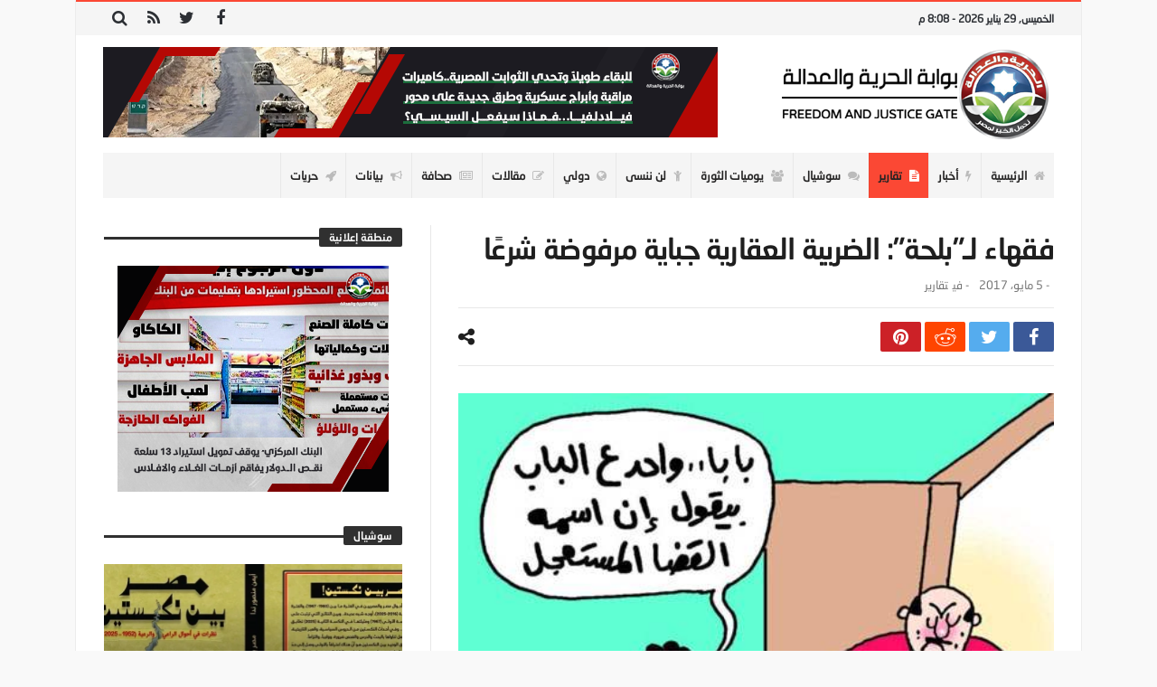

--- FILE ---
content_type: text/html; charset=UTF-8
request_url: https://fjp.best/4709/%D9%81%D9%82%D9%87%D8%A7%D8%A1-%D9%84%D9%80%D8%A8%D9%84%D8%AD%D8%A9-%D8%A7%D9%84%D8%B6%D8%B1%D9%8A%D8%A8%D8%A9-%D8%A7%D9%84%D8%B9%D9%82%D8%A7%D8%B1%D9%8A%D8%A9-%D8%AC%D8%A8%D8%A7%D9%8A%D8%A9/
body_size: 28218
content:
<!doctype html>
<html dir="rtl" lang="ar">
<head>
	<meta charset="UTF-8" />
    <link rel="pingback" href="https://fjp.best/xmlrpc.php" />
	<script type="e4c1d195cbde3ffed281ebd3-text/javascript">
/* <![CDATA[ */
(()=>{var e={};e.g=function(){if("object"==typeof globalThis)return globalThis;try{return this||new Function("return this")()}catch(e){if("object"==typeof window)return window}}(),function({ampUrl:n,isCustomizePreview:t,isAmpDevMode:r,noampQueryVarName:o,noampQueryVarValue:s,disabledStorageKey:i,mobileUserAgents:a,regexRegex:c}){if("undefined"==typeof sessionStorage)return;const d=new RegExp(c);if(!a.some((e=>{const n=e.match(d);return!(!n||!new RegExp(n[1],n[2]).test(navigator.userAgent))||navigator.userAgent.includes(e)})))return;e.g.addEventListener("DOMContentLoaded",(()=>{const e=document.getElementById("amp-mobile-version-switcher");if(!e)return;e.hidden=!1;const n=e.querySelector("a[href]");n&&n.addEventListener("click",(()=>{sessionStorage.removeItem(i)}))}));const g=r&&["paired-browsing-non-amp","paired-browsing-amp"].includes(window.name);if(sessionStorage.getItem(i)||t||g)return;const u=new URL(location.href),m=new URL(n);m.hash=u.hash,u.searchParams.has(o)&&s===u.searchParams.get(o)?sessionStorage.setItem(i,"1"):m.href!==u.href&&(window.stop(),location.replace(m.href))}({"ampUrl":"https:\/\/fjp.best\/4709\/%D9%81%D9%82%D9%87%D8%A7%D8%A1-%D9%84%D9%80%D8%A8%D9%84%D8%AD%D8%A9-%D8%A7%D9%84%D8%B6%D8%B1%D9%8A%D8%A8%D8%A9-%D8%A7%D9%84%D8%B9%D9%82%D8%A7%D8%B1%D9%8A%D8%A9-%D8%AC%D8%A8%D8%A7%D9%8A%D8%A9\/?amp=1","noampQueryVarName":"noamp","noampQueryVarValue":"mobile","disabledStorageKey":"amp_mobile_redirect_disabled","mobileUserAgents":["Mobile","Android","Silk\/","Kindle","BlackBerry","Opera Mini","Opera Mobi"],"regexRegex":"^\\\/((?:.|\\n)+)\\\/([i]*)$","isCustomizePreview":false,"isAmpDevMode":false})})();
/* ]]> */
</script>
    <meta property="og:title" content="فقهاء لـ&#8221;بلحة&#8221;: الضريبة العقارية جباية مرفوضة شرعًا"/>
    <meta property="og:type" content="article"/>
    <meta property="og:description" content="                                                                                                    ..."/>
    <meta property="og:url" content="https://fjp.best/4709/%d9%81%d9%82%d9%87%d8%a7%d8%a1-%d9%84%d9%80%d8%a8%d9%84%d8%ad%d8%a9-%d8%a7%d9%84%d8%b6%d8%b1%d9%8a%d8%a8%d8%a9-%d8%a7%d9%84%d8%b9%d9%82%d8%a7%d8%b1%d9%8a%d8%a9-%d8%ac%d8%a8%d8%a7%d9%8a%d8%a9/"/>
    <meta property="og:site_name" content="بوابة الحرية والعدالة"/>
	<meta property="og:image" content="https://fjp.best/wp-content/uploads/2019/05/106472_85f0ae07299f509fbbdc16e13ae168fe.jpg" />
<meta name='robots' content='index, follow, max-image-preview:large, max-snippet:-1, max-video-preview:-1' />

	<!-- This site is optimized with the Yoast SEO plugin v26.8 - https://yoast.com/product/yoast-seo-wordpress/ -->
	<title>فقهاء لـ&#8221;بلحة&#8221;: الضريبة العقارية جباية مرفوضة شرعًا - بوابة الحرية والعدالة</title>
	<link rel="canonical" href="https://fjp.best/4709/فقهاء-لـبلحة-الضريبة-العقارية-جباية/" />
	<meta property="og:locale" content="ar_AR" />
	<meta property="og:type" content="article" />
	<meta property="og:title" content="فقهاء لـ&#8221;بلحة&#8221;: الضريبة العقارية جباية مرفوضة شرعًا - بوابة الحرية والعدالة" />
	<meta property="og:description" content="كتب سيد توكل: &quot;نوع من الجباية المرفوضة شرعا، وتؤخذ على أمر من ضرورات الحياة وهو المسكن الذي لا يأتي بعائد يجيز أخذ" />
	<meta property="og:url" content="https://fjp.best/4709/فقهاء-لـبلحة-الضريبة-العقارية-جباية/" />
	<meta property="og:site_name" content="بوابة الحرية والعدالة" />
	<meta property="article:published_time" content="2017-05-05T15:02:00+00:00" />
	<meta property="og:image" content="https://fjp.best/wp-content/uploads/2019/05/106472_85f0ae07299f509fbbdc16e13ae168fe.jpg" />
	<meta property="og:image:width" content="500" />
	<meta property="og:image:height" content="446" />
	<meta property="og:image:type" content="image/jpeg" />
	<meta name="author" content="فريق التحرير" />
	<meta name="twitter:card" content="summary_large_image" />
	<meta name="twitter:label1" content="كُتب بواسطة" />
	<meta name="twitter:data1" content="فريق التحرير" />
	<script type="application/ld+json" class="yoast-schema-graph">{"@context":"https://schema.org","@graph":[{"@type":"Article","@id":"https://fjp.best/4709/%d9%81%d9%82%d9%87%d8%a7%d8%a1-%d9%84%d9%80%d8%a8%d9%84%d8%ad%d8%a9-%d8%a7%d9%84%d8%b6%d8%b1%d9%8a%d8%a8%d8%a9-%d8%a7%d9%84%d8%b9%d9%82%d8%a7%d8%b1%d9%8a%d8%a9-%d8%ac%d8%a8%d8%a7%d9%8a%d8%a9/#article","isPartOf":{"@id":"https://fjp.best/4709/%d9%81%d9%82%d9%87%d8%a7%d8%a1-%d9%84%d9%80%d8%a8%d9%84%d8%ad%d8%a9-%d8%a7%d9%84%d8%b6%d8%b1%d9%8a%d8%a8%d8%a9-%d8%a7%d9%84%d8%b9%d9%82%d8%a7%d8%b1%d9%8a%d8%a9-%d8%ac%d8%a8%d8%a7%d9%8a%d8%a9/"},"author":{"name":"فريق التحرير","@id":"https://fj-p.net/#/schema/person/3259aa55f494f6d5611c5a164dfe5268"},"headline":"فقهاء لـ&#8221;بلحة&#8221;: الضريبة العقارية جباية مرفوضة شرعًا","datePublished":"2017-05-05T15:02:00+00:00","mainEntityOfPage":{"@id":"https://fjp.best/4709/%d9%81%d9%82%d9%87%d8%a7%d8%a1-%d9%84%d9%80%d8%a8%d9%84%d8%ad%d8%a9-%d8%a7%d9%84%d8%b6%d8%b1%d9%8a%d8%a8%d8%a9-%d8%a7%d9%84%d8%b9%d9%82%d8%a7%d8%b1%d9%8a%d8%a9-%d8%ac%d8%a8%d8%a7%d9%8a%d8%a9/"},"wordCount":4,"commentCount":0,"image":{"@id":"https://fjp.best/4709/%d9%81%d9%82%d9%87%d8%a7%d8%a1-%d9%84%d9%80%d8%a8%d9%84%d8%ad%d8%a9-%d8%a7%d9%84%d8%b6%d8%b1%d9%8a%d8%a8%d8%a9-%d8%a7%d9%84%d8%b9%d9%82%d8%a7%d8%b1%d9%8a%d8%a9-%d8%ac%d8%a8%d8%a7%d9%8a%d8%a9/#primaryimage"},"thumbnailUrl":"https://fjp.best/wp-content/uploads/2019/05/106472_85f0ae07299f509fbbdc16e13ae168fe.jpg","articleSection":["تقارير"],"inLanguage":"ar","potentialAction":[{"@type":"CommentAction","name":"Comment","target":["https://fjp.best/4709/%d9%81%d9%82%d9%87%d8%a7%d8%a1-%d9%84%d9%80%d8%a8%d9%84%d8%ad%d8%a9-%d8%a7%d9%84%d8%b6%d8%b1%d9%8a%d8%a8%d8%a9-%d8%a7%d9%84%d8%b9%d9%82%d8%a7%d8%b1%d9%8a%d8%a9-%d8%ac%d8%a8%d8%a7%d9%8a%d8%a9/#respond"]}]},{"@type":"WebPage","@id":"https://fjp.best/4709/%d9%81%d9%82%d9%87%d8%a7%d8%a1-%d9%84%d9%80%d8%a8%d9%84%d8%ad%d8%a9-%d8%a7%d9%84%d8%b6%d8%b1%d9%8a%d8%a8%d8%a9-%d8%a7%d9%84%d8%b9%d9%82%d8%a7%d8%b1%d9%8a%d8%a9-%d8%ac%d8%a8%d8%a7%d9%8a%d8%a9/","url":"https://fjp.best/4709/%d9%81%d9%82%d9%87%d8%a7%d8%a1-%d9%84%d9%80%d8%a8%d9%84%d8%ad%d8%a9-%d8%a7%d9%84%d8%b6%d8%b1%d9%8a%d8%a8%d8%a9-%d8%a7%d9%84%d8%b9%d9%82%d8%a7%d8%b1%d9%8a%d8%a9-%d8%ac%d8%a8%d8%a7%d9%8a%d8%a9/","name":"فقهاء لـ&#8221;بلحة&#8221;: الضريبة العقارية جباية مرفوضة شرعًا - بوابة الحرية والعدالة","isPartOf":{"@id":"https://fj-p.net/#website"},"primaryImageOfPage":{"@id":"https://fjp.best/4709/%d9%81%d9%82%d9%87%d8%a7%d8%a1-%d9%84%d9%80%d8%a8%d9%84%d8%ad%d8%a9-%d8%a7%d9%84%d8%b6%d8%b1%d9%8a%d8%a8%d8%a9-%d8%a7%d9%84%d8%b9%d9%82%d8%a7%d8%b1%d9%8a%d8%a9-%d8%ac%d8%a8%d8%a7%d9%8a%d8%a9/#primaryimage"},"image":{"@id":"https://fjp.best/4709/%d9%81%d9%82%d9%87%d8%a7%d8%a1-%d9%84%d9%80%d8%a8%d9%84%d8%ad%d8%a9-%d8%a7%d9%84%d8%b6%d8%b1%d9%8a%d8%a8%d8%a9-%d8%a7%d9%84%d8%b9%d9%82%d8%a7%d8%b1%d9%8a%d8%a9-%d8%ac%d8%a8%d8%a7%d9%8a%d8%a9/#primaryimage"},"thumbnailUrl":"https://fjp.best/wp-content/uploads/2019/05/106472_85f0ae07299f509fbbdc16e13ae168fe.jpg","datePublished":"2017-05-05T15:02:00+00:00","author":{"@id":"https://fj-p.net/#/schema/person/3259aa55f494f6d5611c5a164dfe5268"},"breadcrumb":{"@id":"https://fjp.best/4709/%d9%81%d9%82%d9%87%d8%a7%d8%a1-%d9%84%d9%80%d8%a8%d9%84%d8%ad%d8%a9-%d8%a7%d9%84%d8%b6%d8%b1%d9%8a%d8%a8%d8%a9-%d8%a7%d9%84%d8%b9%d9%82%d8%a7%d8%b1%d9%8a%d8%a9-%d8%ac%d8%a8%d8%a7%d9%8a%d8%a9/#breadcrumb"},"inLanguage":"ar","potentialAction":[{"@type":"ReadAction","target":["https://fjp.best/4709/%d9%81%d9%82%d9%87%d8%a7%d8%a1-%d9%84%d9%80%d8%a8%d9%84%d8%ad%d8%a9-%d8%a7%d9%84%d8%b6%d8%b1%d9%8a%d8%a8%d8%a9-%d8%a7%d9%84%d8%b9%d9%82%d8%a7%d8%b1%d9%8a%d8%a9-%d8%ac%d8%a8%d8%a7%d9%8a%d8%a9/"]}]},{"@type":"ImageObject","inLanguage":"ar","@id":"https://fjp.best/4709/%d9%81%d9%82%d9%87%d8%a7%d8%a1-%d9%84%d9%80%d8%a8%d9%84%d8%ad%d8%a9-%d8%a7%d9%84%d8%b6%d8%b1%d9%8a%d8%a8%d8%a9-%d8%a7%d9%84%d8%b9%d9%82%d8%a7%d8%b1%d9%8a%d8%a9-%d8%ac%d8%a8%d8%a7%d9%8a%d8%a9/#primaryimage","url":"https://fjp.best/wp-content/uploads/2019/05/106472_85f0ae07299f509fbbdc16e13ae168fe.jpg","contentUrl":"https://fjp.best/wp-content/uploads/2019/05/106472_85f0ae07299f509fbbdc16e13ae168fe.jpg","width":500,"height":446},{"@type":"BreadcrumbList","@id":"https://fjp.best/4709/%d9%81%d9%82%d9%87%d8%a7%d8%a1-%d9%84%d9%80%d8%a8%d9%84%d8%ad%d8%a9-%d8%a7%d9%84%d8%b6%d8%b1%d9%8a%d8%a8%d8%a9-%d8%a7%d9%84%d8%b9%d9%82%d8%a7%d8%b1%d9%8a%d8%a9-%d8%ac%d8%a8%d8%a7%d9%8a%d8%a9/#breadcrumb","itemListElement":[{"@type":"ListItem","position":1,"name":"Home","item":"https://fj-p.net/"},{"@type":"ListItem","position":2,"name":"فقهاء لـ&#8221;بلحة&#8221;: الضريبة العقارية جباية مرفوضة شرعًا"}]},{"@type":"WebSite","@id":"https://fj-p.net/#website","url":"https://fj-p.net/","name":"بوابة الحرية والعدالة","description":"الموقع الرسمي لحزب الحرية والعدالة بمصر","potentialAction":[{"@type":"SearchAction","target":{"@type":"EntryPoint","urlTemplate":"https://fj-p.net/?s={search_term_string}"},"query-input":{"@type":"PropertyValueSpecification","valueRequired":true,"valueName":"search_term_string"}}],"inLanguage":"ar"},{"@type":"Person","@id":"https://fj-p.net/#/schema/person/3259aa55f494f6d5611c5a164dfe5268","name":"فريق التحرير","image":{"@type":"ImageObject","inLanguage":"ar","@id":"https://fj-p.net/#/schema/person/image/","url":"https://secure.gravatar.com/avatar/f207347a0481ba5a02466350ce24054096cfa5872b7b34e0f69c89ebf79f6fe5?s=96&d=mm&r=g","contentUrl":"https://secure.gravatar.com/avatar/f207347a0481ba5a02466350ce24054096cfa5872b7b34e0f69c89ebf79f6fe5?s=96&d=mm&r=g","caption":"فريق التحرير"},"url":"https://fjp.best/author/team/"}]}</script>
	<!-- / Yoast SEO plugin. -->


<link rel='dns-prefetch' href='//www.googletagmanager.com' />
<link rel='dns-prefetch' href='//maxcdn.bootstrapcdn.com' />
<link rel='dns-prefetch' href='//fonts.googleapis.com' />
<link rel="alternate" type="application/rss+xml" title="بوابة الحرية والعدالة &laquo; الخلاصة" href="https://fjp.best/feed/" />
<link rel="alternate" type="application/rss+xml" title="بوابة الحرية والعدالة &laquo; خلاصة التعليقات" href="https://fjp.best/comments/feed/" />
<link rel="alternate" type="application/rss+xml" title="بوابة الحرية والعدالة &laquo; فقهاء لـ&#8221;بلحة&#8221;: الضريبة العقارية جباية مرفوضة شرعًا خلاصة التعليقات" href="https://fjp.best/4709/%d9%81%d9%82%d9%87%d8%a7%d8%a1-%d9%84%d9%80%d8%a8%d9%84%d8%ad%d8%a9-%d8%a7%d9%84%d8%b6%d8%b1%d9%8a%d8%a8%d8%a9-%d8%a7%d9%84%d8%b9%d9%82%d8%a7%d8%b1%d9%8a%d8%a9-%d8%ac%d8%a8%d8%a7%d9%8a%d8%a9/feed/" />
<link rel="alternate" title="oEmbed (JSON)" type="application/json+oembed" href="https://fjp.best/wp-json/oembed/1.0/embed?url=https%3A%2F%2Ffjp.best%2F4709%2F%25d9%2581%25d9%2582%25d9%2587%25d8%25a7%25d8%25a1-%25d9%2584%25d9%2580%25d8%25a8%25d9%2584%25d8%25ad%25d8%25a9-%25d8%25a7%25d9%2584%25d8%25b6%25d8%25b1%25d9%258a%25d8%25a8%25d8%25a9-%25d8%25a7%25d9%2584%25d8%25b9%25d9%2582%25d8%25a7%25d8%25b1%25d9%258a%25d8%25a9-%25d8%25ac%25d8%25a8%25d8%25a7%25d9%258a%25d8%25a9%2F" />
<link rel="alternate" title="oEmbed (XML)" type="text/xml+oembed" href="https://fjp.best/wp-json/oembed/1.0/embed?url=https%3A%2F%2Ffjp.best%2F4709%2F%25d9%2581%25d9%2582%25d9%2587%25d8%25a7%25d8%25a1-%25d9%2584%25d9%2580%25d8%25a8%25d9%2584%25d8%25ad%25d8%25a9-%25d8%25a7%25d9%2584%25d8%25b6%25d8%25b1%25d9%258a%25d8%25a8%25d8%25a9-%25d8%25a7%25d9%2584%25d8%25b9%25d9%2582%25d8%25a7%25d8%25b1%25d9%258a%25d8%25a9-%25d8%25ac%25d8%25a8%25d8%25a7%25d9%258a%25d8%25a9%2F&#038;format=xml" />
<style id='wp-img-auto-sizes-contain-inline-css' type='text/css'>
img:is([sizes=auto i],[sizes^="auto," i]){contain-intrinsic-size:3000px 1500px}
/*# sourceURL=wp-img-auto-sizes-contain-inline-css */
</style>
<link crossorigin="anonymous" rel='stylesheet' id='twb-open-sans-css' href='https://fonts.googleapis.com/css?family=Open+Sans%3A300%2C400%2C500%2C600%2C700%2C800&#038;display=swap' type='text/css' media='all' />
<link rel='stylesheet' id='twbbwg-global-css' href='https://fjp.best/wp-content/plugins/photo-gallery/booster/assets/css/global.css' type='text/css' media='all' />
<style id='wp-emoji-styles-inline-css' type='text/css'>

	img.wp-smiley, img.emoji {
		display: inline !important;
		border: none !important;
		box-shadow: none !important;
		height: 1em !important;
		width: 1em !important;
		margin: 0 0.07em !important;
		vertical-align: -0.1em !important;
		background: none !important;
		padding: 0 !important;
	}
/*# sourceURL=wp-emoji-styles-inline-css */
</style>
<link rel='stylesheet' id='wp-block-library-rtl-css' href='https://fjp.best/wp-includes/css/dist/block-library/style-rtl.min.css' type='text/css' media='all' />
<style id='wp-block-library-theme-inline-css' type='text/css'>
.wp-block-audio :where(figcaption){color:#555;font-size:13px;text-align:center}.is-dark-theme .wp-block-audio :where(figcaption){color:#ffffffa6}.wp-block-audio{margin:0 0 1em}.wp-block-code{border:1px solid #ccc;border-radius:4px;font-family:Menlo,Consolas,monaco,monospace;padding:.8em 1em}.wp-block-embed :where(figcaption){color:#555;font-size:13px;text-align:center}.is-dark-theme .wp-block-embed :where(figcaption){color:#ffffffa6}.wp-block-embed{margin:0 0 1em}.blocks-gallery-caption{color:#555;font-size:13px;text-align:center}.is-dark-theme .blocks-gallery-caption{color:#ffffffa6}:root :where(.wp-block-image figcaption){color:#555;font-size:13px;text-align:center}.is-dark-theme :root :where(.wp-block-image figcaption){color:#ffffffa6}.wp-block-image{margin:0 0 1em}.wp-block-pullquote{border-bottom:4px solid;border-top:4px solid;color:currentColor;margin-bottom:1.75em}.wp-block-pullquote :where(cite),.wp-block-pullquote :where(footer),.wp-block-pullquote__citation{color:currentColor;font-size:.8125em;font-style:normal;text-transform:uppercase}.wp-block-quote{border-left:.25em solid;margin:0 0 1.75em;padding-left:1em}.wp-block-quote cite,.wp-block-quote footer{color:currentColor;font-size:.8125em;font-style:normal;position:relative}.wp-block-quote:where(.has-text-align-right){border-left:none;border-right:.25em solid;padding-left:0;padding-right:1em}.wp-block-quote:where(.has-text-align-center){border:none;padding-left:0}.wp-block-quote.is-large,.wp-block-quote.is-style-large,.wp-block-quote:where(.is-style-plain){border:none}.wp-block-search .wp-block-search__label{font-weight:700}.wp-block-search__button{border:1px solid #ccc;padding:.375em .625em}:where(.wp-block-group.has-background){padding:1.25em 2.375em}.wp-block-separator.has-css-opacity{opacity:.4}.wp-block-separator{border:none;border-bottom:2px solid;margin-left:auto;margin-right:auto}.wp-block-separator.has-alpha-channel-opacity{opacity:1}.wp-block-separator:not(.is-style-wide):not(.is-style-dots){width:100px}.wp-block-separator.has-background:not(.is-style-dots){border-bottom:none;height:1px}.wp-block-separator.has-background:not(.is-style-wide):not(.is-style-dots){height:2px}.wp-block-table{margin:0 0 1em}.wp-block-table td,.wp-block-table th{word-break:normal}.wp-block-table :where(figcaption){color:#555;font-size:13px;text-align:center}.is-dark-theme .wp-block-table :where(figcaption){color:#ffffffa6}.wp-block-video :where(figcaption){color:#555;font-size:13px;text-align:center}.is-dark-theme .wp-block-video :where(figcaption){color:#ffffffa6}.wp-block-video{margin:0 0 1em}:root :where(.wp-block-template-part.has-background){margin-bottom:0;margin-top:0;padding:1.25em 2.375em}
/*# sourceURL=/wp-includes/css/dist/block-library/theme.min.css */
</style>
<style id='classic-theme-styles-inline-css' type='text/css'>
/*! This file is auto-generated */
.wp-block-button__link{color:#fff;background-color:#32373c;border-radius:9999px;box-shadow:none;text-decoration:none;padding:calc(.667em + 2px) calc(1.333em + 2px);font-size:1.125em}.wp-block-file__button{background:#32373c;color:#fff;text-decoration:none}
/*# sourceURL=/wp-includes/css/classic-themes.min.css */
</style>
<style id='global-styles-inline-css' type='text/css'>
:root{--wp--preset--aspect-ratio--square: 1;--wp--preset--aspect-ratio--4-3: 4/3;--wp--preset--aspect-ratio--3-4: 3/4;--wp--preset--aspect-ratio--3-2: 3/2;--wp--preset--aspect-ratio--2-3: 2/3;--wp--preset--aspect-ratio--16-9: 16/9;--wp--preset--aspect-ratio--9-16: 9/16;--wp--preset--color--black: #000000;--wp--preset--color--cyan-bluish-gray: #abb8c3;--wp--preset--color--white: #ffffff;--wp--preset--color--pale-pink: #f78da7;--wp--preset--color--vivid-red: #cf2e2e;--wp--preset--color--luminous-vivid-orange: #ff6900;--wp--preset--color--luminous-vivid-amber: #fcb900;--wp--preset--color--light-green-cyan: #7bdcb5;--wp--preset--color--vivid-green-cyan: #00d084;--wp--preset--color--pale-cyan-blue: #8ed1fc;--wp--preset--color--vivid-cyan-blue: #0693e3;--wp--preset--color--vivid-purple: #9b51e0;--wp--preset--gradient--vivid-cyan-blue-to-vivid-purple: linear-gradient(135deg,rgb(6,147,227) 0%,rgb(155,81,224) 100%);--wp--preset--gradient--light-green-cyan-to-vivid-green-cyan: linear-gradient(135deg,rgb(122,220,180) 0%,rgb(0,208,130) 100%);--wp--preset--gradient--luminous-vivid-amber-to-luminous-vivid-orange: linear-gradient(135deg,rgb(252,185,0) 0%,rgb(255,105,0) 100%);--wp--preset--gradient--luminous-vivid-orange-to-vivid-red: linear-gradient(135deg,rgb(255,105,0) 0%,rgb(207,46,46) 100%);--wp--preset--gradient--very-light-gray-to-cyan-bluish-gray: linear-gradient(135deg,rgb(238,238,238) 0%,rgb(169,184,195) 100%);--wp--preset--gradient--cool-to-warm-spectrum: linear-gradient(135deg,rgb(74,234,220) 0%,rgb(151,120,209) 20%,rgb(207,42,186) 40%,rgb(238,44,130) 60%,rgb(251,105,98) 80%,rgb(254,248,76) 100%);--wp--preset--gradient--blush-light-purple: linear-gradient(135deg,rgb(255,206,236) 0%,rgb(152,150,240) 100%);--wp--preset--gradient--blush-bordeaux: linear-gradient(135deg,rgb(254,205,165) 0%,rgb(254,45,45) 50%,rgb(107,0,62) 100%);--wp--preset--gradient--luminous-dusk: linear-gradient(135deg,rgb(255,203,112) 0%,rgb(199,81,192) 50%,rgb(65,88,208) 100%);--wp--preset--gradient--pale-ocean: linear-gradient(135deg,rgb(255,245,203) 0%,rgb(182,227,212) 50%,rgb(51,167,181) 100%);--wp--preset--gradient--electric-grass: linear-gradient(135deg,rgb(202,248,128) 0%,rgb(113,206,126) 100%);--wp--preset--gradient--midnight: linear-gradient(135deg,rgb(2,3,129) 0%,rgb(40,116,252) 100%);--wp--preset--font-size--small: 13px;--wp--preset--font-size--medium: 20px;--wp--preset--font-size--large: 36px;--wp--preset--font-size--x-large: 42px;--wp--preset--spacing--20: 0.44rem;--wp--preset--spacing--30: 0.67rem;--wp--preset--spacing--40: 1rem;--wp--preset--spacing--50: 1.5rem;--wp--preset--spacing--60: 2.25rem;--wp--preset--spacing--70: 3.38rem;--wp--preset--spacing--80: 5.06rem;--wp--preset--shadow--natural: 6px 6px 9px rgba(0, 0, 0, 0.2);--wp--preset--shadow--deep: 12px 12px 50px rgba(0, 0, 0, 0.4);--wp--preset--shadow--sharp: 6px 6px 0px rgba(0, 0, 0, 0.2);--wp--preset--shadow--outlined: 6px 6px 0px -3px rgb(255, 255, 255), 6px 6px rgb(0, 0, 0);--wp--preset--shadow--crisp: 6px 6px 0px rgb(0, 0, 0);}:where(.is-layout-flex){gap: 0.5em;}:where(.is-layout-grid){gap: 0.5em;}body .is-layout-flex{display: flex;}.is-layout-flex{flex-wrap: wrap;align-items: center;}.is-layout-flex > :is(*, div){margin: 0;}body .is-layout-grid{display: grid;}.is-layout-grid > :is(*, div){margin: 0;}:where(.wp-block-columns.is-layout-flex){gap: 2em;}:where(.wp-block-columns.is-layout-grid){gap: 2em;}:where(.wp-block-post-template.is-layout-flex){gap: 1.25em;}:where(.wp-block-post-template.is-layout-grid){gap: 1.25em;}.has-black-color{color: var(--wp--preset--color--black) !important;}.has-cyan-bluish-gray-color{color: var(--wp--preset--color--cyan-bluish-gray) !important;}.has-white-color{color: var(--wp--preset--color--white) !important;}.has-pale-pink-color{color: var(--wp--preset--color--pale-pink) !important;}.has-vivid-red-color{color: var(--wp--preset--color--vivid-red) !important;}.has-luminous-vivid-orange-color{color: var(--wp--preset--color--luminous-vivid-orange) !important;}.has-luminous-vivid-amber-color{color: var(--wp--preset--color--luminous-vivid-amber) !important;}.has-light-green-cyan-color{color: var(--wp--preset--color--light-green-cyan) !important;}.has-vivid-green-cyan-color{color: var(--wp--preset--color--vivid-green-cyan) !important;}.has-pale-cyan-blue-color{color: var(--wp--preset--color--pale-cyan-blue) !important;}.has-vivid-cyan-blue-color{color: var(--wp--preset--color--vivid-cyan-blue) !important;}.has-vivid-purple-color{color: var(--wp--preset--color--vivid-purple) !important;}.has-black-background-color{background-color: var(--wp--preset--color--black) !important;}.has-cyan-bluish-gray-background-color{background-color: var(--wp--preset--color--cyan-bluish-gray) !important;}.has-white-background-color{background-color: var(--wp--preset--color--white) !important;}.has-pale-pink-background-color{background-color: var(--wp--preset--color--pale-pink) !important;}.has-vivid-red-background-color{background-color: var(--wp--preset--color--vivid-red) !important;}.has-luminous-vivid-orange-background-color{background-color: var(--wp--preset--color--luminous-vivid-orange) !important;}.has-luminous-vivid-amber-background-color{background-color: var(--wp--preset--color--luminous-vivid-amber) !important;}.has-light-green-cyan-background-color{background-color: var(--wp--preset--color--light-green-cyan) !important;}.has-vivid-green-cyan-background-color{background-color: var(--wp--preset--color--vivid-green-cyan) !important;}.has-pale-cyan-blue-background-color{background-color: var(--wp--preset--color--pale-cyan-blue) !important;}.has-vivid-cyan-blue-background-color{background-color: var(--wp--preset--color--vivid-cyan-blue) !important;}.has-vivid-purple-background-color{background-color: var(--wp--preset--color--vivid-purple) !important;}.has-black-border-color{border-color: var(--wp--preset--color--black) !important;}.has-cyan-bluish-gray-border-color{border-color: var(--wp--preset--color--cyan-bluish-gray) !important;}.has-white-border-color{border-color: var(--wp--preset--color--white) !important;}.has-pale-pink-border-color{border-color: var(--wp--preset--color--pale-pink) !important;}.has-vivid-red-border-color{border-color: var(--wp--preset--color--vivid-red) !important;}.has-luminous-vivid-orange-border-color{border-color: var(--wp--preset--color--luminous-vivid-orange) !important;}.has-luminous-vivid-amber-border-color{border-color: var(--wp--preset--color--luminous-vivid-amber) !important;}.has-light-green-cyan-border-color{border-color: var(--wp--preset--color--light-green-cyan) !important;}.has-vivid-green-cyan-border-color{border-color: var(--wp--preset--color--vivid-green-cyan) !important;}.has-pale-cyan-blue-border-color{border-color: var(--wp--preset--color--pale-cyan-blue) !important;}.has-vivid-cyan-blue-border-color{border-color: var(--wp--preset--color--vivid-cyan-blue) !important;}.has-vivid-purple-border-color{border-color: var(--wp--preset--color--vivid-purple) !important;}.has-vivid-cyan-blue-to-vivid-purple-gradient-background{background: var(--wp--preset--gradient--vivid-cyan-blue-to-vivid-purple) !important;}.has-light-green-cyan-to-vivid-green-cyan-gradient-background{background: var(--wp--preset--gradient--light-green-cyan-to-vivid-green-cyan) !important;}.has-luminous-vivid-amber-to-luminous-vivid-orange-gradient-background{background: var(--wp--preset--gradient--luminous-vivid-amber-to-luminous-vivid-orange) !important;}.has-luminous-vivid-orange-to-vivid-red-gradient-background{background: var(--wp--preset--gradient--luminous-vivid-orange-to-vivid-red) !important;}.has-very-light-gray-to-cyan-bluish-gray-gradient-background{background: var(--wp--preset--gradient--very-light-gray-to-cyan-bluish-gray) !important;}.has-cool-to-warm-spectrum-gradient-background{background: var(--wp--preset--gradient--cool-to-warm-spectrum) !important;}.has-blush-light-purple-gradient-background{background: var(--wp--preset--gradient--blush-light-purple) !important;}.has-blush-bordeaux-gradient-background{background: var(--wp--preset--gradient--blush-bordeaux) !important;}.has-luminous-dusk-gradient-background{background: var(--wp--preset--gradient--luminous-dusk) !important;}.has-pale-ocean-gradient-background{background: var(--wp--preset--gradient--pale-ocean) !important;}.has-electric-grass-gradient-background{background: var(--wp--preset--gradient--electric-grass) !important;}.has-midnight-gradient-background{background: var(--wp--preset--gradient--midnight) !important;}.has-small-font-size{font-size: var(--wp--preset--font-size--small) !important;}.has-medium-font-size{font-size: var(--wp--preset--font-size--medium) !important;}.has-large-font-size{font-size: var(--wp--preset--font-size--large) !important;}.has-x-large-font-size{font-size: var(--wp--preset--font-size--x-large) !important;}
:where(.wp-block-post-template.is-layout-flex){gap: 1.25em;}:where(.wp-block-post-template.is-layout-grid){gap: 1.25em;}
:where(.wp-block-term-template.is-layout-flex){gap: 1.25em;}:where(.wp-block-term-template.is-layout-grid){gap: 1.25em;}
:where(.wp-block-columns.is-layout-flex){gap: 2em;}:where(.wp-block-columns.is-layout-grid){gap: 2em;}
:root :where(.wp-block-pullquote){font-size: 1.5em;line-height: 1.6;}
/*# sourceURL=global-styles-inline-css */
</style>
<link rel='stylesheet' id='contact-form-7-css' href='https://fjp.best/wp-content/plugins/contact-form-7/includes/css/styles.css' type='text/css' media='all' />
<link rel='stylesheet' id='contact-form-7-rtl-css' href='https://fjp.best/wp-content/plugins/contact-form-7/includes/css/styles-rtl.css' type='text/css' media='all' />
<link rel='stylesheet' id='bwg_fonts-css' href='https://fjp.best/wp-content/plugins/photo-gallery/css/bwg-fonts/fonts.css' type='text/css' media='all' />
<link rel='stylesheet' id='sumoselect-css' href='https://fjp.best/wp-content/plugins/photo-gallery/css/sumoselect.min.css' type='text/css' media='all' />
<link rel='stylesheet' id='mCustomScrollbar-css' href='https://fjp.best/wp-content/plugins/photo-gallery/css/jquery.mCustomScrollbar.min.css' type='text/css' media='all' />
<link crossorigin="anonymous" rel='stylesheet' id='bwg_googlefonts-css' href='https://fonts.googleapis.com/css?family=Ubuntu&#038;subset=greek%2Clatin%2Cgreek-ext%2Cvietnamese%2Ccyrillic-ext%2Clatin-ext%2Ccyrillic' type='text/css' media='all' />
<link rel='stylesheet' id='bwg_frontend-css' href='https://fjp.best/wp-content/plugins/photo-gallery/css/styles.min.css' type='text/css' media='all' />
<link rel='stylesheet' id='bd-min-css' href='https://fjp.best/wp-content/themes/magic-mag/css/min.css' type='text/css' media='screen' />
<link rel='stylesheet' id='bd-style-css' href='https://fjp.best/wp-content/themes/magic-mag/style.css' type='text/css' media='screen' />
<link rel='stylesheet' id='rtl-css' href='https://fjp.best/wp-content/themes/magic-mag/css/rtl.css' type='text/css' media='all' />
<link rel='stylesheet' id='rtlFonts-css' href='https://fjp.best/wp-content/themes/magic-mag/css/rtl-fonts.css' type='text/css' media='all' />
<link crossorigin="anonymous" rel='stylesheet' id='bdayhFontAwesome-css' href='https://maxcdn.bootstrapcdn.com/font-awesome/4.3.0/css/font-awesome.min.css' type='text/css' media='all' />
<link crossorigin="anonymous" rel='stylesheet' id='BD-GOOGLE-css' href='https://fonts.googleapis.com/css?family=Open+Sans%3A400italic%2C400%2C500%2C600%2C700%7COswald%3A400%2C700&#038;subset=latin%2Ccyrillic-ext%2Cgreek-ext%2Cgreek%2Cvietnamese%2Clatin-ext%2Ccyrillic' type='text/css' media='all' />
<link crossorigin="anonymous" rel='stylesheet' id='Droid+Sans-css' href='https://fonts.googleapis.com/css?family=Droid+Sans%3Aregular%2C700' type='text/css' media='all' />
<script type="e4c1d195cbde3ffed281ebd3-text/javascript" id="jquery-core-js-extra">
/* <![CDATA[ */
var bd_script = {"post_id":"4709","ajaxurl":"https://fjp.best/wp-admin/admin-ajax.php"};
//# sourceURL=jquery-core-js-extra
/* ]]> */
</script>
<script type="e4c1d195cbde3ffed281ebd3-text/javascript" src="https://fjp.best/wp-includes/js/jquery/jquery.min.js" id="jquery-core-js"></script>
<script type="e4c1d195cbde3ffed281ebd3-text/javascript" src="https://fjp.best/wp-includes/js/jquery/jquery-migrate.min.js" id="jquery-migrate-js"></script>
<script type="e4c1d195cbde3ffed281ebd3-text/javascript" src="https://fjp.best/wp-content/plugins/photo-gallery/booster/assets/js/circle-progress.js" id="twbbwg-circle-js"></script>
<script type="e4c1d195cbde3ffed281ebd3-text/javascript" id="twbbwg-global-js-extra">
/* <![CDATA[ */
var twb = {"nonce":"0d014195b5","ajax_url":"https://fjp.best/wp-admin/admin-ajax.php","plugin_url":"https://fjp.best/wp-content/plugins/photo-gallery/booster","href":"https://fjp.best/wp-admin/admin.php?page=twbbwg_photo-gallery"};
var twb = {"nonce":"0d014195b5","ajax_url":"https://fjp.best/wp-admin/admin-ajax.php","plugin_url":"https://fjp.best/wp-content/plugins/photo-gallery/booster","href":"https://fjp.best/wp-admin/admin.php?page=twbbwg_photo-gallery"};
//# sourceURL=twbbwg-global-js-extra
/* ]]> */
</script>
<script type="e4c1d195cbde3ffed281ebd3-text/javascript" src="https://fjp.best/wp-content/plugins/photo-gallery/booster/assets/js/global.js" id="twbbwg-global-js"></script>
<script type="e4c1d195cbde3ffed281ebd3-text/javascript" src="https://fjp.best/wp-content/plugins/photo-gallery/js/jquery.sumoselect.min.js" id="sumoselect-js"></script>
<script type="e4c1d195cbde3ffed281ebd3-text/javascript" src="https://fjp.best/wp-content/plugins/photo-gallery/js/tocca.min.js" id="bwg_mobile-js"></script>
<script type="e4c1d195cbde3ffed281ebd3-text/javascript" src="https://fjp.best/wp-content/plugins/photo-gallery/js/jquery.mCustomScrollbar.concat.min.js" id="mCustomScrollbar-js"></script>
<script type="e4c1d195cbde3ffed281ebd3-text/javascript" src="https://fjp.best/wp-content/plugins/photo-gallery/js/jquery.fullscreen.min.js" id="jquery-fullscreen-js"></script>
<script type="e4c1d195cbde3ffed281ebd3-text/javascript" id="bwg_frontend-js-extra">
/* <![CDATA[ */
var bwg_objectsL10n = {"bwg_field_required":"\u0627\u0644\u062d\u0642\u0644 \u0645\u0637\u0644\u0648\u0628.","bwg_mail_validation":"\u0647\u0630\u0627 \u0644\u064a\u0633 \u0639\u0646\u0648\u0627\u0646 \u0628\u0631\u064a\u062f \u0625\u0644\u0643\u062a\u0631\u0648\u0646\u064a \u0635\u062d\u064a\u062d.","bwg_search_result":"\u0644\u0627 \u062a\u0648\u062c\u062f \u0635\u0648\u0631 \u062a\u062a\u0648\u0627\u0641\u0642 \u0645\u0639 \u0627\u0644\u0628\u062d\u062b.","bwg_select_tag":"Select Tag","bwg_order_by":"Order By","bwg_search":"\u0627\u0644\u0628\u062d\u062b","bwg_show_ecommerce":"Show Ecommerce","bwg_hide_ecommerce":"Hide Ecommerce","bwg_show_comments":" \u0639\u0631\u0636 \u0627\u0644\u062a\u0639\u0644\u064a\u0642\u0627\u062a","bwg_hide_comments":"\u0625\u062e\u0641\u0627\u0621 \u0627\u0644\u062a\u0639\u0644\u064a\u0642\u0627\u062a","bwg_restore":"\u0627\u0633\u062a\u0639\u0627\u062f\u0629","bwg_maximize":"\u062a\u0639\u0638\u064a\u0645","bwg_fullscreen":"\u0645\u0644\u0621 \u0627\u0644\u0634\u0627\u0634\u0629","bwg_exit_fullscreen":"\u062e\u0631\u0648\u062c \u0645\u0644\u0621 \u0627\u0644\u0634\u0627\u0634\u0629","bwg_search_tag":"SEARCH...","bwg_tag_no_match":"No tags found","bwg_all_tags_selected":"All tags selected","bwg_tags_selected":"tags selected","play":"\u062a\u0634\u063a\u064a\u0644","pause":"\u0625\u064a\u0642\u0627\u0641 \u0645\u0624\u0642\u062a","is_pro":"","bwg_play":"\u062a\u0634\u063a\u064a\u0644","bwg_pause":"\u0625\u064a\u0642\u0627\u0641 \u0645\u0624\u0642\u062a","bwg_hide_info":"\u0625\u062e\u0641\u0627\u0621 \u0627\u0644\u0645\u0639\u0644\u0648\u0645\u0627\u062a","bwg_show_info":"\u062a\u0638\u0647\u0631 \u0627\u0644\u0645\u0639\u0644\u0648\u0645\u0627\u062a","bwg_hide_rating":"Hide rating","bwg_show_rating":"Show rating","ok":"Ok","cancel":"Cancel","select_all":"Select all","lazy_load":"0","lazy_loader":"https://fjp.best/wp-content/plugins/photo-gallery/images/ajax_loader.png","front_ajax":"0","bwg_tag_see_all":"see all tags","bwg_tag_see_less":"see less tags"};
//# sourceURL=bwg_frontend-js-extra
/* ]]> */
</script>
<script type="e4c1d195cbde3ffed281ebd3-text/javascript" src="https://fjp.best/wp-content/plugins/photo-gallery/js/scripts.min.js" id="bwg_frontend-js"></script>

<!-- Google tag (gtag.js) snippet added by Site Kit -->
<!-- Google Analytics snippet added by Site Kit -->
<script type="e4c1d195cbde3ffed281ebd3-text/javascript" src="https://www.googletagmanager.com/gtag/js?id=G-NF1910V5X8" id="google_gtagjs-js" async></script>
<script type="e4c1d195cbde3ffed281ebd3-text/javascript" id="google_gtagjs-js-after">
/* <![CDATA[ */
window.dataLayer = window.dataLayer || [];function gtag(){dataLayer.push(arguments);}
gtag("set","linker",{"domains":["fjp.best"]});
gtag("js", new Date());
gtag("set", "developer_id.dZTNiMT", true);
gtag("config", "G-NF1910V5X8");
//# sourceURL=google_gtagjs-js-after
/* ]]> */
</script>
<link rel="https://api.w.org/" href="https://fjp.best/wp-json/" /><link rel="alternate" title="JSON" type="application/json" href="https://fjp.best/wp-json/wp/v2/posts/4709" /><link rel="EditURI" type="application/rsd+xml" title="RSD" href="https://fjp.best/xmlrpc.php?rsd" />

<link rel='shortlink' href='https://fjp.best/?p=4709' />
<meta name="generator" content="Site Kit by Google 1.171.0" /><link rel="alternate" type="text/html" media="only screen and (max-width: 640px)" href="https://fjp.best/4709/%D9%81%D9%82%D9%87%D8%A7%D8%A1-%D9%84%D9%80%D8%A8%D9%84%D8%AD%D8%A9-%D8%A7%D9%84%D8%B6%D8%B1%D9%8A%D8%A8%D8%A9-%D8%A7%D9%84%D8%B9%D9%82%D8%A7%D8%B1%D9%8A%D8%A9-%D8%AC%D8%A8%D8%A7%D9%8A%D8%A9/?amp=1"><!-- Analytics by WP Statistics - https://wp-statistics.com -->
<style type="text/css" media='screen'>
.post-nav-links .post-nav-prev {
        
text-align: right;
}
.post-nav-links .post-nav-next{
        
text-align: left;
}
.wp-polls .Buttons {
        
    background-color: #de1b1b;
}
#rps .col p.slider-content-both img {
        
    border: 0px solid #EBEBEB;
    padding: 1px;
    float: right;
    width: 100%;

}
.sp-selected-button {
        
background: #fb4834 !important ;
}
.sp-black {
        
font-size: 22px !important;
    font-size: 33px !important;
    width: 100%;
    /* z-index: 9999999999999; */
    text-align: right;
    text-overflow: clip;
    white-space: normal !important;
    height: auto !important;
    padding-bottom: 53px;
    font-weight: 700;
    line-height: 47px !important;
    font-family: \\'Cairo\\', sans-serif;
    text-shadow: 1px 2px 3px #444444b3;
/*     background: red !important; */
    
background: rgba(0,0,0,0);
background: -moz-linear-gradient(top, rgba(0,0,0,0) 0%, rgba(0,0,0,0.35) 16%, rgba(0,0,0,0.55) 42%, rgba(0,0,0,1) 100%);
background: -webkit-gradient(left top, left bottom, color-stop(0%, rgba(0,0,0,0)), color-stop(16%, rgba(0,0,0,0.35)), color-stop(42%, rgba(0,0,0,0.55)), color-stop(100%, rgba(0,0,0,1)));
background: -webkit-linear-gradient(top, rgba(0,0,0,0) 0%, rgba(0,0,0,0.35) 16%, rgba(0,0,0,0.55) 42%, rgba(0,0,0,1) 100%);
background: -o-linear-gradient(top, rgba(0,0,0,0) 0%, rgba(0,0,0,0.35) 16%, rgba(0,0,0,0.55) 42%, rgba(0,0,0,1) 100%);
background: -ms-linear-gradient(top, rgba(0,0,0,0) 0%, rgba(0,0,0,0.35) 16%, rgba(0,0,0,0.55) 42%, rgba(0,0,0,1) 100%);
background: linear-gradient(to bottom, rgba(0,0,0,0) 0%, rgba(0,0,0,0.35) 16%, rgba(0,0,0,0.55) 42%, rgba(0,0,0,1) 100%);
filter: progid:DXImageTransform.Microsoft.gradient( startColorstr=\\'#000000\\', endColorstr=\\'#000000\\', GradientType=0 );
}

.fm-story{
float:right;
}

@import url(\\'https://fonts.googleapis.com/css?family=Cairo:400,600,700,900&subset=arabic\\');
#header .bdayh-inner {
    padding: 13px 0;
    /* background: red; */
}
.search-form button {
position: relative;
top: -6px;
}
.flex-direction-nav a.flex-prev { opacity: 1; }
.flex-direction-nav a.flex-next { opacity: 1; }
.entry-title2 {
        font-size: 23px;
    color: #901a1d;
    margin: 0 0 16px 0;
    font-weight: bolder;
}

.shortlnk{
    width: 85%;
    background: #f9f9f9;
    padding: 11px;
    border: 1px solid #e3e3e3;
    float: left;
}

.source_lnk h3{

    float: right;
    width: 15%;
    background: #3b5998;
    padding: 5px;
    border: 1px solid #e3e3e3;
    /* float: left; */
    font-size: 13px;
    margin: 0 !important;
    line-height: 30px;
    text-align: center;
    color: #fff;
}

#FbComment_news{
        
background: #ffffff;border-radius: 4px;box-shadow: 0px 0px 7px #b5afaf;width: 99%;text-align: center;margin: 0 auto;
}



.no-bo .box-home .box-header {
    background: #ffffff;
    /* border: 1px #E8E8E8 solid; */
    /* padding: 7px 14px; */
    /* margin: -1px 0; */
    box-shadow: 6px 0px 5px #bfbbbb;
    margin: 0 !important;
    padding: 0 !important;
}


.no-bo .tab1-footer .bbtn, .no-bo .box-header .bbtn {
  background: #dedede;
    border: none;
    padding: 11px 17px;
    margin: -1px 0;
    font-size: 16px;
}

.about-me-img img {
/*
        
    background: rgba(255, 255, 255, 0.42);
    border-radius: 7px;
    padding: 7px 0;
*/
}
.post_artical_opinion{
        

    border: 2px solid #1da1f2;
    padding: 10px;
    text-align: center;
    font-size: 19px;
    background: #f7f7f7;

}
  #footer .about-me-text , .widget-footer p {
    color: #9c9c9c;
    text-align: justify;
    font-size: 11px;
    font-weight: 100;
    line-height: 16px;
}
#footer .widget ul li {
    float: right;
    padding: 5px;
    background: #616161;
    margin: 2px;
    border-radius: 5px;
} 

.post-nav-links .post-nav-prev {
        
text-align: right;
}
.post-nav-links .post-nav-next{
        
text-align: left;
}
.wp-polls .Buttons {
        
    background-color: #de1b1b;
}
#rps .col p.slider-content-both img {
        
    border: 0px solid #EBEBEB;
    padding: 1px;
    float: right;
    width: 100%;

}
.sp-selected-button {
        
background: #fb4834 !important ;
}
.sp-black {
        
font-size: 22px !important;
    font-size: 33px !important;
    width: 100%;
    /* z-index: 9999999999999; */
    text-align: right;
    text-overflow: clip;
    white-space: normal !important;
    height: auto !important;
    padding-bottom: 53px;
    font-weight: 700;
    line-height: 47px !important;
    font-family: \\'Cairo\\', sans-serif;
    text-shadow: 1px 2px 3px #444444b3;
/*     background: red !important; */
    
background: rgba(0,0,0,0);
background: -moz-linear-gradient(top, rgba(0,0,0,0) 0%, rgba(0,0,0,0.35) 16%, rgba(0,0,0,0.55) 42%, rgba(0,0,0,1) 100%);
background: -webkit-gradient(left top, left bottom, color-stop(0%, rgba(0,0,0,0)), color-stop(16%, rgba(0,0,0,0.35)), color-stop(42%, rgba(0,0,0,0.55)), color-stop(100%, rgba(0,0,0,1)));
background: -webkit-linear-gradient(top, rgba(0,0,0,0) 0%, rgba(0,0,0,0.35) 16%, rgba(0,0,0,0.55) 42%, rgba(0,0,0,1) 100%);
background: -o-linear-gradient(top, rgba(0,0,0,0) 0%, rgba(0,0,0,0.35) 16%, rgba(0,0,0,0.55) 42%, rgba(0,0,0,1) 100%);
background: -ms-linear-gradient(top, rgba(0,0,0,0) 0%, rgba(0,0,0,0.35) 16%, rgba(0,0,0,0.55) 42%, rgba(0,0,0,1) 100%);
background: linear-gradient(to bottom, rgba(0,0,0,0) 0%, rgba(0,0,0,0.35) 16%, rgba(0,0,0,0.55) 42%, rgba(0,0,0,1) 100%);
filter: progid:DXImageTransform.Microsoft.gradient( startColorstr=\\'#000000\\', endColorstr=\\'#000000\\', GradientType=0 );
}
/*
.slider-pro p.sp-layer {
    font-size: 20px;
    line-height: 1.4;
    margin: 0;
    font-weight: bolder;
    text-align: right;
    font-family: \\\"BDNM\\\", Arial, sans-serif;
    width: 100%;
    max-width: 599px;
}
*/
.widget-posts-slider ul.slides li.slider-thumbnail img {
        
    max-height: 200px !important;
}
.widget-posts-slider ul.slides li.slider-thumbnail img {
        
    max-height: 200px !important;
}
.all-layout .post-content .post-excerpt {
        
    text-align: justify !important; 
}

.rtl .primary-menu ul#menu-primary > li > a {
        
  color: #252424 !important;
}
.sp-buttons {
    direction: rtl;
    position: absolute !important;
    bottom: 0 !important;        

}
.sp-button {
        
    border: 2px solid #fff;
    width: 15px !important;
    height: 15px !important;
}
.emgrcey {
        
position: fixed;
    bottom: 0;
    background: #ff0000e3;
    width: 1112px;
    z-index: 99999999;
    padding: 20px 0;
}

.emgrcey .txt {
        
    font-size: 2rem;
    font-weight: bolder;
    padding: 0 17px;
    color: #fff;
    border-left: 2px #f9f9f9 solid;
    float: right;
    line-height: 37px;
        margin: 0 0 0 15px;
}
/*

.flex-control-nav {
    background: none repeat scroll 0 0 #FFFFFF;
    bottom: 127px !important;
    display: block !important;
    opacity: 0.66 !important;
    padding: 10px;
    position: absolute;
    text-align: center;
    top: auto !important;
    width: 100%;
    z-index: 999 !important;
}

.flex-direction-nav {
    display: block !important;
    opacity: 1 !important;
    top: 30% !important;
    width: 100%;
    z-index: 999 !important;
}

.flex-direction-nav a {
    color: rgba(0, 0, 0, 0.8);
    cursor: pointer;
    display: block;
    height: 40px;
    margin: 0;
    opacity: 0;
    overflow: hidden;
    padding-top: 8px;
    position: absolute;
    text-shadow: 1px 1px 0 rgba(255, 255, 255, 0.3);
    top: 50%;
    transition: all 0.3s ease 0s;
    width: 40px;
    z-index: 10;
}
*/

.breaking-news{
  display:none;
}

.home-boxes .box-home .ws-thumbnail img {
    width: 100%;
}
#permlink{
padding-top: 25px;}

@media(max-width:700px)
{
 .meta-info{
  font-size:12px !important;
 }
}


</style><script type="e4c1d195cbde3ffed281ebd3-text/javascript">
        var templateDir = 'https://fjp.best/wp-content/themes/magic-mag';
	</script><!--[if lt IE 9]><script src="https://html5shim.googlecode.com/svn/trunk/html5.js"></script><![endif]--><meta name="viewport" content="width=device-width, initial-scale=1.0" /><link rel="shortcut icon" href="https://fj-p.net/wp-content/uploads/2019/06/fav-1.png" type="image/x-icon" />
<link rel="apple-touch-icon-precomposed" href="/wp-content/uploads/2019/06/logo_i-2.png" />
<link rel="apple-touch-icon-precomposed" sizes="114x114" href="/wp-content/uploads/2019/06/logo_i-2.png" />
<link rel="apple-touch-icon-precomposed" sizes="72x72" href="/wp-content/uploads/2019/06/logo_i-2.png" />
<link rel="apple-touch-icon-precomposed" sizes="144x144" href="/wp-content/uploads/2019/06/logo_i-2.png" />
<meta name="generator" content="Elementor 3.34.4; features: additional_custom_breakpoints; settings: css_print_method-external, google_font-enabled, font_display-swap">
			<style>
				.e-con.e-parent:nth-of-type(n+4):not(.e-lazyloaded):not(.e-no-lazyload),
				.e-con.e-parent:nth-of-type(n+4):not(.e-lazyloaded):not(.e-no-lazyload) * {
					background-image: none !important;
				}
				@media screen and (max-height: 1024px) {
					.e-con.e-parent:nth-of-type(n+3):not(.e-lazyloaded):not(.e-no-lazyload),
					.e-con.e-parent:nth-of-type(n+3):not(.e-lazyloaded):not(.e-no-lazyload) * {
						background-image: none !important;
					}
				}
				@media screen and (max-height: 640px) {
					.e-con.e-parent:nth-of-type(n+2):not(.e-lazyloaded):not(.e-no-lazyload),
					.e-con.e-parent:nth-of-type(n+2):not(.e-lazyloaded):not(.e-no-lazyload) * {
						background-image: none !important;
					}
				}
			</style>
			<link rel="amphtml" href="https://fjp.best/4709/%D9%81%D9%82%D9%87%D8%A7%D8%A1-%D9%84%D9%80%D8%A8%D9%84%D8%AD%D8%A9-%D8%A7%D9%84%D8%B6%D8%B1%D9%8A%D8%A8%D8%A9-%D8%A7%D9%84%D8%B9%D9%82%D8%A7%D8%B1%D9%8A%D8%A9-%D8%AC%D8%A8%D8%A7%D9%8A%D8%A9/?amp=1"><style>#amp-mobile-version-switcher{position:absolute;right:0;width:100%;z-index:100}#amp-mobile-version-switcher>a{background-color:#444;border:0;color:#eaeaea;display:block;font-family:-apple-system,BlinkMacSystemFont,Segoe UI,Roboto,Oxygen-Sans,Ubuntu,Cantarell,Helvetica Neue,sans-serif;font-size:16px;font-weight:600;padding:15px 0;text-align:center;-webkit-text-decoration:none;text-decoration:none}#amp-mobile-version-switcher>a:active,#amp-mobile-version-switcher>a:focus,#amp-mobile-version-switcher>a:hover{-webkit-text-decoration:underline;text-decoration:underline}</style></head>
<body id="top" class="rtl wp-singular post-template-default single single-post postid-4709 single-format-standard wp-theme-magic-mag singular بوابة-الحرية-والعدالة bd sticky-nav-on on-mobile-menu elementor-default elementor-kit-297661">

<div class="page-outer">
    <div class="bg-cover"></div>

	        <aside class="bd-MobileSiderbar">

			                <div class="search-mobile">
                    <form method="get" id="searchform-mobile" action="https://fjp.best/">
                        <button class="search-button" type="submit" value=""><i class="fa fa-search"></i></button>
                        <input type="search" id="s-mobile" placeholder="‎بحث" value="" name="s" autocomplete="on" />
                    </form>
                </div>
			
            <div id="mobile-menu">

									<div class="menu-%d8%a7%d9%84%d9%82%d8%a7%d8%a6%d9%85%d8%a9-%d8%a7%d9%84%d8%b1%d8%a6%d9%8a%d8%b3%d9%8a%d8%a9-container"><ul id="menu-%d8%a7%d9%84%d9%82%d8%a7%d8%a6%d9%85%d8%a9-%d8%a7%d9%84%d8%b1%d8%a6%d9%8a%d8%b3%d9%8a%d8%a9" class="nav-menu main-default-menu"><li id="menu-item-253271" class="menu-item menu-item-type-custom menu-item-object-custom menu-item-253271"><a href="https://fj-p.com/">الرئيسية</a></li>
<li id="menu-item-253272" class="menu-item menu-item-type-taxonomy menu-item-object-category menu-item-253272"><a href="https://fjp.best/category/news/">أخبار</a></li>
<li id="menu-item-253273" class="menu-item menu-item-type-taxonomy menu-item-object-category current-post-ancestor current-menu-parent current-post-parent menu-item-253273"><a href="https://fjp.best/category/reports/">تقارير</a></li>
<li id="menu-item-266803" class="menu-item menu-item-type-taxonomy menu-item-object-category menu-item-266803"><a href="https://fjp.best/category/social-media/">سوشيال</a></li>
<li id="menu-item-253275" class="menu-item menu-item-type-taxonomy menu-item-object-category menu-item-253275"><a href="https://fjp.best/category/revolution-diary/">يوميات الثورة</a></li>
<li id="menu-item-253276" class="menu-item menu-item-type-taxonomy menu-item-object-category menu-item-253276"><a href="https://fjp.best/category/not-forget/">لن ننسى</a></li>
<li id="menu-item-253280" class="menu-item menu-item-type-taxonomy menu-item-object-category menu-item-253280"><a href="https://fjp.best/category/arab-international/">دولي</a></li>
<li id="menu-item-253282" class="menu-item menu-item-type-taxonomy menu-item-object-category menu-item-253282"><a href="https://fjp.best/category/articles/">مقالات</a></li>
<li id="menu-item-253283" class="menu-item menu-item-type-taxonomy menu-item-object-category menu-item-253283"><a href="https://fjp.best/category/press-tour/">صحافة</a></li>
<li id="menu-item-253284" class="menu-item menu-item-type-taxonomy menu-item-object-category menu-item-253284"><a href="https://fjp.best/category/%d8%a8%d9%8a%d8%a7%d9%86%d8%a7%d8%aa-%d9%88%d8%aa%d8%b5%d8%b1%d9%8a%d8%ad%d8%a7%d8%aa/">بيانات</a></li>
<li id="menu-item-266806" class="menu-item menu-item-type-taxonomy menu-item-object-category menu-item-266806"><a href="https://fjp.best/category/%d8%ad%d8%b1%d9%8a%d8%a7%d8%aa/">حريات</a></li>
</ul></div>				
									                        <span class="menu-info">Choose your Top Menu from wp menus</span>
									
            </div>

			                <div class="social-links-widget">
                    <div class="sl-widget-inner">
						<div class="social-icons icon-size-25">
<a class=" si-facebook" title="Facebook" href="https://www.facebook.com/fjportal" target="_blank"><i class="fa fa-facebook"></i></a>
<a class=" si-twitter" title="Twitter" href="https://twitter.com/fjparty" target="_blank"><i class="fa fa-twitter"></i></a>
<a class=" si-rss" title="Rss" href="https://fj-p.com/feed/" target="_blank"><i class="fa fa-rss"></i></a>
</div>                    </div>
                </div>
			
        </aside>
	
    <div id="page" class=" boxed  sidebar-left">
        <div class="inner-wrapper">

			
						                <div id="topbar" class="topbar top-light of-topbar-mobile">
                    <div class="bdayh-wrap">
                        <div class="bdayh-inner">

							<span class="today-date">  الخميس, 29 يناير 2026 - 8:08 م</span>
							
														

							                                <div class="top-search">
                                    <div class="search-btn">
                                        <i class="fa fa-search"></i>
                                    </div><!-- .search-btn -->

                                    <div class="search-dropdown">
                                        <div class="top-search-content">
											        <form role="search" method="get" class="search-form" action="https://fjp.best/">
            <button><i class='fa fa-search'></i></button>
            <input type="search" class="search-field search-live" id="s-header" placeholder="‎بحث" value="" name="s"  />
        </form>
		                                        </div>
                                    </div><!-- .search-dropdown -->
                                </div><!-- .top-search -->

														<div class="social-icons icon-size-25">
<a class=" si-facebook" title="Facebook" href="https://www.facebook.com/fjportal" target="_blank"><i class="fa fa-facebook"></i></a>
<a class=" si-twitter" title="Twitter" href="https://twitter.com/fjparty" target="_blank"><i class="fa fa-twitter"></i></a>
<a class=" si-rss" title="Rss" href="https://fj-p.com/feed/" target="_blank"><i class="fa fa-rss"></i></a>
</div>                        </div><!-- .bdayh-inner -->
                    </div><!-- .bdayh-wrap -->
                </div><!-- #topbar -->
			
            <header id="header" class="logo-left" role="banner">
                <div class="bdayh-wrap">
                    <div class="bdayh-inner">
						                            <a class="bd-ClickOpen bd-ClickAOpen" href="#"><span></span></a>
						
						
    <div class="logo" style="margin:auto auto auto auto">
        <h2 class="site-title">                                <a href="https://fjp.best/" rel="home">
                <img src="/wp-content/uploads/2019/06/logo_i-2.png" alt="بوابة الحرية والعدالة" />
            </a>
                        </h2>    </div><!-- End Logo -->
						<div id="header-ads" class="header-ads">
                <a href="https://fj-p.com/389524" title="" >
                    <img src="https://fj-p.com/wp-content/uploads/2024/10/محور-فيلاديفيا.png" alt=""/>
                </a>

	        	        </div>
                    </div><!-- .bdayh-inner -->
                </div><!-- .bdayh-wrap -->
            </header><div class="cf"></div><!-- #header -->

            <nav id="navigation" class="navigation primary-menu-light bd-no-border-color">

                <div class="bdayh-wrap">
                    <div class="bdayh-inner">
                        <div id="nav-menu" class="nav-menu">
                            <div class="primary-menu">
								
									                                        <a class="nav-logo" title="بوابة الحرية والعدالة" href="https://fjp.best/">
                                            <img src="https://fj-p.com/wp-content/uploads/2019/06/logosmov.png" width="195" height="50" alt="بوابة الحرية والعدالة">
                                        </a>
									
									<div class="menu-%d8%a7%d9%84%d9%82%d8%a7%d8%a6%d9%85%d8%a9-%d8%a7%d9%84%d8%b1%d8%a6%d9%8a%d8%b3%d9%8a%d8%a9-container"><ul id="menu-primary" class=""><li id="menu-item-253271" class=" menu-item menu-item-type-custom menu-item-object-custom bd_depth- bd_menu_item " ><a href="https://fj-p.com/"> <i class="fa fa fa-home"></i> <span class="menu-label" style="" >الرئيسية</span><span class='bdayh-menu-border-color' style='background:  !important;'></span></a>
<li id="menu-item-253272" class=" menu-item menu-item-type-taxonomy menu-item-object-category bd_depth- bd_cats_menu " ><a href="https://fjp.best/category/news/"> <i class="fa fa fa-bolt"></i> <span class="menu-label" style="" >أخبار</span><span class='bdayh-menu-border-color' style='background:  !important;'></span></a>
<div class="sub_cats_posts"><div class='bd-block-mega-menu' data-id='cat-2'><div class='bd-block-mega-menu-inner'><div class='bd-block-mega-menu-post' role='article'><div class='bd-block-mega-menu-thumb'>  <a href='https://fjp.best/421731/%d8%b4%d8%b9%d8%a8%d8%a9-%d8%aa%d8%ac%d8%a7%d8%b1-%d8%a7%d9%84%d9%85%d8%ad%d9%85%d9%88%d9%84-%d8%a8%d8%a7%d9%84%d8%ac%d9%8a%d8%b2%d8%a9-%d8%a7%d9%84%d8%b4%d8%b1%d9%83%d8%a7%d8%aa-%d8%aa%d8%b3%d8%aa/' rel='bookmark' title='شعبة تجار المحمول بالجيزة : الشركات تستغل الأزمات وترفع الأسعار بنسبة 20 %'><span class='mm-img' title='شعبة تجار المحمول بالجيزة : الشركات تستغل الأزمات وترفع الأسعار بنسبة 20 %' style='background-image: url(https://fjp.best/wp-content/uploads/2026/01/محمول-1-331x219.jpg)'></span></a> </div> <div class='bd-block-mega-menu-details'> <h4 class='entry-title'> <a href='https://fjp.best/421731/%d8%b4%d8%b9%d8%a8%d8%a9-%d8%aa%d8%ac%d8%a7%d8%b1-%d8%a7%d9%84%d9%85%d8%ad%d9%85%d9%88%d9%84-%d8%a8%d8%a7%d9%84%d8%ac%d9%8a%d8%b2%d8%a9-%d8%a7%d9%84%d8%b4%d8%b1%d9%83%d8%a7%d8%aa-%d8%aa%d8%b3%d8%aa/' rel='bookmark' title='شعبة تجار المحمول بالجيزة : الشركات تستغل الأزمات وترفع الأسعار بنسبة 20 %'>شعبة تجار المحمول بالجيزة : الشركات تستغل الأزمات وترفع الأسعار بنسبة 20 %</a></h4></div></div><div class='bd-block-mega-menu-post' role='article'><div class='bd-block-mega-menu-thumb'>  <a href='https://fjp.best/421674/%d8%aa%d8%ad%d8%b1%d9%91%d9%8f%d9%83-%d9%84%d8%a5%d9%86%d9%87%d8%a7%d8%a1-%d8%a7%d8%ad%d8%aa%d8%ac%d8%a7%d8%b2-%d8%a3%d8%b1%d8%a8%d8%b9%d8%a9-%d8%a8%d8%ad%d8%a7%d8%b1%d8%a9-%d9%85%d8%b5%d8%b1%d9%8a/' rel='bookmark' title='تحرُّك لإنهاء احتجاز أربعة بحارة مصريين  لدى السلطات الإيرانية'><span class='mm-img' title='تحرُّك لإنهاء احتجاز أربعة بحارة مصريين  لدى السلطات الإيرانية' style='background-image: url(https://fjp.best/wp-content/uploads/2026/01/احتجاز-أربعة-بحارة-محتجازين-لدى-السلطات-الإيرانية-331x219.webp)'></span></a> </div> <div class='bd-block-mega-menu-details'> <h4 class='entry-title'> <a href='https://fjp.best/421674/%d8%aa%d8%ad%d8%b1%d9%91%d9%8f%d9%83-%d9%84%d8%a5%d9%86%d9%87%d8%a7%d8%a1-%d8%a7%d8%ad%d8%aa%d8%ac%d8%a7%d8%b2-%d8%a3%d8%b1%d8%a8%d8%b9%d8%a9-%d8%a8%d8%ad%d8%a7%d8%b1%d8%a9-%d9%85%d8%b5%d8%b1%d9%8a/' rel='bookmark' title='تحرُّك لإنهاء احتجاز أربعة بحارة مصريين  لدى السلطات الإيرانية'>تحرُّك لإنهاء احتجاز أربعة بحارة مصريين  لدى السلطات الإيرانية</a></h4></div></div><div class='bd-block-mega-menu-post' role='article'><div class='bd-block-mega-menu-thumb'>  <a href='https://fjp.best/421632/%d8%a3%d8%b3%d8%b9%d8%a7%d8%b1-%d8%a7%d9%84%d8%b0%d9%87%d8%a8-%d8%aa%d9%88%d8%a7%d8%b5%d9%84-%d8%a7%d9%84%d8%a7%d8%b1%d8%aa%d9%81%d8%a7%d8%b9-%d9%88%d8%aa%d8%b3%d8%ac%d9%84-%d8%a3%d8%b1%d9%82%d8%a7/' rel='bookmark' title='أسعار الذهب تواصل الارتفاع وتسجل أرقاما قياسية محليًا وعالميًا'><span class='mm-img' title='أسعار الذهب تواصل الارتفاع وتسجل أرقاما قياسية محليًا وعالميًا' style='background-image: url(https://fjp.best/wp-content/uploads/2026/01/ذهب-عيار-21-2-331x219.jpg)'></span></a> </div> <div class='bd-block-mega-menu-details'> <h4 class='entry-title'> <a href='https://fjp.best/421632/%d8%a3%d8%b3%d8%b9%d8%a7%d8%b1-%d8%a7%d9%84%d8%b0%d9%87%d8%a8-%d8%aa%d9%88%d8%a7%d8%b5%d9%84-%d8%a7%d9%84%d8%a7%d8%b1%d8%aa%d9%81%d8%a7%d8%b9-%d9%88%d8%aa%d8%b3%d8%ac%d9%84-%d8%a3%d8%b1%d9%82%d8%a7/' rel='bookmark' title='أسعار الذهب تواصل الارتفاع وتسجل أرقاما قياسية محليًا وعالميًا'>أسعار الذهب تواصل الارتفاع وتسجل أرقاما قياسية محليًا وعالميًا</a></h4></div></div><div class='bd-block-mega-menu-post' role='article'><div class='bd-block-mega-menu-thumb'>  <a href='https://fjp.best/421626/%d8%a7%d8%b1%d8%aa%d9%81%d8%a7%d8%b9-%d9%85%d9%81%d8%a7%d8%ac%d9%8a%d8%a1-%d9%81%d9%8a-%d8%a3%d8%b3%d8%b9%d8%a7%d8%b1-%d8%a7%d9%84%d8%af%d9%88%d8%a7%d8%ac%d9%86-%d8%a8%d8%a7%d9%84%d8%a3%d8%b3/' rel='bookmark' title=' ارتفاع مفاجيء في أسعار الدواجن بالأسواق'><span class='mm-img' title=' ارتفاع مفاجيء في أسعار الدواجن بالأسواق' style='background-image: url(https://fjp.best/wp-content/uploads/2026/01/دواجن-3-331x219.jpg)'></span></a> </div> <div class='bd-block-mega-menu-details'> <h4 class='entry-title'> <a href='https://fjp.best/421626/%d8%a7%d8%b1%d8%aa%d9%81%d8%a7%d8%b9-%d9%85%d9%81%d8%a7%d8%ac%d9%8a%d8%a1-%d9%81%d9%8a-%d8%a3%d8%b3%d8%b9%d8%a7%d8%b1-%d8%a7%d9%84%d8%af%d9%88%d8%a7%d8%ac%d9%86-%d8%a8%d8%a7%d9%84%d8%a3%d8%b3/' rel='bookmark' title=' ارتفاع مفاجيء في أسعار الدواجن بالأسواق'> ارتفاع مفاجيء في أسعار الدواجن بالأسواق</a></h4></div></div><div class='bd-block-mega-menu-post' role='article'><div class='bd-block-mega-menu-thumb'>  <a href='https://fjp.best/421583/%d8%a7%d8%b3%d8%aa%d8%b9%d8%af%d8%a7%d8%af%d8%a7-%d9%84%d9%85%d8%b1%d8%a7%d8%ac%d8%b9%d8%a9-%d8%b5%d9%86%d8%af%d9%88%d9%82-%d8%a7%d9%84%d9%86%d9%82%d8%af-%d8%a7%d9%84%d8%ad%d9%83%d9%88%d9%85%d8%a9/' rel='bookmark' title='استعدادا لمراجعة صندوق النقد ..الحكومة تطرح 30% من بنك القاهرة للبيع'><span class='mm-img' title='استعدادا لمراجعة صندوق النقد ..الحكومة تطرح 30% من بنك القاهرة للبيع' style='background-image: url(https://fjp.best/wp-content/uploads/2026/01/بنك-القاهرة-331x219.jpg)'></span></a> </div> <div class='bd-block-mega-menu-details'> <h4 class='entry-title'> <a href='https://fjp.best/421583/%d8%a7%d8%b3%d8%aa%d8%b9%d8%af%d8%a7%d8%af%d8%a7-%d9%84%d9%85%d8%b1%d8%a7%d8%ac%d8%b9%d8%a9-%d8%b5%d9%86%d8%af%d9%88%d9%82-%d8%a7%d9%84%d9%86%d9%82%d8%af-%d8%a7%d9%84%d8%ad%d9%83%d9%88%d9%85%d8%a9/' rel='bookmark' title='استعدادا لمراجعة صندوق النقد ..الحكومة تطرح 30% من بنك القاهرة للبيع'>استعدادا لمراجعة صندوق النقد ..الحكومة تطرح 30% من بنك القاهرة للبيع</a></h4></div></div></div></div></div><li id="menu-item-253273" class=" menu-item menu-item-type-taxonomy menu-item-object-category current-post-ancestor current-menu-parent current-post-parent bd_depth- bd_cats_menu " ><a href="https://fjp.best/category/reports/"> <i class="fa fa fa-file-text"></i> <span class="menu-label" style="" >تقارير</span><span class='bdayh-menu-border-color' style='background:  !important;'></span></a>
<div class="sub_cats_posts"><div class='bd-block-mega-menu' data-id='cat-13'><div class='bd-block-mega-menu-inner'><div class='bd-block-mega-menu-post' role='article'><div class='bd-block-mega-menu-thumb'>  <a href='https://fjp.best/421682/%d8%a7%d9%84%d8%b0%d9%87%d8%a8-%d9%88%d8%a7%d9%84%d9%81%d8%b6%d8%a9-%d9%85%d9%84%d8%a7%d8%b0%d9%8c-%d8%a3%d8%ae%d9%8a%d8%b1%d9%8c-%d9%84%d9%84%d9%85%d8%b5%d8%b1%d9%8a%d9%8a%d9%86-%d9%81%d9%8a-%d8%b8/' rel='bookmark' title='الذهب والفضة ملاذٌ أخيرٌ للمصريين في ظل تآكل الجنيه وانعدام الثقة في إدارة السيسي للاقتصاد'><span class='mm-img' title='الذهب والفضة ملاذٌ أخيرٌ للمصريين في ظل تآكل الجنيه وانعدام الثقة في إدارة السيسي للاقتصاد' style='background-image: url(https://fjp.best/wp-content/uploads/2026/01/الذهب-331x219.jpeg)'></span></a> </div> <div class='bd-block-mega-menu-details'> <h4 class='entry-title'> <a href='https://fjp.best/421682/%d8%a7%d9%84%d8%b0%d9%87%d8%a8-%d9%88%d8%a7%d9%84%d9%81%d8%b6%d8%a9-%d9%85%d9%84%d8%a7%d8%b0%d9%8c-%d8%a3%d8%ae%d9%8a%d8%b1%d9%8c-%d9%84%d9%84%d9%85%d8%b5%d8%b1%d9%8a%d9%8a%d9%86-%d9%81%d9%8a-%d8%b8/' rel='bookmark' title='الذهب والفضة ملاذٌ أخيرٌ للمصريين في ظل تآكل الجنيه وانعدام الثقة في إدارة السيسي للاقتصاد'>الذهب والفضة ملاذٌ أخيرٌ للمصريين في ظل تآكل الجنيه وانعدام الثقة في إدارة السيسي للاقتصاد</a></h4></div></div><div class='bd-block-mega-menu-post' role='article'><div class='bd-block-mega-menu-thumb'>  <a href='https://fjp.best/421727/%d8%a7%d9%84%d9%85%d8%b3%d8%aa%d9%87%d9%84%d9%83-%d9%87%d9%88-%d8%a7%d9%84%d8%b6%d8%ad%d9%8a%d8%a9-%d8%aa%d8%b1%d8%a7%d8%ac%d8%b9-%d8%a3%d8%b3%d8%b9%d8%a7%d8%b1-%d8%a7%d9%84%d8%af%d9%88%d8%a7%d8%ac/' rel='bookmark' title='المستهلك هو الضحية..تراجع أسعار الدواجن بالمزارع وارتفاعها فى الأسواق'><span class='mm-img' title='المستهلك هو الضحية..تراجع أسعار الدواجن بالمزارع وارتفاعها فى الأسواق' style='background-image: url(https://fjp.best/wp-content/uploads/2026/01/دواجن-4-331x219.jpg)'></span></a> </div> <div class='bd-block-mega-menu-details'> <h4 class='entry-title'> <a href='https://fjp.best/421727/%d8%a7%d9%84%d9%85%d8%b3%d8%aa%d9%87%d9%84%d9%83-%d9%87%d9%88-%d8%a7%d9%84%d8%b6%d8%ad%d9%8a%d8%a9-%d8%aa%d8%b1%d8%a7%d8%ac%d8%b9-%d8%a3%d8%b3%d8%b9%d8%a7%d8%b1-%d8%a7%d9%84%d8%af%d9%88%d8%a7%d8%ac/' rel='bookmark' title='المستهلك هو الضحية..تراجع أسعار الدواجن بالمزارع وارتفاعها فى الأسواق'>المستهلك هو الضحية..تراجع أسعار الدواجن بالمزارع وارتفاعها فى الأسواق</a></h4></div></div><div class='bd-block-mega-menu-post' role='article'><div class='bd-block-mega-menu-thumb'>  <a href='https://fjp.best/421708/%d8%a7%d9%84%d9%82%d8%b3%d8%a7%d9%85-%d8%a3%d9%86%d9%87%d8%aa-%d8%b4%d9%85%d8%a7%d8%b9%d8%a9-%d8%ac%d8%ab%d8%a9-%d8%a7%d9%84%d9%85%d8%ac%d9%86%d8%af-%d8%a7%d9%84%d8%b5%d9%87%d9%8a%d9%88%d9%86/' rel='bookmark' title='&#8220;القسام&#8221; أنهت شماعة جثة المجند الصهيوني.. هل يملك الوسطاء إجبار الإحتلال على فتح المعبر &#8220;؟!'><span class='mm-img' title='&#8220;القسام&#8221; أنهت شماعة جثة المجند الصهيوني.. هل يملك الوسطاء إجبار الإحتلال على فتح المعبر &#8220;؟!' style='background-image: url(https://fjp.best/wp-content/uploads/2026/01/كش-ع-1-325x219.jpg)'></span></a> </div> <div class='bd-block-mega-menu-details'> <h4 class='entry-title'> <a href='https://fjp.best/421708/%d8%a7%d9%84%d9%82%d8%b3%d8%a7%d9%85-%d8%a3%d9%86%d9%87%d8%aa-%d8%b4%d9%85%d8%a7%d8%b9%d8%a9-%d8%ac%d8%ab%d8%a9-%d8%a7%d9%84%d9%85%d8%ac%d9%86%d8%af-%d8%a7%d9%84%d8%b5%d9%87%d9%8a%d9%88%d9%86/' rel='bookmark' title='&#8220;القسام&#8221; أنهت شماعة جثة المجند الصهيوني.. هل يملك الوسطاء إجبار الإحتلال على فتح المعبر &#8220;؟!'>&#8220;القسام&#8221; أنهت شماعة جثة المجند الصهيوني.. هل يملك الوسطاء إجبار الإحتلال على فتح المعبر &#8220;؟!</a></h4></div></div><div class='bd-block-mega-menu-post' role='article'><div class='bd-block-mega-menu-thumb'>  <a href='https://fjp.best/421722/%d8%ad%d8%b0%d8%b1%d9%88%d8%a7-%d9%85%d9%86-%d8%a7%d9%86%d9%81%d8%ac%d8%a7%d8%b1-%d8%a7%d9%84%d8%a3%d9%88%d8%b6%d8%a7%d8%b9-%d8%ae%d8%a8%d8%b1%d8%a7%d8%a1-%d8%a7%d9%82%d8%aa%d8%b5%d8%a7%d8%af-%d9%8a/' rel='bookmark' title='حذروا من انفجار الأوضاع&#8230;خبراء اقتصاد يطالبون الحكومة بإعفاء السكن الخاص من الضريبة العقارية'><span class='mm-img' title='حذروا من انفجار الأوضاع&#8230;خبراء اقتصاد يطالبون الحكومة بإعفاء السكن الخاص من الضريبة العقارية' style='background-image: url(https://fjp.best/wp-content/uploads/2026/01/وحدات-سكنية-331x219.jpg)'></span></a> </div> <div class='bd-block-mega-menu-details'> <h4 class='entry-title'> <a href='https://fjp.best/421722/%d8%ad%d8%b0%d8%b1%d9%88%d8%a7-%d9%85%d9%86-%d8%a7%d9%86%d9%81%d8%ac%d8%a7%d8%b1-%d8%a7%d9%84%d8%a3%d9%88%d8%b6%d8%a7%d8%b9-%d8%ae%d8%a8%d8%b1%d8%a7%d8%a1-%d8%a7%d9%82%d8%aa%d8%b5%d8%a7%d8%af-%d9%8a/' rel='bookmark' title='حذروا من انفجار الأوضاع&#8230;خبراء اقتصاد يطالبون الحكومة بإعفاء السكن الخاص من الضريبة العقارية'>حذروا من انفجار الأوضاع&#8230;خبراء اقتصاد يطالبون الحكومة بإعفاء السكن الخاص من الضريبة العقارية</a></h4></div></div><div class='bd-block-mega-menu-post' role='article'><div class='bd-block-mega-menu-thumb'>  <a href='https://fjp.best/421704/%d8%b0%d9%83%d8%b1%d9%89-%d8%ac%d9%85%d8%b9%d8%a9-%d8%a7%d9%84%d8%ba%d8%b6%d8%a8-%d8%a7%d9%84%d8%b4%d8%a7%d8%b1%d8%b9-%d9%88%d9%85%d8%b9%d9%87-%d8%a7%d9%84%d8%a5%d8%ae%d9%88%d8%a7%d9%86-%d9%81/' rel='bookmark' title='ذكرى (جمعة الغضب).. الشارع ومعه الإخوان في مواجهة مبارك وداخليته'><span class='mm-img' title='ذكرى (جمعة الغضب).. الشارع ومعه الإخوان في مواجهة مبارك وداخليته' style='background-image: url(https://fjp.best/wp-content/uploads/2026/01/الاسود-331x219.jpg)'></span></a> </div> <div class='bd-block-mega-menu-details'> <h4 class='entry-title'> <a href='https://fjp.best/421704/%d8%b0%d9%83%d8%b1%d9%89-%d8%ac%d9%85%d8%b9%d8%a9-%d8%a7%d9%84%d8%ba%d8%b6%d8%a8-%d8%a7%d9%84%d8%b4%d8%a7%d8%b1%d8%b9-%d9%88%d9%85%d8%b9%d9%87-%d8%a7%d9%84%d8%a5%d8%ae%d9%88%d8%a7%d9%86-%d9%81/' rel='bookmark' title='ذكرى (جمعة الغضب).. الشارع ومعه الإخوان في مواجهة مبارك وداخليته'>ذكرى (جمعة الغضب).. الشارع ومعه الإخوان في مواجهة مبارك وداخليته</a></h4></div></div></div></div></div><li id="menu-item-266803" class=" menu-item menu-item-type-taxonomy menu-item-object-category bd_depth- bd_cats_menu " ><a href="https://fjp.best/category/social-media/"> <i class="fa fa fa-comments"></i> <span class="menu-label" style="" >سوشيال</span><span class='bdayh-menu-border-color' style='background:  !important;'></span></a>
<div class="sub_cats_posts"><div class='bd-block-mega-menu' data-id='cat-2458'><div class='bd-block-mega-menu-inner'><div class='bd-block-mega-menu-post' role='article'><div class='bd-block-mega-menu-thumb'>  <a href='https://fjp.best/421672/%d8%ad%d8%b8%d8%b1-%d9%83%d8%aa%d8%a7%d8%a8-%d9%85%d8%b5%d8%b1-%d8%a8%d9%8a%d9%86-%d9%86%d9%83%d8%b3%d8%aa%d9%8a%d9%86-%d8%a8%d8%a7%d9%84%d9%85%d8%b9%d8%b1%d8%b6-%d9%82%d8%b1%d8%a7%d8%a1/' rel='bookmark' title='حظر  كتاب &#8220;مصر بين نكستين&#8221; بالمعرض  ..  قراءة تحليلية للأوضاع السياسية والاجتماعية خلال 75 عاما'><span class='mm-img' title='حظر  كتاب &#8220;مصر بين نكستين&#8221; بالمعرض  ..  قراءة تحليلية للأوضاع السياسية والاجتماعية خلال 75 عاما' style='background-image: url(https://fjp.best/wp-content/uploads/2026/01/مصر-بين-نكستين-331x219.webp)'></span></a> </div> <div class='bd-block-mega-menu-details'> <h4 class='entry-title'> <a href='https://fjp.best/421672/%d8%ad%d8%b8%d8%b1-%d9%83%d8%aa%d8%a7%d8%a8-%d9%85%d8%b5%d8%b1-%d8%a8%d9%8a%d9%86-%d9%86%d9%83%d8%b3%d8%aa%d9%8a%d9%86-%d8%a8%d8%a7%d9%84%d9%85%d8%b9%d8%b1%d8%b6-%d9%82%d8%b1%d8%a7%d8%a1/' rel='bookmark' title='حظر  كتاب &#8220;مصر بين نكستين&#8221; بالمعرض  ..  قراءة تحليلية للأوضاع السياسية والاجتماعية خلال 75 عاما'>حظر  كتاب &#8220;مصر بين نكستين&#8221; بالمعرض  ..  قراءة تحليلية للأوضاع السياسية والاجتماعية خلال 75 عاما</a></h4></div></div><div class='bd-block-mega-menu-post' role='article'><div class='bd-block-mega-menu-thumb'>  <a href='https://fjp.best/421612/%d8%ac%d8%af%d9%84-%d8%b9%d9%84%d9%89-%d9%85%d9%86%d8%b5%d8%a7%d8%aa-%d8%a7%d9%84%d8%aa%d9%88%d8%a7%d8%b5%d9%84-%d8%a8%d9%84%d8%a7-%d8%b3%d9%86%d8%af-%d8%b1%d8%b3%d9%85%d9%8a-%d8%a7%d8%af%d8%b9%d8%a7/' rel='bookmark' title='جدل على منصات التواصل بلا سند رسمي: ادعاءات تُنسب إلى هاكان فيدان حول ما قبل سقوط الأس'><span class='mm-img' title='جدل على منصات التواصل بلا سند رسمي: ادعاءات تُنسب إلى هاكان فيدان حول ما قبل سقوط الأس' style='background-image: url(https://fjp.best/wp-content/uploads/2026/01/هاكان-331x219.jpg)'></span></a> </div> <div class='bd-block-mega-menu-details'> <h4 class='entry-title'> <a href='https://fjp.best/421612/%d8%ac%d8%af%d9%84-%d8%b9%d9%84%d9%89-%d9%85%d9%86%d8%b5%d8%a7%d8%aa-%d8%a7%d9%84%d8%aa%d9%88%d8%a7%d8%b5%d9%84-%d8%a8%d9%84%d8%a7-%d8%b3%d9%86%d8%af-%d8%b1%d8%b3%d9%85%d9%8a-%d8%a7%d8%af%d8%b9%d8%a7/' rel='bookmark' title='جدل على منصات التواصل بلا سند رسمي: ادعاءات تُنسب إلى هاكان فيدان حول ما قبل سقوط الأس'>جدل على منصات التواصل بلا سند رسمي: ادعاءات تُنسب إلى هاكان فيدان حول ما قبل سقوط الأس</a></h4></div></div><div class='bd-block-mega-menu-post' role='article'><div class='bd-block-mega-menu-thumb'>  <a href='https://fjp.best/421616/%d8%a8%d8%a7%d8%ad%d8%ab-%d8%b3%d8%b9%d9%88%d8%af%d9%8a-%d8%a7%d9%84%d8%a5%d9%85%d8%a7%d8%b1%d8%a7%d8%aa-%d9%88%d8%ac%d9%87%d8%aa-%d8%b7%d8%b9%d9%86%d8%a7%d8%aa-%d8%a7%d8%b3%d8%aa%d8%b1%d8%a7%d8%aa/' rel='bookmark' title='باحث سعودي: الإمارات وجهت طعنات استراتيجية ضد مصر منذ أكثر من عقد'><span class='mm-img' title='باحث سعودي: الإمارات وجهت طعنات استراتيجية ضد مصر منذ أكثر من عقد' style='background-image: url(https://fjp.best/wp-content/uploads/2026/01/السيسى-وبنزايد-2-331x219.webp)'></span></a> </div> <div class='bd-block-mega-menu-details'> <h4 class='entry-title'> <a href='https://fjp.best/421616/%d8%a8%d8%a7%d8%ad%d8%ab-%d8%b3%d8%b9%d9%88%d8%af%d9%8a-%d8%a7%d9%84%d8%a5%d9%85%d8%a7%d8%b1%d8%a7%d8%aa-%d9%88%d8%ac%d9%87%d8%aa-%d8%b7%d8%b9%d9%86%d8%a7%d8%aa-%d8%a7%d8%b3%d8%aa%d8%b1%d8%a7%d8%aa/' rel='bookmark' title='باحث سعودي: الإمارات وجهت طعنات استراتيجية ضد مصر منذ أكثر من عقد'>باحث سعودي: الإمارات وجهت طعنات استراتيجية ضد مصر منذ أكثر من عقد</a></h4></div></div><div class='bd-block-mega-menu-post' role='article'><div class='bd-block-mega-menu-thumb'>  <a href='https://fjp.best/421553/%d8%b1%d9%88%d8%a7%d8%af-%d9%85%d8%af%d8%b1%d8%ac-%d8%a7%d9%84%d8%a3%d9%87%d9%84%d9%8a-%d9%81%d9%8a-%d8%a7%d8%b3%d8%aa%d9%81%d8%aa%d8%a7%d8%a1-%d8%ad%d8%b1-%d8%a7%d9%84%d8%b3%d9%8a%d8%b3/' rel='bookmark' title=' رواد &#8220;مدرج الأهلي &#8221; في استفتاء حر .. السيسي مدان ..و&#8221;مرسي&#8221; لا جاسوس ولا خائن'><span class='mm-img' title=' رواد &#8220;مدرج الأهلي &#8221; في استفتاء حر .. السيسي مدان ..و&#8221;مرسي&#8221; لا جاسوس ولا خائن' style='background-image: url(https://fjp.best/wp-content/uploads/2026/01/مرسى-والسيسى-1-331x219.jpg)'></span></a> </div> <div class='bd-block-mega-menu-details'> <h4 class='entry-title'> <a href='https://fjp.best/421553/%d8%b1%d9%88%d8%a7%d8%af-%d9%85%d8%af%d8%b1%d8%ac-%d8%a7%d9%84%d8%a3%d9%87%d9%84%d9%8a-%d9%81%d9%8a-%d8%a7%d8%b3%d8%aa%d9%81%d8%aa%d8%a7%d8%a1-%d8%ad%d8%b1-%d8%a7%d9%84%d8%b3%d9%8a%d8%b3/' rel='bookmark' title=' رواد &#8220;مدرج الأهلي &#8221; في استفتاء حر .. السيسي مدان ..و&#8221;مرسي&#8221; لا جاسوس ولا خائن'> رواد &#8220;مدرج الأهلي &#8221; في استفتاء حر .. السيسي مدان ..و&#8221;مرسي&#8221; لا جاسوس ولا خائن</a></h4></div></div><div class='bd-block-mega-menu-post' role='article'><div class='bd-block-mega-menu-thumb'>  <a href='https://fjp.best/421509/%d8%b0%d9%83%d8%b1%d9%89-25-%d9%8a%d9%86%d8%a7%d9%8a%d8%b1-%d8%a7%d9%84%d8%ab%d9%88%d8%b1%d8%a9-%d8%a7%d9%84%d8%aa%d9%8a-%d9%84%d9%85-%d8%aa%d9%85%d8%aa-%d9%85%d8%a7-%d8%b2%d8%a7%d9%84%d8%aa-%d9%85/' rel='bookmark' title='ذكرى 25 يناير الثورة التي لم تمت .. ما زالت مختطفة على &#8220;التواصل&#8221; في عيون من شاركوا فيها'><span class='mm-img' title='ذكرى 25 يناير الثورة التي لم تمت .. ما زالت مختطفة على &#8220;التواصل&#8221; في عيون من شاركوا فيها' style='background-image: url(https://fjp.best/wp-content/uploads/2026/01/مطالب-الثورة-331x219.jpg)'></span></a> </div> <div class='bd-block-mega-menu-details'> <h4 class='entry-title'> <a href='https://fjp.best/421509/%d8%b0%d9%83%d8%b1%d9%89-25-%d9%8a%d9%86%d8%a7%d9%8a%d8%b1-%d8%a7%d9%84%d8%ab%d9%88%d8%b1%d8%a9-%d8%a7%d9%84%d8%aa%d9%8a-%d9%84%d9%85-%d8%aa%d9%85%d8%aa-%d9%85%d8%a7-%d8%b2%d8%a7%d9%84%d8%aa-%d9%85/' rel='bookmark' title='ذكرى 25 يناير الثورة التي لم تمت .. ما زالت مختطفة على &#8220;التواصل&#8221; في عيون من شاركوا فيها'>ذكرى 25 يناير الثورة التي لم تمت .. ما زالت مختطفة على &#8220;التواصل&#8221; في عيون من شاركوا فيها</a></h4></div></div></div></div></div><li id="menu-item-253275" class=" menu-item menu-item-type-taxonomy menu-item-object-category bd_depth- bd_cats_menu " ><a href="https://fjp.best/category/revolution-diary/"> <i class="fa fa fa-users"></i> <span class="menu-label" style="" >يوميات الثورة</span><span class='bdayh-menu-border-color' style='background:  !important;'></span></a>
<div class="sub_cats_posts"><div class='bd-block-mega-menu' data-id='cat-20'><div class='bd-block-mega-menu-inner'><div class='bd-block-mega-menu-post' role='article'><div class='bd-block-mega-menu-thumb'>  <a href='https://fjp.best/390648/%d9%86%d9%81%d8%ab-%d8%af%d8%ae%d8%a7%d9%86-%d8%b3%d9%8a%d8%ac%d8%a7%d8%b1%d8%aa%d9%87-%d8%a8%d9%88%d8%ac%d9%88%d9%87%d9%87%d9%85-%d8%a7%d8%b3%d8%aa%d8%b9%d9%84%d8%a7%d8%a1-%d9%85%d8%af%d9%8a%d8%b1/' rel='bookmark' title='نفث دخان سيجارته بوجوههم..استعلاء مدير أمن جامعة الجلالة اللواء ياسر فهمي  على الطلاب المحتجين يشعل المظاهرات'><span class='mm-img' title='نفث دخان سيجارته بوجوههم..استعلاء مدير أمن جامعة الجلالة اللواء ياسر فهمي  على الطلاب المحتجين يشعل المظاهرات' style='background-image: url(https://fjp.best/wp-content/uploads/2024/10/1000032402-331x219.jpg)'></span></a> </div> <div class='bd-block-mega-menu-details'> <h4 class='entry-title'> <a href='https://fjp.best/390648/%d9%86%d9%81%d8%ab-%d8%af%d8%ae%d8%a7%d9%86-%d8%b3%d9%8a%d8%ac%d8%a7%d8%b1%d8%aa%d9%87-%d8%a8%d9%88%d8%ac%d9%88%d9%87%d9%87%d9%85-%d8%a7%d8%b3%d8%aa%d8%b9%d9%84%d8%a7%d8%a1-%d9%85%d8%af%d9%8a%d8%b1/' rel='bookmark' title='نفث دخان سيجارته بوجوههم..استعلاء مدير أمن جامعة الجلالة اللواء ياسر فهمي  على الطلاب المحتجين يشعل المظاهرات'>نفث دخان سيجارته بوجوههم..استعلاء مدير أمن جامعة الجلالة اللواء ياسر فهمي  على الطلاب المحتجين يشعل المظاهرات</a></h4></div></div><div class='bd-block-mega-menu-post' role='article'><div class='bd-block-mega-menu-thumb'>  <a href='https://fjp.best/387018/%d8%aa%d8%b8%d8%a7%d9%87%d8%b1%d8%a9-%d8%ac%d8%af%d9%8a%d8%af%d8%a9-%d9%81%d9%8a-%d8%a7%d9%84%d9%88%d8%b1%d8%a7%d9%82-%d8%a7%d8%ad%d8%aa%d8%ac%d8%a7%d8%ac%d8%a7-%d8%b9%d9%84%d9%89-%d9%85%d9%86%d8%b9/' rel='bookmark' title='تظاهرة جديدة في الوراق احتجاجا على منع البناء وترميم المنازل'><span class='mm-img' title='تظاهرة جديدة في الوراق احتجاجا على منع البناء وترميم المنازل' style='background-image: url(https://fjp.best/wp-content/uploads/2024/09/4-4-331x219.jpg)'></span></a> </div> <div class='bd-block-mega-menu-details'> <h4 class='entry-title'> <a href='https://fjp.best/387018/%d8%aa%d8%b8%d8%a7%d9%87%d8%b1%d8%a9-%d8%ac%d8%af%d9%8a%d8%af%d8%a9-%d9%81%d9%8a-%d8%a7%d9%84%d9%88%d8%b1%d8%a7%d9%82-%d8%a7%d8%ad%d8%aa%d8%ac%d8%a7%d8%ac%d8%a7-%d8%b9%d9%84%d9%89-%d9%85%d9%86%d8%b9/' rel='bookmark' title='تظاهرة جديدة في الوراق احتجاجا على منع البناء وترميم المنازل'>تظاهرة جديدة في الوراق احتجاجا على منع البناء وترميم المنازل</a></h4></div></div><div class='bd-block-mega-menu-post' role='article'><div class='bd-block-mega-menu-thumb'>  <a href='https://fjp.best/366010/%d8%b1%d8%af-%d8%a7%d9%84%d8%a7%d9%86%d9%82%d9%84%d8%a7%d8%a8-%d8%b9%d9%84%d9%89-%d9%85%d8%b8%d8%a7%d9%87%d8%b1%d8%a7%d8%aa-%d8%ac%d9%88%d8%b9%d8%aa%d9%86%d8%a7-%d9%8a%d8%a7-%d8%b3%d9%8a%d8%b3/' rel='bookmark' title='رد  الانقلاب على مظاهرات &#8220;جوعتنا يا سيسي&#8221; في الإسكندرية بالاعتقال هل يمهد لثورة جياع بمصر؟'><span class='mm-img' title='رد  الانقلاب على مظاهرات &#8220;جوعتنا يا سيسي&#8221; في الإسكندرية بالاعتقال هل يمهد لثورة جياع بمصر؟' style='background-image: url(https://fjp.best/wp-content/uploads/2024/03/مظاهرات-جوعتنا.jpeg)'></span></a> </div> <div class='bd-block-mega-menu-details'> <h4 class='entry-title'> <a href='https://fjp.best/366010/%d8%b1%d8%af-%d8%a7%d9%84%d8%a7%d9%86%d9%82%d9%84%d8%a7%d8%a8-%d8%b9%d9%84%d9%89-%d9%85%d8%b8%d8%a7%d9%87%d8%b1%d8%a7%d8%aa-%d8%ac%d9%88%d8%b9%d8%aa%d9%86%d8%a7-%d9%8a%d8%a7-%d8%b3%d9%8a%d8%b3/' rel='bookmark' title='رد  الانقلاب على مظاهرات &#8220;جوعتنا يا سيسي&#8221; في الإسكندرية بالاعتقال هل يمهد لثورة جياع بمصر؟'>رد  الانقلاب على مظاهرات &#8220;جوعتنا يا سيسي&#8221; في الإسكندرية بالاعتقال هل يمهد لثورة جياع بمصر؟</a></h4></div></div><div class='bd-block-mega-menu-post' role='article'><div class='bd-block-mega-menu-thumb'>  <a href='https://fjp.best/356025/%d8%a7%d9%84%d8%b9%d8%a7%d9%84%d9%85-%d9%8a%d8%aa%d8%b8%d8%a7%d9%87%d8%b1-%d8%af%d8%b9%d9%85%d8%a7-%d9%84%d8%ba%d8%b2%d8%a9-%d9%88%d8%a7%d8%b9%d8%aa%d9%82%d8%a7%d9%84-%d9%85%d8%a4%d9%8a%d8%af%d9%8a/' rel='bookmark' title='العالم يتظاهر دعما لغزة .. واعتقال مؤيدين لفلسطين بالجامع الأزهر بعد فشل &#8220;التفويض&#8221;'><span class='mm-img' title='العالم يتظاهر دعما لغزة .. واعتقال مؤيدين لفلسطين بالجامع الأزهر بعد فشل &#8220;التفويض&#8221;' style='background-image: url(https://fjp.best/wp-content/uploads/2023/10/مظاهرة-بمصر-331x219.jpg)'></span></a> </div> <div class='bd-block-mega-menu-details'> <h4 class='entry-title'> <a href='https://fjp.best/356025/%d8%a7%d9%84%d8%b9%d8%a7%d9%84%d9%85-%d9%8a%d8%aa%d8%b8%d8%a7%d9%87%d8%b1-%d8%af%d8%b9%d9%85%d8%a7-%d9%84%d8%ba%d8%b2%d8%a9-%d9%88%d8%a7%d8%b9%d8%aa%d9%82%d8%a7%d9%84-%d9%85%d8%a4%d9%8a%d8%af%d9%8a/' rel='bookmark' title='العالم يتظاهر دعما لغزة .. واعتقال مؤيدين لفلسطين بالجامع الأزهر بعد فشل &#8220;التفويض&#8221;'>العالم يتظاهر دعما لغزة .. واعتقال مؤيدين لفلسطين بالجامع الأزهر بعد فشل &#8220;التفويض&#8221;</a></h4></div></div><div class='bd-block-mega-menu-post' role='article'><div class='bd-block-mega-menu-thumb'>  <a href='https://fjp.best/330986/%d8%a8%d8%b7%d8%a7%d9%84%d8%a9-%d9%88%d8%a7%d8%b3%d8%aa%d8%a8%d8%af%d8%a7%d8%af-%d9%88%d8%a5%d8%ad%d8%a8%d8%a7%d8%b7-%d8%a7%d9%84%d8%b4%d8%a8%d8%a7%d8%a8-%d9%8a%d9%84%d8%ac%d8%a4%d9%88%d9%86-%d9%84/' rel='bookmark' title='بطالة واستبداد وإحباط.. الشباب يلجؤون للمخدرات للهروب من مشكلاتهم منذ الانقلاب'><span class='mm-img' title='بطالة واستبداد وإحباط.. الشباب يلجؤون للمخدرات للهروب من مشكلاتهم منذ الانقلاب' style='background-image: url(https://fjp.best/wp-content/uploads/2021/08/ادمان-الشباب-331x219.jpg)'></span></a> </div> <div class='bd-block-mega-menu-details'> <h4 class='entry-title'> <a href='https://fjp.best/330986/%d8%a8%d8%b7%d8%a7%d9%84%d8%a9-%d9%88%d8%a7%d8%b3%d8%aa%d8%a8%d8%af%d8%a7%d8%af-%d9%88%d8%a5%d8%ad%d8%a8%d8%a7%d8%b7-%d8%a7%d9%84%d8%b4%d8%a8%d8%a7%d8%a8-%d9%8a%d9%84%d8%ac%d8%a4%d9%88%d9%86-%d9%84/' rel='bookmark' title='بطالة واستبداد وإحباط.. الشباب يلجؤون للمخدرات للهروب من مشكلاتهم منذ الانقلاب'>بطالة واستبداد وإحباط.. الشباب يلجؤون للمخدرات للهروب من مشكلاتهم منذ الانقلاب</a></h4></div></div></div></div></div><li id="menu-item-253276" class=" menu-item menu-item-type-taxonomy menu-item-object-category bd_depth- bd_cats_menu " ><a href="https://fjp.best/category/not-forget/"> <i class="fa fa fa-child"></i> <span class="menu-label" style="" >لن ننسى</span><span class='bdayh-menu-border-color' style='background:  !important;'></span></a>
<div class="sub_cats_posts"><div class='bd-block-mega-menu' data-id='cat-6'><div class='bd-block-mega-menu-inner'><div class='bd-block-mega-menu-post' role='article'><div class='bd-block-mega-menu-thumb'>  <a href='https://fjp.best/421301/%d9%85%d9%86-%d8%a3%d8%a8%d8%b1%d8%b2-%d8%b9%d9%84%d9%85%d8%a7%d8%a1-%d8%a7%d9%84%d8%ac%d9%8a%d9%88%d9%84%d9%88%d8%ac%d9%8a%d8%a7-%d8%b1%d8%b4%d8%a7%d8%af-%d8%a7%d9%84%d8%a8%d9%8a%d9%88%d9%85/' rel='bookmark' title='من أبرز علماء الجيولوجيا  .. &#8220;رشاد البيومي&#8221; سجين كل العصور  و فجور فى الخصومة من المنقلب السيسى'><span class='mm-img' title='من أبرز علماء الجيولوجيا  .. &#8220;رشاد البيومي&#8221; سجين كل العصور  و فجور فى الخصومة من المنقلب السيسى' style='background-image: url(https://fjp.best/wp-content/uploads/2026/01/البيومي-331x219.jpeg)'></span></a> </div> <div class='bd-block-mega-menu-details'> <h4 class='entry-title'> <a href='https://fjp.best/421301/%d9%85%d9%86-%d8%a3%d8%a8%d8%b1%d8%b2-%d8%b9%d9%84%d9%85%d8%a7%d8%a1-%d8%a7%d9%84%d8%ac%d9%8a%d9%88%d9%84%d9%88%d8%ac%d9%8a%d8%a7-%d8%b1%d8%b4%d8%a7%d8%af-%d8%a7%d9%84%d8%a8%d9%8a%d9%88%d9%85/' rel='bookmark' title='من أبرز علماء الجيولوجيا  .. &#8220;رشاد البيومي&#8221; سجين كل العصور  و فجور فى الخصومة من المنقلب السيسى'>من أبرز علماء الجيولوجيا  .. &#8220;رشاد البيومي&#8221; سجين كل العصور  و فجور فى الخصومة من المنقلب السيسى</a></h4></div></div><div class='bd-block-mega-menu-post' role='article'><div class='bd-block-mega-menu-thumb'>  <a href='https://fjp.best/420537/%d8%ad%d8%b0%d8%b1-%d9%85%d9%86-%d8%a7%d9%84%d8%a7%d9%86%d9%82%d9%84%d8%a7%d8%a8-%d9%88%d9%83%d8%b4%d9%81-%d8%a7%d9%84%d9%85%d9%85%d8%ab%d9%84-%d8%a7%d9%84%d8%b9%d8%a7%d8%b7%d9%81%d9%8a/' rel='bookmark' title='حذر من الانقلاب وكشف &#8221; الممثل العاطفي&#8221; .. &#8220;حازم أبو إسماعيل&#8221;  صاحب نبوءة &#8220;إذا أستولى السيسي على الحكم سنصبح أضحوكة للعالم ..&#8221;'><span class='mm-img' title='حذر من الانقلاب وكشف &#8221; الممثل العاطفي&#8221; .. &#8220;حازم أبو إسماعيل&#8221;  صاحب نبوءة &#8220;إذا أستولى السيسي على الحكم سنصبح أضحوكة للعالم ..&#8221;' style='background-image: url(https://fjp.best/wp-content/uploads/2026/01/الشيخ-حازم5-331x219.jpg)'></span></a> </div> <div class='bd-block-mega-menu-details'> <h4 class='entry-title'> <a href='https://fjp.best/420537/%d8%ad%d8%b0%d8%b1-%d9%85%d9%86-%d8%a7%d9%84%d8%a7%d9%86%d9%82%d9%84%d8%a7%d8%a8-%d9%88%d9%83%d8%b4%d9%81-%d8%a7%d9%84%d9%85%d9%85%d8%ab%d9%84-%d8%a7%d9%84%d8%b9%d8%a7%d8%b7%d9%81%d9%8a/' rel='bookmark' title='حذر من الانقلاب وكشف &#8221; الممثل العاطفي&#8221; .. &#8220;حازم أبو إسماعيل&#8221;  صاحب نبوءة &#8220;إذا أستولى السيسي على الحكم سنصبح أضحوكة للعالم ..&#8221;'>حذر من الانقلاب وكشف &#8221; الممثل العاطفي&#8221; .. &#8220;حازم أبو إسماعيل&#8221;  صاحب نبوءة &#8220;إذا أستولى السيسي على الحكم سنصبح أضحوكة للعالم ..&#8221;</a></h4></div></div><div class='bd-block-mega-menu-post' role='article'><div class='bd-block-mega-menu-thumb'>  <a href='https://fjp.best/419469/12-%d8%b3%d9%86%d8%a9-%d8%b9%d9%84%d9%89-%d8%a7%d8%b9%d8%aa%d9%82%d8%a7%d9%84-%d8%b5%d8%a8%d8%ad%d9%8a-%d8%b5%d8%a7%d9%84%d8%ad-%d9%82%d8%a7%d9%85%d8%a7%d8%aa-%d9%82%d8%a7%d9%86%d9%88%d9%86/' rel='bookmark' title='12 سنة على اعتقال &#8220;صبحي صالح&#8221; .. قامات قانونية عنوان لغياب ضمانات استقلال المحاماة'><span class='mm-img' title='12 سنة على اعتقال &#8220;صبحي صالح&#8221; .. قامات قانونية عنوان لغياب ضمانات استقلال المحاماة' style='background-image: url(https://fjp.best/wp-content/uploads/2025/12/Sobhi_saleh-1-278x219.jpg)'></span></a> </div> <div class='bd-block-mega-menu-details'> <h4 class='entry-title'> <a href='https://fjp.best/419469/12-%d8%b3%d9%86%d8%a9-%d8%b9%d9%84%d9%89-%d8%a7%d8%b9%d8%aa%d9%82%d8%a7%d9%84-%d8%b5%d8%a8%d8%ad%d9%8a-%d8%b5%d8%a7%d9%84%d8%ad-%d9%82%d8%a7%d9%85%d8%a7%d8%aa-%d9%82%d8%a7%d9%86%d9%88%d9%86/' rel='bookmark' title='12 سنة على اعتقال &#8220;صبحي صالح&#8221; .. قامات قانونية عنوان لغياب ضمانات استقلال المحاماة'>12 سنة على اعتقال &#8220;صبحي صالح&#8221; .. قامات قانونية عنوان لغياب ضمانات استقلال المحاماة</a></h4></div></div><div class='bd-block-mega-menu-post' role='article'><div class='bd-block-mega-menu-thumb'>  <a href='https://fjp.best/417333/%d8%aa%d8%b1%d9%83-%d8%a5%d8%b1%d8%ab%d8%a7-%d8%b6%d8%ae%d9%85%d8%a7-%d9%85%d9%86-%d8%a7%d9%84%d9%85%d8%a4%d9%84%d9%81%d8%a7%d8%aa-%d9%88%d8%a7%d9%84%d9%85%d8%ad%d8%a7%d8%b6%d8%b1%d8%a7%d8%aa/' rel='bookmark' title='ترك إرثا ضخما من المؤلفات والمحاضرات .. العالم الكبير زغلول النجار قيمة علمية وقامة فكرية عالمية'><span class='mm-img' title='ترك إرثا ضخما من المؤلفات والمحاضرات .. العالم الكبير زغلول النجار قيمة علمية وقامة فكرية عالمية' style='background-image: url(https://fjp.best/wp-content/uploads/2025/11/thumb_143120_700_400_0_0_exact-4-331x219.jpg)'></span></a> </div> <div class='bd-block-mega-menu-details'> <h4 class='entry-title'> <a href='https://fjp.best/417333/%d8%aa%d8%b1%d9%83-%d8%a5%d8%b1%d8%ab%d8%a7-%d8%b6%d8%ae%d9%85%d8%a7-%d9%85%d9%86-%d8%a7%d9%84%d9%85%d8%a4%d9%84%d9%81%d8%a7%d8%aa-%d9%88%d8%a7%d9%84%d9%85%d8%ad%d8%a7%d8%b6%d8%b1%d8%a7%d8%aa/' rel='bookmark' title='ترك إرثا ضخما من المؤلفات والمحاضرات .. العالم الكبير زغلول النجار قيمة علمية وقامة فكرية عالمية'>ترك إرثا ضخما من المؤلفات والمحاضرات .. العالم الكبير زغلول النجار قيمة علمية وقامة فكرية عالمية</a></h4></div></div><div class='bd-block-mega-menu-post' role='article'><div class='bd-block-mega-menu-thumb'>  <a href='https://fjp.best/417269/%d8%a8%d8%b1%d8%a3%d9%8a-%d9%88%d8%a7%d8%b6%d8%ad-%d9%88%d8%ad%d8%a7%d8%af-%d8%b2%d8%ba%d9%84%d9%88%d9%84-%d8%a7%d9%84%d9%86%d8%ac%d8%a7%d8%b1-3-%d9%8a%d9%88%d9%84%d9%8a%d9%88-%d8%a7%d9%86%d9%82/' rel='bookmark' title='برأي واضح وحاد.. زغلول النجار: 3 يوليو انقلاب عسكري على إرادة شعبية ومرسي رئيسي والسيسي خائن'><span class='mm-img' title='برأي واضح وحاد.. زغلول النجار: 3 يوليو انقلاب عسكري على إرادة شعبية ومرسي رئيسي والسيسي خائن' style='background-image: url(https://fjp.best/wp-content/uploads/2025/11/Efd8X5NXYAACjXQ-1-331x219.jpg)'></span></a> </div> <div class='bd-block-mega-menu-details'> <h4 class='entry-title'> <a href='https://fjp.best/417269/%d8%a8%d8%b1%d8%a3%d9%8a-%d9%88%d8%a7%d8%b6%d8%ad-%d9%88%d8%ad%d8%a7%d8%af-%d8%b2%d8%ba%d9%84%d9%88%d9%84-%d8%a7%d9%84%d9%86%d8%ac%d8%a7%d8%b1-3-%d9%8a%d9%88%d9%84%d9%8a%d9%88-%d8%a7%d9%86%d9%82/' rel='bookmark' title='برأي واضح وحاد.. زغلول النجار: 3 يوليو انقلاب عسكري على إرادة شعبية ومرسي رئيسي والسيسي خائن'>برأي واضح وحاد.. زغلول النجار: 3 يوليو انقلاب عسكري على إرادة شعبية ومرسي رئيسي والسيسي خائن</a></h4></div></div></div></div></div><li id="menu-item-253280" class=" menu-item menu-item-type-taxonomy menu-item-object-category bd_depth- bd_cats_menu " ><a href="https://fjp.best/category/arab-international/"> <i class="fa fa fa-globe"></i> <span class="menu-label" style="" >دولي</span><span class='bdayh-menu-border-color' style='background:  !important;'></span></a>
<div class="sub_cats_posts"><div class='bd-block-mega-menu' data-id='cat-19'><div class='bd-block-mega-menu-inner'><div class='bd-block-mega-menu-post' role='article'><div class='bd-block-mega-menu-thumb'>  <a href='https://fjp.best/421678/%d9%81%d8%a7%d9%8a%d9%86%d9%86%d8%b4%d8%a7%d9%84-%d8%aa%d8%a7%d9%8a%d9%85%d8%b2-%d8%a7%d9%84%d8%b3%d8%b9%d9%88%d8%af%d9%8a%d8%a9-%d8%aa%d8%aa%d8%ac%d9%87-%d8%a5%d9%84%d9%89-%d8%aa%d9%82%d9%84/' rel='bookmark' title='&#8220;فايننشال تايمز &#8221; :السعودية تتجه إلى تقلّيص &#8220;نيوم&#8221; وإعادة تصميمه بسبب &#8220;التعثر&#8221;'><span class='mm-img' title='&#8220;فايننشال تايمز &#8221; :السعودية تتجه إلى تقلّيص &#8220;نيوم&#8221; وإعادة تصميمه بسبب &#8220;التعثر&#8221;' style='background-image: url(https://fjp.best/wp-content/uploads/2026/01/مشروع-نيوم-السعودى-1-331x219.webp)'></span></a> </div> <div class='bd-block-mega-menu-details'> <h4 class='entry-title'> <a href='https://fjp.best/421678/%d9%81%d8%a7%d9%8a%d9%86%d9%86%d8%b4%d8%a7%d9%84-%d8%aa%d8%a7%d9%8a%d9%85%d8%b2-%d8%a7%d9%84%d8%b3%d8%b9%d9%88%d8%af%d9%8a%d8%a9-%d8%aa%d8%aa%d8%ac%d9%87-%d8%a5%d9%84%d9%89-%d8%aa%d9%82%d9%84/' rel='bookmark' title='&#8220;فايننشال تايمز &#8221; :السعودية تتجه إلى تقلّيص &#8220;نيوم&#8221; وإعادة تصميمه بسبب &#8220;التعثر&#8221;'>&#8220;فايننشال تايمز &#8221; :السعودية تتجه إلى تقلّيص &#8220;نيوم&#8221; وإعادة تصميمه بسبب &#8220;التعثر&#8221;</a></h4></div></div><div class='bd-block-mega-menu-post' role='article'><div class='bd-block-mega-menu-thumb'>  <a href='https://fjp.best/421729/70-%d8%a3%d9%84%d9%81-%d8%b4%d9%87%d9%8a%d8%af-%d8%ae%d9%84%d8%a7%d9%84-%d8%a7%d9%84%d8%ad%d8%b1%d8%a8-%d8%a7%d9%84%d8%ac%d9%8a%d8%b4-%d8%a7%d9%84%d8%b5%d9%87%d9%8a%d9%88%d9%86%d9%89-%d9%8a%d8%b9/' rel='bookmark' title='70 ألف شهيد خلال الحرب.. الجيش الصهيونى يعترف بإحصاء &#8220;صحة غزة&#8221;'><span class='mm-img' title='70 ألف شهيد خلال الحرب.. الجيش الصهيونى يعترف بإحصاء &#8220;صحة غزة&#8221;' style='background-image: url()'></span></a> </div> <div class='bd-block-mega-menu-details'> <h4 class='entry-title'> <a href='https://fjp.best/421729/70-%d8%a3%d9%84%d9%81-%d8%b4%d9%87%d9%8a%d8%af-%d8%ae%d9%84%d8%a7%d9%84-%d8%a7%d9%84%d8%ad%d8%b1%d8%a8-%d8%a7%d9%84%d8%ac%d9%8a%d8%b4-%d8%a7%d9%84%d8%b5%d9%87%d9%8a%d9%88%d9%86%d9%89-%d9%8a%d8%b9/' rel='bookmark' title='70 ألف شهيد خلال الحرب.. الجيش الصهيونى يعترف بإحصاء &#8220;صحة غزة&#8221;'>70 ألف شهيد خلال الحرب.. الجيش الصهيونى يعترف بإحصاء &#8220;صحة غزة&#8221;</a></h4></div></div><div class='bd-block-mega-menu-post' role='article'><div class='bd-block-mega-menu-thumb'>  <a href='https://fjp.best/421686/%d9%88%d8%a8%d8%a7%d9%84-%d8%a7%d9%84%d8%b5%d9%87%d8%a7%d9%8a%d9%86%d8%a9-%d8%b1%d8%ba%d9%85-%d9%84%d9%82%d8%a7%d8%a1%d8%a7%d8%aa-%d8%af%d8%a7%d9%81%d9%88%d8%b3-%d8%a7%d9%84%d8%b3%d8%b9%d9%88/' rel='bookmark' title='وبال الصهاينة: رغم لقاءات &#8220;دافوس&#8221; .. السعودية في مرمى اتهامات محللي إعلام الاحتلال'><span class='mm-img' title='وبال الصهاينة: رغم لقاءات &#8220;دافوس&#8221; .. السعودية في مرمى اتهامات محللي إعلام الاحتلال' style='background-image: url(https://fjp.best/wp-content/uploads/2026/01/Gj_YJRXXIAEyokC-331x219.jpg)'></span></a> </div> <div class='bd-block-mega-menu-details'> <h4 class='entry-title'> <a href='https://fjp.best/421686/%d9%88%d8%a8%d8%a7%d9%84-%d8%a7%d9%84%d8%b5%d9%87%d8%a7%d9%8a%d9%86%d8%a9-%d8%b1%d8%ba%d9%85-%d9%84%d9%82%d8%a7%d8%a1%d8%a7%d8%aa-%d8%af%d8%a7%d9%81%d9%88%d8%b3-%d8%a7%d9%84%d8%b3%d8%b9%d9%88/' rel='bookmark' title='وبال الصهاينة: رغم لقاءات &#8220;دافوس&#8221; .. السعودية في مرمى اتهامات محللي إعلام الاحتلال'>وبال الصهاينة: رغم لقاءات &#8220;دافوس&#8221; .. السعودية في مرمى اتهامات محللي إعلام الاحتلال</a></h4></div></div><div class='bd-block-mega-menu-post' role='article'><div class='bd-block-mega-menu-thumb'>  <a href='https://fjp.best/421668/%d9%88%d8%b2%d9%8a%d8%b1-%d8%a7%d9%84%d8%ae%d8%a7%d8%b1%d8%ac%d9%8a%d8%a9-%d8%a7%d9%84%d8%a3%d9%85%d8%b1%d9%8a%d9%83%d9%89-%d9%82%d9%88%d8%a7%d8%aa%d9%86%d8%a7-%d8%a8%d9%85%d8%aa%d9%86%d8%a7%d9%88/' rel='bookmark' title='وزير الخارجية الأمريكى  : قواتنا بمتناول صواريخ إيران والأمر  أكثر تعقيدا من فنزويلا.'><span class='mm-img' title='وزير الخارجية الأمريكى  : قواتنا بمتناول صواريخ إيران والأمر  أكثر تعقيدا من فنزويلا.' style='background-image: url(https://fjp.best/wp-content/uploads/2026/01/وزير-الخارجية-الأمريكى-4-331x219.webp)'></span></a> </div> <div class='bd-block-mega-menu-details'> <h4 class='entry-title'> <a href='https://fjp.best/421668/%d9%88%d8%b2%d9%8a%d8%b1-%d8%a7%d9%84%d8%ae%d8%a7%d8%b1%d8%ac%d9%8a%d8%a9-%d8%a7%d9%84%d8%a3%d9%85%d8%b1%d9%8a%d9%83%d9%89-%d9%82%d9%88%d8%a7%d8%aa%d9%86%d8%a7-%d8%a8%d9%85%d8%aa%d9%86%d8%a7%d9%88/' rel='bookmark' title='وزير الخارجية الأمريكى  : قواتنا بمتناول صواريخ إيران والأمر  أكثر تعقيدا من فنزويلا.'>وزير الخارجية الأمريكى  : قواتنا بمتناول صواريخ إيران والأمر  أكثر تعقيدا من فنزويلا.</a></h4></div></div><div class='bd-block-mega-menu-post' role='article'><div class='bd-block-mega-menu-thumb'>  <a href='https://fjp.best/421725/%d8%b1%d8%af%d8%a7-%d8%b9%d9%84%d9%89-%d8%aa%d9%87%d8%af%d9%8a%d8%af%d8%a7%d8%aa-%d8%aa%d8%b1%d8%a7%d9%85%d8%a8-%d8%a5%d9%8a%d8%b1%d8%a7%d9%86-%d8%aa%d8%ad%d8%b0%d8%b1-%d9%85%d9%86-%d8%ad%d8%b1/' rel='bookmark' title='ردا على تهديدات ترامب&#8230;إيران تحذر من حرب شاملة واستهداف الكيان الصهيونى'><span class='mm-img' title='ردا على تهديدات ترامب&#8230;إيران تحذر من حرب شاملة واستهداف الكيان الصهيونى' style='background-image: url(https://fjp.best/wp-content/uploads/2026/01/ترامب-خامنئي-1-331x219.jpg)'></span></a> </div> <div class='bd-block-mega-menu-details'> <h4 class='entry-title'> <a href='https://fjp.best/421725/%d8%b1%d8%af%d8%a7-%d8%b9%d9%84%d9%89-%d8%aa%d9%87%d8%af%d9%8a%d8%af%d8%a7%d8%aa-%d8%aa%d8%b1%d8%a7%d9%85%d8%a8-%d8%a5%d9%8a%d8%b1%d8%a7%d9%86-%d8%aa%d8%ad%d8%b0%d8%b1-%d9%85%d9%86-%d8%ad%d8%b1/' rel='bookmark' title='ردا على تهديدات ترامب&#8230;إيران تحذر من حرب شاملة واستهداف الكيان الصهيونى'>ردا على تهديدات ترامب&#8230;إيران تحذر من حرب شاملة واستهداف الكيان الصهيونى</a></h4></div></div></div></div></div><li id="menu-item-253282" class=" menu-item menu-item-type-taxonomy menu-item-object-category bd_depth- bd_cats_menu " ><a href="https://fjp.best/category/articles/"> <i class="fa fa fa-pencil-square-o"></i> <span class="menu-label" style="" >مقالات</span><span class='bdayh-menu-border-color' style='background:  !important;'></span></a>
<div class="sub_cats_posts"><div class='bd-block-mega-menu' data-id='cat-22'><div class='bd-block-mega-menu-inner'><div class='bd-block-mega-menu-post' role='article'><div class='bd-block-mega-menu-thumb'>  <a href='https://fjp.best/421702/%d8%a3%d8%a8%d9%88-%d8%b9%d8%a8%d9%8a%d8%af%d8%a9-%d8%a7%d9%84%d9%85%d8%b5%d8%b1%d9%89-%d9%8a%d9%83%d8%aa%d8%a8-%d8%ac%d9%85%d8%b9%d8%a9-%d8%a7%d9%84%d8%ba%d8%b6%d8%a8-%d8%a7%d9%84%d8%b4%d8%b9/' rel='bookmark' title='أبو عبيدة المصرى / يكتب : جمعة الغضب .. الشعوب  حين &#8220;تركب&#8221; لا تنسى الطريق'><span class='mm-img' title='أبو عبيدة المصرى / يكتب : جمعة الغضب .. الشعوب  حين &#8220;تركب&#8221; لا تنسى الطريق' style='background-image: url(https://fjp.best/wp-content/uploads/2026/01/ثورة-يناير-2-2-331x219.webp)'></span></a> </div> <div class='bd-block-mega-menu-details'> <h4 class='entry-title'> <a href='https://fjp.best/421702/%d8%a3%d8%a8%d9%88-%d8%b9%d8%a8%d9%8a%d8%af%d8%a9-%d8%a7%d9%84%d9%85%d8%b5%d8%b1%d9%89-%d9%8a%d9%83%d8%aa%d8%a8-%d8%ac%d9%85%d8%b9%d8%a9-%d8%a7%d9%84%d8%ba%d8%b6%d8%a8-%d8%a7%d9%84%d8%b4%d8%b9/' rel='bookmark' title='أبو عبيدة المصرى / يكتب : جمعة الغضب .. الشعوب  حين &#8220;تركب&#8221; لا تنسى الطريق'>أبو عبيدة المصرى / يكتب : جمعة الغضب .. الشعوب  حين &#8220;تركب&#8221; لا تنسى الطريق</a></h4></div></div><div class='bd-block-mega-menu-post' role='article'><div class='bd-block-mega-menu-thumb'>  <a href='https://fjp.best/421592/%d8%af-%d9%85%d8%b5%d8%b7%d9%81%d9%89-%d9%8a%d9%88%d8%b3%d9%81-%d8%a7%d9%84%d9%84%d8%af%d8%a7%d9%88%d9%8a-%d9%8a%d9%83%d8%aa%d8%a8-%d9%85%d8%b5%d8%b7%d9%84%d8%ad%d8%a7%d8%aa-%d8%ac%d8%af%d9%8a/' rel='bookmark' title='د. مصطفى يوسف اللداوي / يكتب : مصطلحات جديدة ومفاهيم غريبة على غزة وأهلها'><span class='mm-img' title='د. مصطفى يوسف اللداوي / يكتب : مصطلحات جديدة ومفاهيم غريبة على غزة وأهلها' style='background-image: url(https://fjp.best/wp-content/uploads/2026/01/مصطفى-اللداوى-1.webp)'></span></a> </div> <div class='bd-block-mega-menu-details'> <h4 class='entry-title'> <a href='https://fjp.best/421592/%d8%af-%d9%85%d8%b5%d8%b7%d9%81%d9%89-%d9%8a%d9%88%d8%b3%d9%81-%d8%a7%d9%84%d9%84%d8%af%d8%a7%d9%88%d9%8a-%d9%8a%d9%83%d8%aa%d8%a8-%d9%85%d8%b5%d8%b7%d9%84%d8%ad%d8%a7%d8%aa-%d8%ac%d8%af%d9%8a/' rel='bookmark' title='د. مصطفى يوسف اللداوي / يكتب : مصطلحات جديدة ومفاهيم غريبة على غزة وأهلها'>د. مصطفى يوسف اللداوي / يكتب : مصطلحات جديدة ومفاهيم غريبة على غزة وأهلها</a></h4></div></div><div class='bd-block-mega-menu-post' role='article'><div class='bd-block-mega-menu-thumb'>  <a href='https://fjp.best/421213/%d8%af-%d8%a7%d9%84%d9%85%d9%87%d8%af%d9%89-%d9%85%d8%a8%d8%b1%d9%88%d9%83-%d9%8a%d9%83%d8%aa%d8%a8-%d8%a7%d9%84%d8%af%d9%88%d9%84%d8%a9-%d8%a7%d9%84%d8%b9%d8%b1%d8%a8%d9%8a%d8%a9-%d9%88%d8%ad/' rel='bookmark' title='د. المهدى مبروك /يكتب :الدولة العربية وحروبها الأهلية'><span class='mm-img' title='د. المهدى مبروك /يكتب :الدولة العربية وحروبها الأهلية' style='background-image: url(https://fjp.best/wp-content/uploads/2026/01/المهدى-مبروك-1.gif)'></span></a> </div> <div class='bd-block-mega-menu-details'> <h4 class='entry-title'> <a href='https://fjp.best/421213/%d8%af-%d8%a7%d9%84%d9%85%d9%87%d8%af%d9%89-%d9%85%d8%a8%d8%b1%d9%88%d9%83-%d9%8a%d9%83%d8%aa%d8%a8-%d8%a7%d9%84%d8%af%d9%88%d9%84%d8%a9-%d8%a7%d9%84%d8%b9%d8%b1%d8%a8%d9%8a%d8%a9-%d9%88%d8%ad/' rel='bookmark' title='د. المهدى مبروك /يكتب :الدولة العربية وحروبها الأهلية'>د. المهدى مبروك /يكتب :الدولة العربية وحروبها الأهلية</a></h4></div></div><div class='bd-block-mega-menu-post' role='article'><div class='bd-block-mega-menu-thumb'>  <a href='https://fjp.best/421224/%d9%8a%d8%a7%d8%b3%d9%8a%d9%86-%d8%a7%d9%84%d8%aa%d9%85%d9%8a%d9%85%d9%8a-%d9%8a%d9%83%d8%aa%d8%a8-%d8%a3%d8%af%d9%88%d8%a7%d8%aa-%d8%a7%d9%84%d8%a5%d9%85%d8%a7%d8%b1%d8%a7%d8%aa-%d8%a7%d9%84%d8%ac/' rel='bookmark' title='ياسين التميمي / يكتب :أدوات الإمارات الجديدة لمعركة الاستنزاف في اليمن'><span class='mm-img' title='ياسين التميمي / يكتب :أدوات الإمارات الجديدة لمعركة الاستنزاف في اليمن' style='background-image: url(https://fjp.best/wp-content/uploads/2026/01/ياسين-التميمى.webp)'></span></a> </div> <div class='bd-block-mega-menu-details'> <h4 class='entry-title'> <a href='https://fjp.best/421224/%d9%8a%d8%a7%d8%b3%d9%8a%d9%86-%d8%a7%d9%84%d8%aa%d9%85%d9%8a%d9%85%d9%8a-%d9%8a%d9%83%d8%aa%d8%a8-%d8%a3%d8%af%d9%88%d8%a7%d8%aa-%d8%a7%d9%84%d8%a5%d9%85%d8%a7%d8%b1%d8%a7%d8%aa-%d8%a7%d9%84%d8%ac/' rel='bookmark' title='ياسين التميمي / يكتب :أدوات الإمارات الجديدة لمعركة الاستنزاف في اليمن'>ياسين التميمي / يكتب :أدوات الإمارات الجديدة لمعركة الاستنزاف في اليمن</a></h4></div></div><div class='bd-block-mega-menu-post' role='article'><div class='bd-block-mega-menu-thumb'>  <a href='https://fjp.best/421222/%d9%86%d8%b2%d8%a7%d8%b1-%d8%a7%d9%84%d8%b3%d9%87%d9%84%d9%8a-%d9%8a%d9%83%d8%aa%d8%a8-%d9%85%d9%86-%d9%8a%d8%b6%d8%ba%d8%b7-%d8%b9%d9%84%d9%89-%d9%81%d8%b1%d8%a7%d9%85%d9%84-%d8%a7%d9%84%d9%87/' rel='bookmark' title='نزار السهلي / يكتب :من يضغط على فرامل الهزيمة؟'><span class='mm-img' title='نزار السهلي / يكتب :من يضغط على فرامل الهزيمة؟' style='background-image: url(https://fjp.best/wp-content/uploads/2026/01/نزار-السهلى.webp)'></span></a> </div> <div class='bd-block-mega-menu-details'> <h4 class='entry-title'> <a href='https://fjp.best/421222/%d9%86%d8%b2%d8%a7%d8%b1-%d8%a7%d9%84%d8%b3%d9%87%d9%84%d9%8a-%d9%8a%d9%83%d8%aa%d8%a8-%d9%85%d9%86-%d9%8a%d8%b6%d8%ba%d8%b7-%d8%b9%d9%84%d9%89-%d9%81%d8%b1%d8%a7%d9%85%d9%84-%d8%a7%d9%84%d9%87/' rel='bookmark' title='نزار السهلي / يكتب :من يضغط على فرامل الهزيمة؟'>نزار السهلي / يكتب :من يضغط على فرامل الهزيمة؟</a></h4></div></div></div></div></div><li id="menu-item-253283" class=" menu-item menu-item-type-taxonomy menu-item-object-category bd_depth- bd_cats_menu " ><a href="https://fjp.best/category/press-tour/"> <i class="fa fa fa-newspaper-o"></i> <span class="menu-label" style="" >صحافة</span><span class='bdayh-menu-border-color' style='background:  !important;'></span></a>
<div class="sub_cats_posts"><div class='bd-block-mega-menu' data-id='cat-15'><div class='bd-block-mega-menu-inner'><div class='bd-block-mega-menu-post' role='article'><div class='bd-block-mega-menu-thumb'>  <a href='https://fjp.best/419458/%d9%85%d8%b9-%d8%aa%d8%b1%d8%a7%d8%ac%d8%b9-%d9%82%d9%8a%d9%85%d8%a9-%d8%a7%d9%84%d8%b9%d9%85%d9%84%d8%a9-%d8%a7%d9%84%d9%85%d8%ad%d9%84%d9%8a%d8%a9-%d9%84%d9%85%d8%a7%d8%b0%d8%a7-%d8%aa%d8%b9%d8%a7/' rel='bookmark' title='مع تراجع قيمة العملة المحلية&#8230;لماذا تعانى الأسواق من حالة ركود غير مسبوقة ؟'><span class='mm-img' title='مع تراجع قيمة العملة المحلية&#8230;لماذا تعانى الأسواق من حالة ركود غير مسبوقة ؟' style='background-image: url(https://fjp.best/wp-content/uploads/2025/12/قدرة-الشرائية-331x219.jpg)'></span></a> </div> <div class='bd-block-mega-menu-details'> <h4 class='entry-title'> <a href='https://fjp.best/419458/%d9%85%d8%b9-%d8%aa%d8%b1%d8%a7%d8%ac%d8%b9-%d9%82%d9%8a%d9%85%d8%a9-%d8%a7%d9%84%d8%b9%d9%85%d9%84%d8%a9-%d8%a7%d9%84%d9%85%d8%ad%d9%84%d9%8a%d8%a9-%d9%84%d9%85%d8%a7%d8%b0%d8%a7-%d8%aa%d8%b9%d8%a7/' rel='bookmark' title='مع تراجع قيمة العملة المحلية&#8230;لماذا تعانى الأسواق من حالة ركود غير مسبوقة ؟'>مع تراجع قيمة العملة المحلية&#8230;لماذا تعانى الأسواق من حالة ركود غير مسبوقة ؟</a></h4></div></div><div class='bd-block-mega-menu-post' role='article'><div class='bd-block-mega-menu-thumb'>  <a href='https://fjp.best/395989/%d8%b6%d9%85%d9%86-%d8%b5%d8%b1%d8%a7%d8%b9-%d8%a7%d9%84%d8%a3%d8%ac%d9%86%d8%ad%d8%a9-%d8%a7%d9%84%d8%a3%d8%b9%d9%84%d9%89-%d9%84%d9%84%d8%a5%d8%b9%d9%84%d8%a7%d9%85-%d9%8a%d9%8f/' rel='bookmark' title='   ضمن صراع الأجنحة..«الأعلى للإعلام» يُغرّم «القاهرة 24» 250 ألف جنيه رغم حجبه بمصر!'><span class='mm-img' title='   ضمن صراع الأجنحة..«الأعلى للإعلام» يُغرّم «القاهرة 24» 250 ألف جنيه رغم حجبه بمصر!' style='background-image: url(https://fjp.best/wp-content/uploads/2024/12/القاهرة-331x219.jpg)'></span></a> </div> <div class='bd-block-mega-menu-details'> <h4 class='entry-title'> <a href='https://fjp.best/395989/%d8%b6%d9%85%d9%86-%d8%b5%d8%b1%d8%a7%d8%b9-%d8%a7%d9%84%d8%a3%d8%ac%d9%86%d8%ad%d8%a9-%d8%a7%d9%84%d8%a3%d8%b9%d9%84%d9%89-%d9%84%d9%84%d8%a5%d8%b9%d9%84%d8%a7%d9%85-%d9%8a%d9%8f/' rel='bookmark' title='   ضمن صراع الأجنحة..«الأعلى للإعلام» يُغرّم «القاهرة 24» 250 ألف جنيه رغم حجبه بمصر!'>   ضمن صراع الأجنحة..«الأعلى للإعلام» يُغرّم «القاهرة 24» 250 ألف جنيه رغم حجبه بمصر!</a></h4></div></div><div class='bd-block-mega-menu-post' role='article'><div class='bd-block-mega-menu-thumb'>  <a href='https://fjp.best/370537/%d8%b1%d8%a3%d8%b3-%d8%ac%d9%85%d9%8a%d9%84%d8%a9-%d9%88%d9%82%d8%a8%d9%84%d9%87%d8%a7-%d8%b1%d8%a3%d8%b3-%d8%a7%d9%84%d8%ad%d9%83%d9%85%d8%a9-%d9%85%d8%b3%d9%83%d9%86%d8%a7%d8%aa-%d9%84%d8%a7/' rel='bookmark' title='رأس جميلة وقبلها رأس الحكمة.. مسكنات لا تكفي لتحقيق نمو اقتصادي مستدام'><span class='mm-img' title='رأس جميلة وقبلها رأس الحكمة.. مسكنات لا تكفي لتحقيق نمو اقتصادي مستدام' style='background-image: url(https://fjp.best/wp-content/uploads/2024/04/رأس-جميلة-1-331x219.jpg)'></span></a> </div> <div class='bd-block-mega-menu-details'> <h4 class='entry-title'> <a href='https://fjp.best/370537/%d8%b1%d8%a3%d8%b3-%d8%ac%d9%85%d9%8a%d9%84%d8%a9-%d9%88%d9%82%d8%a8%d9%84%d9%87%d8%a7-%d8%b1%d8%a3%d8%b3-%d8%a7%d9%84%d8%ad%d9%83%d9%85%d8%a9-%d9%85%d8%b3%d9%83%d9%86%d8%a7%d8%aa-%d9%84%d8%a7/' rel='bookmark' title='رأس جميلة وقبلها رأس الحكمة.. مسكنات لا تكفي لتحقيق نمو اقتصادي مستدام'>رأس جميلة وقبلها رأس الحكمة.. مسكنات لا تكفي لتحقيق نمو اقتصادي مستدام</a></h4></div></div><div class='bd-block-mega-menu-post' role='article'><div class='bd-block-mega-menu-thumb'>  <a href='https://fjp.best/339491/%d8%b4%d8%a4%d9%85-%d9%8a%d9%88%d9%85-%d9%85%d9%8a%d9%84%d8%a7%d8%af-%d8%a7%d9%84%d8%b3%d9%8a%d8%b3%d9%8a-%d8%a5%d9%81%d9%84%d8%a7%d8%b3-%d8%b5%d9%8a%d8%af%d9%84%d9%8a%d8%a7%d8%aa-19011-%d9%86/' rel='bookmark' title='شؤم يوم ميلاد السيسي : إفلاس صيدليات  19011 نموذج لفشل العسكر في الاقتصاد َ'><span class='mm-img' title='شؤم يوم ميلاد السيسي : إفلاس صيدليات  19011 نموذج لفشل العسكر في الاقتصاد َ' style='background-image: url(https://fjp.best/wp-content/uploads/2022/06/143-163058-reason-bankruptcy-19011-pharmacies-in-egypt_700x400-331x219.jpg)'></span></a> </div> <div class='bd-block-mega-menu-details'> <h4 class='entry-title'> <a href='https://fjp.best/339491/%d8%b4%d8%a4%d9%85-%d9%8a%d9%88%d9%85-%d9%85%d9%8a%d9%84%d8%a7%d8%af-%d8%a7%d9%84%d8%b3%d9%8a%d8%b3%d9%8a-%d8%a5%d9%81%d9%84%d8%a7%d8%b3-%d8%b5%d9%8a%d8%af%d9%84%d9%8a%d8%a7%d8%aa-19011-%d9%86/' rel='bookmark' title='شؤم يوم ميلاد السيسي : إفلاس صيدليات  19011 نموذج لفشل العسكر في الاقتصاد َ'>شؤم يوم ميلاد السيسي : إفلاس صيدليات  19011 نموذج لفشل العسكر في الاقتصاد َ</a></h4></div></div><div class='bd-block-mega-menu-post' role='article'><div class='bd-block-mega-menu-thumb'>  <a href='https://fjp.best/314635/%d8%aa%d8%b3%d8%b1%d9%8a%d8%a8-%d8%a7%d9%85%d8%aa%d8%ad%d8%a7%d9%86%d8%a7%d8%aa-%d8%a7%d9%84%d8%ab%d8%a7%d9%86%d9%88%d9%8a%d8%a9-%d9%88%d8%a7%d9%84%d8%a8%d8%b1%d9%84%d9%85%d8%a7%d9%86-%d9%8a%d9%82/' rel='bookmark' title='تسريب امتحانات الثانوية والبرلمان يقنن السطو على مليارات الوقف'><span class='mm-img' title='تسريب امتحانات الثانوية والبرلمان يقنن السطو على مليارات الوقف' style='background-image: url(https://fjp.best/wp-content/uploads/2020/06/2-98-331x219.jpg)'></span></a> </div> <div class='bd-block-mega-menu-details'> <h4 class='entry-title'> <a href='https://fjp.best/314635/%d8%aa%d8%b3%d8%b1%d9%8a%d8%a8-%d8%a7%d9%85%d8%aa%d8%ad%d8%a7%d9%86%d8%a7%d8%aa-%d8%a7%d9%84%d8%ab%d8%a7%d9%86%d9%88%d9%8a%d8%a9-%d9%88%d8%a7%d9%84%d8%a8%d8%b1%d9%84%d9%85%d8%a7%d9%86-%d9%8a%d9%82/' rel='bookmark' title='تسريب امتحانات الثانوية والبرلمان يقنن السطو على مليارات الوقف'>تسريب امتحانات الثانوية والبرلمان يقنن السطو على مليارات الوقف</a></h4></div></div></div></div></div><li id="menu-item-253284" class=" menu-item menu-item-type-taxonomy menu-item-object-category bd_depth- bd_cats_menu " ><a href="https://fjp.best/category/%d8%a8%d9%8a%d8%a7%d9%86%d8%a7%d8%aa-%d9%88%d8%aa%d8%b5%d8%b1%d9%8a%d8%ad%d8%a7%d8%aa/"> <i class="fa fa fa-bullhorn"></i> <span class="menu-label" style="" >بيانات</span><span class='bdayh-menu-border-color' style='background:  !important;'></span></a>
<div class="sub_cats_posts"><div class='bd-block-mega-menu' data-id='cat-9'><div class='bd-block-mega-menu-inner'><div class='bd-block-mega-menu-post' role='article'><div class='bd-block-mega-menu-thumb'>  <a href='https://fjp.best/421453/%d8%a7%d9%84%d8%a5%d8%ae%d9%88%d8%a7%d9%86-%d9%81%d9%89-%d8%b0%d9%83%d8%b1%d9%89-25%d9%8a%d9%86%d8%a7%d9%8a%d8%b1-%d9%86%d8%af%d8%b9%d9%88-%d8%ac%d9%85%d9%8a%d8%b9-%d8%a7%d9%84%d9%82%d9%88/' rel='bookmark' title='&#8220;الإخوان &#8221; : فى ذكرى 25يناير : ندعو جميع القوى الوطنية لانقاذ البلاد من أزماتها ورد الاعتبار لإرادة الشعب'><span class='mm-img' title='&#8220;الإخوان &#8221; : فى ذكرى 25يناير : ندعو جميع القوى الوطنية لانقاذ البلاد من أزماتها ورد الاعتبار لإرادة الشعب' style='background-image: url(https://fjp.best/wp-content/uploads/2026/01/الإخوان-2-3-331x219.webp)'></span></a> </div> <div class='bd-block-mega-menu-details'> <h4 class='entry-title'> <a href='https://fjp.best/421453/%d8%a7%d9%84%d8%a5%d8%ae%d9%88%d8%a7%d9%86-%d9%81%d9%89-%d8%b0%d9%83%d8%b1%d9%89-25%d9%8a%d9%86%d8%a7%d9%8a%d8%b1-%d9%86%d8%af%d8%b9%d9%88-%d8%ac%d9%85%d9%8a%d8%b9-%d8%a7%d9%84%d9%82%d9%88/' rel='bookmark' title='&#8220;الإخوان &#8221; : فى ذكرى 25يناير : ندعو جميع القوى الوطنية لانقاذ البلاد من أزماتها ورد الاعتبار لإرادة الشعب'>&#8220;الإخوان &#8221; : فى ذكرى 25يناير : ندعو جميع القوى الوطنية لانقاذ البلاد من أزماتها ورد الاعتبار لإرادة الشعب</a></h4></div></div><div class='bd-block-mega-menu-post' role='article'><div class='bd-block-mega-menu-thumb'>  <a href='https://fjp.best/421390/%d9%88%d8%a8%d9%82%d9%8a%d8%aa-%d8%ad%d9%85%d8%a7%d8%a9-%d9%88%d8%ac%d8%b3%d8%b1-%d8%a7%d9%84%d8%b4%d8%ba%d9%88%d8%b1-%d8%a5%d8%ae%d9%88%d8%a7%d9%86-%d8%b3%d9%88%d8%b1%d9%8a%d8%a7-%d9%85%d8%a7/' rel='bookmark' title='وبقيت حماة وجسر الشغور .. إخوان سوريا: مات الجزار رفعت الأسد بلا أرض ولا تاريخٍ نظيف'><span class='mm-img' title='وبقيت حماة وجسر الشغور .. إخوان سوريا: مات الجزار رفعت الأسد بلا أرض ولا تاريخٍ نظيف' style='background-image: url(https://fjp.best/wp-content/uploads/2026/01/6407398828956959549-331x219.jpg)'></span></a> </div> <div class='bd-block-mega-menu-details'> <h4 class='entry-title'> <a href='https://fjp.best/421390/%d9%88%d8%a8%d9%82%d9%8a%d8%aa-%d8%ad%d9%85%d8%a7%d8%a9-%d9%88%d8%ac%d8%b3%d8%b1-%d8%a7%d9%84%d8%b4%d8%ba%d9%88%d8%b1-%d8%a5%d8%ae%d9%88%d8%a7%d9%86-%d8%b3%d9%88%d8%b1%d9%8a%d8%a7-%d9%85%d8%a7/' rel='bookmark' title='وبقيت حماة وجسر الشغور .. إخوان سوريا: مات الجزار رفعت الأسد بلا أرض ولا تاريخٍ نظيف'>وبقيت حماة وجسر الشغور .. إخوان سوريا: مات الجزار رفعت الأسد بلا أرض ولا تاريخٍ نظيف</a></h4></div></div><div class='bd-block-mega-menu-post' role='article'><div class='bd-block-mega-menu-thumb'>  <a href='https://fjp.best/421254/%d8%a7%d9%84%d9%82%d8%a7%d8%a6%d9%85-%d8%a8%d8%a3%d8%b9%d9%85%d8%a7%d9%84-%d9%85%d8%b1%d8%b4%d8%af-%d8%a7%d9%84%d8%a5%d8%ae%d9%88%d8%a7%d9%86-%d9%8a%d9%86%d8%a7%d9%8a%d8%b1-%d8%ab%d9%88%d8%b1/' rel='bookmark' title='د. محمود حسين: يناير ثورة الضمير الوطني الحر .. والأمة بمواجهة&#8221; الاستبداد&#8221; و &#8220;التقسيم&#8221;'><span class='mm-img' title='د. محمود حسين: يناير ثورة الضمير الوطني الحر .. والأمة بمواجهة&#8221; الاستبداد&#8221; و &#8220;التقسيم&#8221;' style='background-image: url(https://fjp.best/wp-content/uploads/2026/01/resalatona36-1-331x219.jpg)'></span></a> </div> <div class='bd-block-mega-menu-details'> <h4 class='entry-title'> <a href='https://fjp.best/421254/%d8%a7%d9%84%d9%82%d8%a7%d8%a6%d9%85-%d8%a8%d8%a3%d8%b9%d9%85%d8%a7%d9%84-%d9%85%d8%b1%d8%b4%d8%af-%d8%a7%d9%84%d8%a5%d8%ae%d9%88%d8%a7%d9%86-%d9%8a%d9%86%d8%a7%d9%8a%d8%b1-%d8%ab%d9%88%d8%b1/' rel='bookmark' title='د. محمود حسين: يناير ثورة الضمير الوطني الحر .. والأمة بمواجهة&#8221; الاستبداد&#8221; و &#8220;التقسيم&#8221;'>د. محمود حسين: يناير ثورة الضمير الوطني الحر .. والأمة بمواجهة&#8221; الاستبداد&#8221; و &#8220;التقسيم&#8221;</a></h4></div></div><div class='bd-block-mega-menu-post' role='article'><div class='bd-block-mega-menu-thumb'>  <a href='https://fjp.best/420847/%d8%a8%d9%8a%d8%a7%d9%86-%d8%b3%d8%a7%d8%a8%d9%82-%d8%a7%d9%84%d8%a5%d8%ae%d9%88%d8%a7%d9%86-%d8%a7%d9%84%d9%85%d8%b3%d9%84%d9%85%d9%88%d9%86-%d9%8a%d8%b1%d9%81%d8%b6%d9%88%d9%86-%d9%82%d8%b1%d8%a7/' rel='bookmark' title='بيان سابق: الإخوان المسلمون&#8221; يرفضون قرار إدارة ترامب إدراج الجماعة على قوائم الإرهاب'><span class='mm-img' title='بيان سابق: الإخوان المسلمون&#8221; يرفضون قرار إدارة ترامب إدراج الجماعة على قوائم الإرهاب' style='background-image: url(https://fjp.best/wp-content/uploads/2026/01/600x200-331x200.jpg)'></span></a> </div> <div class='bd-block-mega-menu-details'> <h4 class='entry-title'> <a href='https://fjp.best/420847/%d8%a8%d9%8a%d8%a7%d9%86-%d8%b3%d8%a7%d8%a8%d9%82-%d8%a7%d9%84%d8%a5%d8%ae%d9%88%d8%a7%d9%86-%d8%a7%d9%84%d9%85%d8%b3%d9%84%d9%85%d9%88%d9%86-%d9%8a%d8%b1%d9%81%d8%b6%d9%88%d9%86-%d9%82%d8%b1%d8%a7/' rel='bookmark' title='بيان سابق: الإخوان المسلمون&#8221; يرفضون قرار إدارة ترامب إدراج الجماعة على قوائم الإرهاب'>بيان سابق: الإخوان المسلمون&#8221; يرفضون قرار إدارة ترامب إدراج الجماعة على قوائم الإرهاب</a></h4></div></div><div class='bd-block-mega-menu-post' role='article'><div class='bd-block-mega-menu-thumb'>  <a href='https://fjp.best/419973/%d8%a7%d9%84%d8%a5%d8%ae%d9%88%d8%a7%d9%86-%d8%a7%d9%84%d9%85%d8%b3%d9%84%d9%85%d9%88%d9%86-%d8%aa%d9%86%d8%b9%d9%8a-%d8%a7%d9%84%d9%82%d8%a7%d8%a6%d8%af-%d8%a7%d9%84%d8%a8%d8%b7%d9%84-%d8%a3/' rel='bookmark' title='&#8220;الإخوان المسلمون&#8221; تنعي القائد البطل أبو عبيدة وإخوانه الشهداء'><span class='mm-img' title='&#8220;الإخوان المسلمون&#8221; تنعي القائد البطل أبو عبيدة وإخوانه الشهداء' style='background-image: url(https://fjp.best/wp-content/uploads/2025/12/أبو-عبيدة4-331x219.jpg)'></span></a> </div> <div class='bd-block-mega-menu-details'> <h4 class='entry-title'> <a href='https://fjp.best/419973/%d8%a7%d9%84%d8%a5%d8%ae%d9%88%d8%a7%d9%86-%d8%a7%d9%84%d9%85%d8%b3%d9%84%d9%85%d9%88%d9%86-%d8%aa%d9%86%d8%b9%d9%8a-%d8%a7%d9%84%d9%82%d8%a7%d8%a6%d8%af-%d8%a7%d9%84%d8%a8%d8%b7%d9%84-%d8%a3/' rel='bookmark' title='&#8220;الإخوان المسلمون&#8221; تنعي القائد البطل أبو عبيدة وإخوانه الشهداء'>&#8220;الإخوان المسلمون&#8221; تنعي القائد البطل أبو عبيدة وإخوانه الشهداء</a></h4></div></div></div></div></div><li id="menu-item-266806" class=" menu-item menu-item-type-taxonomy menu-item-object-category bd_depth- bd_cats_menu " ><a href="https://fjp.best/category/%d8%ad%d8%b1%d9%8a%d8%a7%d8%aa/"> <i class="fa fa fa-rocket"></i> <span class="menu-label" style="" >حريات</span><span class='bdayh-menu-border-color' style='background:  !important;'></span></a>
<div class="sub_cats_posts"><div class='bd-block-mega-menu' data-id='cat-2459'><div class='bd-block-mega-menu-inner'><div class='bd-block-mega-menu-post' role='article'><div class='bd-block-mega-menu-thumb'>  <a href='https://fjp.best/421670/%d9%85%d8%ad%d8%a7%d9%83%d9%85%d8%a9-%d9%87%d8%af%d9%89-%d8%b9%d8%a8%d8%af-%d8%a7%d9%84%d9%85%d9%86%d8%b9%d9%85-%d9%84%d9%84%d9%85%d8%b1%d8%a9-%d8%a7%d9%84%d8%ab%d8%a7%d9%84%d8%ab%d8%a9-%d9%85/' rel='bookmark' title='محاكمة &#8220;هدى عبد المنعم &#8221; للمرة الثالثة .. مطالبات بإخلاء سبيل جماهير الأهلي و داعمي غزة'><span class='mm-img' title='محاكمة &#8220;هدى عبد المنعم &#8221; للمرة الثالثة .. مطالبات بإخلاء سبيل جماهير الأهلي و داعمي غزة' style='background-image: url(https://fjp.best/wp-content/uploads/2026/01/هدى-عبد-المنعم-3-331x219.jpg)'></span></a> </div> <div class='bd-block-mega-menu-details'> <h4 class='entry-title'> <a href='https://fjp.best/421670/%d9%85%d8%ad%d8%a7%d9%83%d9%85%d8%a9-%d9%87%d8%af%d9%89-%d8%b9%d8%a8%d8%af-%d8%a7%d9%84%d9%85%d9%86%d8%b9%d9%85-%d9%84%d9%84%d9%85%d8%b1%d8%a9-%d8%a7%d9%84%d8%ab%d8%a7%d9%84%d8%ab%d8%a9-%d9%85/' rel='bookmark' title='محاكمة &#8220;هدى عبد المنعم &#8221; للمرة الثالثة .. مطالبات بإخلاء سبيل جماهير الأهلي و داعمي غزة'>محاكمة &#8220;هدى عبد المنعم &#8221; للمرة الثالثة .. مطالبات بإخلاء سبيل جماهير الأهلي و داعمي غزة</a></h4></div></div><div class='bd-block-mega-menu-post' role='article'><div class='bd-block-mega-menu-thumb'>  <a href='https://fjp.best/421549/%d8%a8%d8%b9%d8%af-%d8%a5%d8%b4%d8%a7%d8%b1%d8%a9-%d8%a7%d9%84%d8%b3%d9%8a%d8%b3%d9%8a-%d9%84%d8%aa%d8%b9%d8%b0%d9%8a%d8%a8-%d8%a7%d9%84%d8%af%d8%a7%d8%ae%d9%84%d9%8a%d8%a9-%d8%a7%d9%84%d9%85/' rel='bookmark' title='بعد إشارة السيسي لتعذيب الداخلية &#8230; المعتقل &#8220;محمد أبو العلا&#8221; مشنوقا بعد سحله من رئيس المباحث ليمان أبو زعبل'><span class='mm-img' title='بعد إشارة السيسي لتعذيب الداخلية &#8230; المعتقل &#8220;محمد أبو العلا&#8221; مشنوقا بعد سحله من رئيس المباحث ليمان أبو زعبل' style='background-image: url(https://fjp.best/wp-content/uploads/2026/01/جريمة-ابو-زعبل-331x219.jpg)'></span></a> </div> <div class='bd-block-mega-menu-details'> <h4 class='entry-title'> <a href='https://fjp.best/421549/%d8%a8%d8%b9%d8%af-%d8%a5%d8%b4%d8%a7%d8%b1%d8%a9-%d8%a7%d9%84%d8%b3%d9%8a%d8%b3%d9%8a-%d9%84%d8%aa%d8%b9%d8%b0%d9%8a%d8%a8-%d8%a7%d9%84%d8%af%d8%a7%d8%ae%d9%84%d9%8a%d8%a9-%d8%a7%d9%84%d9%85/' rel='bookmark' title='بعد إشارة السيسي لتعذيب الداخلية &#8230; المعتقل &#8220;محمد أبو العلا&#8221; مشنوقا بعد سحله من رئيس المباحث ليمان أبو زعبل'>بعد إشارة السيسي لتعذيب الداخلية &#8230; المعتقل &#8220;محمد أبو العلا&#8221; مشنوقا بعد سحله من رئيس المباحث ليمان أبو زعبل</a></h4></div></div><div class='bd-block-mega-menu-post' role='article'><div class='bd-block-mega-menu-thumb'>  <a href='https://fjp.best/421483/%d8%a7%d9%84%d8%b3%d9%8a%d8%b3%d9%8a-%d9%8a%d9%8f%d9%88%d8%a7%d8%b5%d9%84-%d8%a7%d9%86%d8%aa%d9%87%d8%a7%d9%83%d8%a7%d8%aa-%d8%ad%d9%82%d9%88%d9%82-%d8%a7%d9%84%d8%a5%d9%86%d8%b3%d8%a7%d9%86-%d8%a3/' rel='bookmark' title='السيسي يُواصل  انتهاكات حقوق الإنسان ..أرقام «النديم» تكشف منطق الحكم الأمني وسياسة الإفلات من العقاب'><span class='mm-img' title='السيسي يُواصل  انتهاكات حقوق الإنسان ..أرقام «النديم» تكشف منطق الحكم الأمني وسياسة الإفلات من العقاب' style='background-image: url(https://fjp.best/wp-content/uploads/2026/01/photo_2026-01-25_16-32-13-2-331x219.jpg)'></span></a> </div> <div class='bd-block-mega-menu-details'> <h4 class='entry-title'> <a href='https://fjp.best/421483/%d8%a7%d9%84%d8%b3%d9%8a%d8%b3%d9%8a-%d9%8a%d9%8f%d9%88%d8%a7%d8%b5%d9%84-%d8%a7%d9%86%d8%aa%d9%87%d8%a7%d9%83%d8%a7%d8%aa-%d8%ad%d9%82%d9%88%d9%82-%d8%a7%d9%84%d8%a5%d9%86%d8%b3%d8%a7%d9%86-%d8%a3/' rel='bookmark' title='السيسي يُواصل  انتهاكات حقوق الإنسان ..أرقام «النديم» تكشف منطق الحكم الأمني وسياسة الإفلات من العقاب'>السيسي يُواصل  انتهاكات حقوق الإنسان ..أرقام «النديم» تكشف منطق الحكم الأمني وسياسة الإفلات من العقاب</a></h4></div></div><div class='bd-block-mega-menu-post' role='article'><div class='bd-block-mega-menu-thumb'>  <a href='https://fjp.best/421430/%d9%8a%d9%88%d9%85-%d8%a7%d9%84%d9%85%d8%b9%d8%aa%d9%82%d9%84-%d8%a7%d9%84%d9%85%d8%b5%d8%b1%d9%8a-%d9%8a%d9%8f%d8%af%d9%8a%d9%86-%d8%a7%d9%84%d8%b4%d8%b1%d8%b7%d8%a9-%d9%88%d9%8a%d8%aa%d8%b3%d8%a7/' rel='bookmark' title='(يوم المعتقل المصري) يُدين الشرطة ويتساءل عن الحرية والعدالة الاجتماعية شعارات 25 يناير'><span class='mm-img' title='(يوم المعتقل المصري) يُدين الشرطة ويتساءل عن الحرية والعدالة الاجتماعية شعارات 25 يناير' style='background-image: url(https://fjp.best/wp-content/uploads/2026/01/يوم-المعتقل.jpg)'></span></a> </div> <div class='bd-block-mega-menu-details'> <h4 class='entry-title'> <a href='https://fjp.best/421430/%d9%8a%d9%88%d9%85-%d8%a7%d9%84%d9%85%d8%b9%d8%aa%d9%82%d9%84-%d8%a7%d9%84%d9%85%d8%b5%d8%b1%d9%8a-%d9%8a%d9%8f%d8%af%d9%8a%d9%86-%d8%a7%d9%84%d8%b4%d8%b1%d8%b7%d8%a9-%d9%88%d9%8a%d8%aa%d8%b3%d8%a7/' rel='bookmark' title='(يوم المعتقل المصري) يُدين الشرطة ويتساءل عن الحرية والعدالة الاجتماعية شعارات 25 يناير'>(يوم المعتقل المصري) يُدين الشرطة ويتساءل عن الحرية والعدالة الاجتماعية شعارات 25 يناير</a></h4></div></div><div class='bd-block-mega-menu-post' role='article'><div class='bd-block-mega-menu-thumb'>  <a href='https://fjp.best/421398/%d8%a8%d9%8a%d9%86%d9%87%d9%85-%d9%85%d8%ad%d8%a7%d9%85%d9%88%d9%86-%d9%85%d8%b9%d8%aa%d9%82%d9%84%d9%88-%d8%b3%d8%ac%d9%86-%d8%a8%d8%af%d8%b13-%d9%8a%d8%af%d8%ae%d9%84%d9%88%d9%86-%d8%a5%d8%b6/' rel='bookmark' title='بينهم محامون .. معتقلو سجن بدر3 يدخلون إضرابا جديدا الأول في 2026'><span class='mm-img' title='بينهم محامون .. معتقلو سجن بدر3 يدخلون إضرابا جديدا الأول في 2026' style='background-image: url(https://fjp.best/wp-content/uploads/2026/01/اسامة-بيومي-331x219.jpg)'></span></a> </div> <div class='bd-block-mega-menu-details'> <h4 class='entry-title'> <a href='https://fjp.best/421398/%d8%a8%d9%8a%d9%86%d9%87%d9%85-%d9%85%d8%ad%d8%a7%d9%85%d9%88%d9%86-%d9%85%d8%b9%d8%aa%d9%82%d9%84%d9%88-%d8%b3%d8%ac%d9%86-%d8%a8%d8%af%d8%b13-%d9%8a%d8%af%d8%ae%d9%84%d9%88%d9%86-%d8%a5%d8%b6/' rel='bookmark' title='بينهم محامون .. معتقلو سجن بدر3 يدخلون إضرابا جديدا الأول في 2026'>بينهم محامون .. معتقلو سجن بدر3 يدخلون إضرابا جديدا الأول في 2026</a></h4></div></div></div></div></div></ul></div>								                            </div>

							
                        </div><!-- #nav-menu -->
                    </div>
                </div>

            </nav><div class="cf"></div><!-- #navigation -->

			
			

    <div id="main" class="main sidebar-left">
        <div class="bdayh-wrap">
            <div class="container-main">
                <div class="bdayh-inner">
                    
<div id="content" class="content" role="main">
    <div class="cf"></div>
    
        <article id="post-4709" class="post-id post-4709 post type-post status-publish format-standard has-post-thumbnail hentry category-reports"  itemscope itemtype="http://schema.org/Article">

            <div id="post-header-bd" class="post-header-bd">
                                <header>
                    <h1 class="entry-title">فقهاء لـ&#8221;بلحة&#8221;: الضريبة العقارية جباية مرفوضة شرعًا</h1>
                        <div class="meta-info">

        
                    <div class="post-date-bd">
                - <span>5 مايو، 2017</span>            </div> <!-- .post-date-bd -->
        
                    <div class="post-cats-bd">
                - ‎في<a href="https://fjp.best/category/reports/" rel="category tag">تقارير</a>            </div> <!-- .post-cats-bd -->
        
        
        
        
    </div><!-- .meta-info -->
                    
<script type="e4c1d195cbde3ffed281ebd3-text/javascript">
    window.___gcfg = {lang: 'en-US'};
    (function(w, d, s) {
        function go(){
            var js, fjs = d.getElementsByTagName(s)[0], load = function(url, id) {
                if (d.getElementById(id)) {return;}
                js = d.createElement(s); js.src = url; js.id = id;
                fjs.parentNode.insertBefore(js, fjs);
            };
            load('//connect.facebook.net/en/all.js#xfbml=1', 	'fbjssdk' );
            load('https://apis.google.com/js/plusone.js', 		'gplus1js');
            load('//platform.twitter.com/widgets.js', 			'tweetjs' );
        }
        if (w.addEventListener) { w.addEventListener("load", go, false); }
        else if (w.attachEvent) { w.attachEvent("onload",go); }
    }(window, document, 'script'));
</script>


<div class="cf"></div>
<div class="post-sharing-bd">
    <ul>
        <li class="ps-title">
            <i class="fa fa-share-alt"></i>
        </li>

                    <li class="facebook">
                <a title="facebook" onClick="if (!window.__cfRLUnblockHandlers) return false; window.open('https://www.facebook.com/sharer.php?u=https://fjp.best/4709/%d9%81%d9%82%d9%87%d8%a7%d8%a1-%d9%84%d9%80%d8%a8%d9%84%d8%ad%d8%a9-%d8%a7%d9%84%d8%b6%d8%b1%d9%8a%d8%a8%d8%a9-%d8%a7%d9%84%d8%b9%d9%82%d8%a7%d8%b1%d9%8a%d8%a9-%d8%ac%d8%a8%d8%a7%d9%8a%d8%a9/','Facebook','width=600,height=300,left='+(screen.availWidth/2-300)+',top='+(screen.availHeight/2-150)+''); return false;" href="https://www.facebook.com/sharer.php?u=https://fjp.best/4709/%d9%81%d9%82%d9%87%d8%a7%d8%a1-%d9%84%d9%80%d8%a8%d9%84%d8%ad%d8%a9-%d8%a7%d9%84%d8%b6%d8%b1%d9%8a%d8%a8%d8%a9-%d8%a7%d9%84%d8%b9%d9%82%d8%a7%d8%b1%d9%8a%d8%a9-%d8%ac%d8%a8%d8%a7%d9%8a%d8%a9/" data-cf-modified-e4c1d195cbde3ffed281ebd3-="">
                    <i class="fa fa-facebook"></i>
                </a>
            </li>
        
                    <li class="twitter">
                <a title="twitter" onClick="if (!window.__cfRLUnblockHandlers) return false; window.open('https://twitter.com/share?url=https://fjp.best/4709/%d9%81%d9%82%d9%87%d8%a7%d8%a1-%d9%84%d9%80%d8%a8%d9%84%d8%ad%d8%a9-%d8%a7%d9%84%d8%b6%d8%b1%d9%8a%d8%a8%d8%a9-%d8%a7%d9%84%d8%b9%d9%82%d8%a7%d8%b1%d9%8a%d8%a9-%d8%ac%d8%a8%d8%a7%d9%8a%d8%a9/&amp;text=فقهاء%20لـ&#8221;بلحة&#8221;:%20الضريبة%20العقارية%20جباية%20مرفوضة%20شرعًا','Twitter share','width=600,height=300,left='+(screen.availWidth/2-300)+',top='+(screen.availHeight/2-150)+''); return false;" href="https://twitter.com/share?url=https://fjp.best/4709/%d9%81%d9%82%d9%87%d8%a7%d8%a1-%d9%84%d9%80%d8%a8%d9%84%d8%ad%d8%a9-%d8%a7%d9%84%d8%b6%d8%b1%d9%8a%d8%a8%d8%a9-%d8%a7%d9%84%d8%b9%d9%82%d8%a7%d8%b1%d9%8a%d8%a9-%d8%ac%d8%a8%d8%a7%d9%8a%d8%a9/&amp;text=فقهاء%20لـ&#8221;بلحة&#8221;:%20الضريبة%20العقارية%20جباية%20مرفوضة%20شرعًا" data-cf-modified-e4c1d195cbde3ffed281ebd3-="">
                    <i class="fa fa-twitter"></i>
                </a>
            </li>
        
        
                    <li class="reddit">
                <a title="reddit" onClick="if (!window.__cfRLUnblockHandlers) return false; window.open('https://reddit.com/submit?url=https://fjp.best/4709/%d9%81%d9%82%d9%87%d8%a7%d8%a1-%d9%84%d9%80%d8%a8%d9%84%d8%ad%d8%a9-%d8%a7%d9%84%d8%b6%d8%b1%d9%8a%d8%a8%d8%a9-%d8%a7%d9%84%d8%b9%d9%82%d8%a7%d8%b1%d9%8a%d8%a9-%d8%ac%d8%a8%d8%a7%d9%8a%d8%a9/&amp;title=فقهاء%20لـ&#8221;بلحة&#8221;:%20الضريبة%20العقارية%20جباية%20مرفوضة%20شرعًا','Reddit','width=617,height=514,left='+(screen.availWidth/2-308)+',top='+(screen.availHeight/2-257)+''); return false;" href="https://reddit.com/submit?url=https://fjp.best/4709/%d9%81%d9%82%d9%87%d8%a7%d8%a1-%d9%84%d9%80%d8%a8%d9%84%d8%ad%d8%a9-%d8%a7%d9%84%d8%b6%d8%b1%d9%8a%d8%a8%d8%a9-%d8%a7%d9%84%d8%b9%d9%82%d8%a7%d8%b1%d9%8a%d8%a9-%d8%ac%d8%a8%d8%a7%d9%8a%d8%a9/&amp;title=فقهاء%20لـ&#8221;بلحة&#8221;:%20الضريبة%20العقارية%20جباية%20مرفوضة%20شرعًا" data-cf-modified-e4c1d195cbde3ffed281ebd3-="">
                    <i class="fa fa-reddit"></i>
                </a>
            </li>
        
        
        
                    <li class="pinterest">
                                <a title="pinterest" href="http://https://pinterest.com/pin/create/button/?url=https%3A%2F%2Ffjp.best%2F4709%2F%25d9%2581%25d9%2582%25d9%2587%25d8%25a7%25d8%25a1-%25d9%2584%25d9%2580%25d8%25a8%25d9%2584%25d8%25ad%25d8%25a9-%25d8%25a7%25d9%2584%25d8%25b6%25d8%25b1%25d9%258a%25d8%25a8%25d8%25a9-%25d8%25a7%25d9%2584%25d8%25b9%25d9%2582%25d8%25a7%25d8%25b1%25d9%258a%25d8%25a9-%25d8%25ac%25d8%25a8%25d8%25a7%25d9%258a%25d8%25a9%2F&amp;description=%D9%81%D9%82%D9%87%D8%A7%D8%A1+%D9%84%D9%80%26%238221%3B%D8%A8%D9%84%D8%AD%D8%A9%26%238221%3B%3A+%D8%A7%D9%84%D8%B6%D8%B1%D9%8A%D8%A8%D8%A9+%D8%A7%D9%84%D8%B9%D9%82%D8%A7%D8%B1%D9%8A%D8%A9+%D8%AC%D8%A8%D8%A7%D9%8A%D8%A9+%D9%85%D8%B1%D9%81%D9%88%D8%B6%D8%A9+%D8%B4%D8%B1%D8%B9%D9%8B%D8%A7&amp;media=1" target="_blank" />
                <i class="fa fa-pinterest"></i>
                </a>
            </li>
        
	    <li class="whatsapp">
		    <a href="whatsapp://send?text=%D9%81%D9%82%D9%87%D8%A7%D8%A1+%D9%84%D9%80%E2%80%9D%D8%A8%D9%84%D8%AD%D8%A9%E2%80%9D%3A+%D8%A7%D9%84%D8%B6%D8%B1%D9%8A%D8%A8%D8%A9+%D8%A7%D9%84%D8%B9%D9%82%D8%A7%D8%B1%D9%8A%D8%A9+%D8%AC%D8%A8%D8%A7%D9%8A%D8%A9+%D9%85%D8%B1%D9%81%D9%88%D8%B6%D8%A9+%D8%B4%D8%B1%D8%B9%D9%8B%D8%A7%20-%20https%3A%2F%2Ffjp.best%2F4709%2F%25d9%2581%25d9%2582%25d9%2587%25d8%25a7%25d8%25a1-%25d9%2584%25d9%2580%25d8%25a8%25d9%2584%25d8%25ad%25d8%25a9-%25d8%25a7%25d9%2584%25d8%25b6%25d8%25b1%25d9%258a%25d8%25a8%25d8%25a9-%25d8%25a7%25d9%2584%25d8%25b9%25d9%2582%25d8%25a7%25d8%25b1%25d9%258a%25d8%25a9-%25d8%25ac%25d8%25a8%25d8%25a7%25d9%258a%25d8%25a9%2F" ><i class="fa fa-whatsapp"></i></a>	    </li>

	    <li class="telegram" style="display: none">
		    <a href="tg://msg?text=%D9%81%D9%82%D9%87%D8%A7%D8%A1+%D9%84%D9%80%E2%80%9D%D8%A8%D9%84%D8%AD%D8%A9%E2%80%9D%3A+%D8%A7%D9%84%D8%B6%D8%B1%D9%8A%D8%A8%D8%A9+%D8%A7%D9%84%D8%B9%D9%82%D8%A7%D8%B1%D9%8A%D8%A9+%D8%AC%D8%A8%D8%A7%D9%8A%D8%A9+%D9%85%D8%B1%D9%81%D9%88%D8%B6%D8%A9+%D8%B4%D8%B1%D8%B9%D9%8B%D8%A7%20-%20https%3A%2F%2Ffjp.best%2F4709%2F%25d9%2581%25d9%2582%25d9%2587%25d8%25a7%25d8%25a1-%25d9%2584%25d9%2580%25d8%25a8%25d9%2584%25d8%25ad%25d8%25a9-%25d8%25a7%25d9%2584%25d8%25b6%25d8%25b1%25d9%258a%25d8%25a8%25d8%25a9-%25d8%25a7%25d9%2584%25d8%25b9%25d9%2582%25d8%25a7%25d8%25b1%25d9%258a%25d8%25a9-%25d8%25ac%25d8%25a8%25d8%25a7%25d9%258a%25d8%25a9%2F" ><i class="fa fa-telegram"></i></a>	    </li>
    </ul>
</div>
<div class="cf"></div>
<!-- .post-sharing-bd -->                </header>
            </div><!-- .post-header-bd -->
            <div class="post-content-bd">
                
                
                
                        <div class="post-featured" id="post-featured">
                <div class="post-featured-image-bd">
                                        <figure>
                                                    <a href="https://fjp.best/wp-content/uploads/2019/05/106472_85f0ae07299f509fbbdc16e13ae168fe.jpg" rel="bookmark">
                                <img width="370" height="330" src="https://fjp.best/wp-content/uploads/2019/05/106472_85f0ae07299f509fbbdc16e13ae168fe.jpg" class="attachment-bd-normal size-bd-normal wp-post-image" alt="" decoding="async" srcset="https://fjp.best/wp-content/uploads/2019/05/106472_85f0ae07299f509fbbdc16e13ae168fe.jpg 500w, https://fjp.best/wp-content/uploads/2019/05/106472_85f0ae07299f509fbbdc16e13ae168fe-300x268.jpg 300w" sizes="(max-width: 370px) 100vw, 370px" />                            </a>
                                            </figure>
                </div>
            </div><div class="cf"></div><!-- #post-featured -->
                            <div class="post-content-bd">
<div class="post-featured" id="post-featured">
<div class="post-featured-image-bd">                                                          </div>
</p></div>
<div class="cf"></div>
<p><!-- #post-featured -->                               </p>
<p><p style="text-align: justify">كتب<span> سيد توكل</span>:</p>
<p>  &quot;نوع من الجباية المرفوضة شرعا، وتؤخذ على أمر من ضرورات الحياة وهو المسكن الذي لا يأتي بعائد يجيز أخذ ضرائب عليه&quot;، كان هذا التوصيف الفقهي الذى انتهى إليه أعضاء مجمع البحوث الإسلامية بالأزهر، بخصوص إحدى الضرائب التي يفرضها العسكر ويلهبون بها ظهر الشعب.</p>
<p>  وقال مسئول في مصلحة الضرائب العقارية، التابعة لوزارة المالية في حكومة الانقلاب، إن الوزارة تستهدف تحصيل ملياري جنيه من الضريبة العقارية بنهاية العام المالي الحالي، الذي ينقضي في 30 يونيو بزيادة تصل إلى 150% عن العام المالي الماضي 2015/2016.</p>
<p>  وأضاف المسئول في تصريح صحفي، أن &quot;هناك تركيزا كبيرا خلال العام المالي الحالي على تحصيل الضريبة على الفيلات والعمارات الكبيرة&quot;.</p>
<table width="398" cellspacing="1" cellpadding="1" border="1">
<tbody>
<tr>
<td><a href="http://www.fjgate.com/Party_Article_Details.aspx?News_ID=90492" target="_blank" class="H_Menu" rel="noopener noreferrer">بارتفاع الأسعار وزيادة الضرائب.. إعلام الانقلاب يكشف خراب حكومته</a></td>
</tr>
</tbody>
</table>
<div>
                
                
                            </div><!-- .post-content-bd -->
            <footer>
                                
<script type="e4c1d195cbde3ffed281ebd3-text/javascript">
    window.___gcfg = {lang: 'en-US'};
    (function(w, d, s) {
        function go(){
            var js, fjs = d.getElementsByTagName(s)[0], load = function(url, id) {
                if (d.getElementById(id)) {return;}
                js = d.createElement(s); js.src = url; js.id = id;
                fjs.parentNode.insertBefore(js, fjs);
            };
            load('//connect.facebook.net/en/all.js#xfbml=1', 	'fbjssdk' );
            load('https://apis.google.com/js/plusone.js', 		'gplus1js');
            load('//platform.twitter.com/widgets.js', 			'tweetjs' );
        }
        if (w.addEventListener) { w.addEventListener("load", go, false); }
        else if (w.attachEvent) { w.attachEvent("onload",go); }
    }(window, document, 'script'));
</script>


<div class="cf"></div>
<div class="post-sharing-bd">
    <ul>
        <li class="ps-title">
            <i class="fa fa-share-alt"></i>
        </li>

                    <li class="facebook">
                <a title="facebook" onClick="if (!window.__cfRLUnblockHandlers) return false; window.open('https://www.facebook.com/sharer.php?u=https://fjp.best/4709/%d9%81%d9%82%d9%87%d8%a7%d8%a1-%d9%84%d9%80%d8%a8%d9%84%d8%ad%d8%a9-%d8%a7%d9%84%d8%b6%d8%b1%d9%8a%d8%a8%d8%a9-%d8%a7%d9%84%d8%b9%d9%82%d8%a7%d8%b1%d9%8a%d8%a9-%d8%ac%d8%a8%d8%a7%d9%8a%d8%a9/','Facebook','width=600,height=300,left='+(screen.availWidth/2-300)+',top='+(screen.availHeight/2-150)+''); return false;" href="https://www.facebook.com/sharer.php?u=https://fjp.best/4709/%d9%81%d9%82%d9%87%d8%a7%d8%a1-%d9%84%d9%80%d8%a8%d9%84%d8%ad%d8%a9-%d8%a7%d9%84%d8%b6%d8%b1%d9%8a%d8%a8%d8%a9-%d8%a7%d9%84%d8%b9%d9%82%d8%a7%d8%b1%d9%8a%d8%a9-%d8%ac%d8%a8%d8%a7%d9%8a%d8%a9/" data-cf-modified-e4c1d195cbde3ffed281ebd3-="">
                    <i class="fa fa-facebook"></i>
                </a>
            </li>
        
                    <li class="twitter">
                <a title="twitter" onClick="if (!window.__cfRLUnblockHandlers) return false; window.open('https://twitter.com/share?url=https://fjp.best/4709/%d9%81%d9%82%d9%87%d8%a7%d8%a1-%d9%84%d9%80%d8%a8%d9%84%d8%ad%d8%a9-%d8%a7%d9%84%d8%b6%d8%b1%d9%8a%d8%a8%d8%a9-%d8%a7%d9%84%d8%b9%d9%82%d8%a7%d8%b1%d9%8a%d8%a9-%d8%ac%d8%a8%d8%a7%d9%8a%d8%a9/&amp;text=فقهاء%20لـ&#8221;بلحة&#8221;:%20الضريبة%20العقارية%20جباية%20مرفوضة%20شرعًا','Twitter share','width=600,height=300,left='+(screen.availWidth/2-300)+',top='+(screen.availHeight/2-150)+''); return false;" href="https://twitter.com/share?url=https://fjp.best/4709/%d9%81%d9%82%d9%87%d8%a7%d8%a1-%d9%84%d9%80%d8%a8%d9%84%d8%ad%d8%a9-%d8%a7%d9%84%d8%b6%d8%b1%d9%8a%d8%a8%d8%a9-%d8%a7%d9%84%d8%b9%d9%82%d8%a7%d8%b1%d9%8a%d8%a9-%d8%ac%d8%a8%d8%a7%d9%8a%d8%a9/&amp;text=فقهاء%20لـ&#8221;بلحة&#8221;:%20الضريبة%20العقارية%20جباية%20مرفوضة%20شرعًا" data-cf-modified-e4c1d195cbde3ffed281ebd3-="">
                    <i class="fa fa-twitter"></i>
                </a>
            </li>
        
        
                    <li class="reddit">
                <a title="reddit" onClick="if (!window.__cfRLUnblockHandlers) return false; window.open('https://reddit.com/submit?url=https://fjp.best/4709/%d9%81%d9%82%d9%87%d8%a7%d8%a1-%d9%84%d9%80%d8%a8%d9%84%d8%ad%d8%a9-%d8%a7%d9%84%d8%b6%d8%b1%d9%8a%d8%a8%d8%a9-%d8%a7%d9%84%d8%b9%d9%82%d8%a7%d8%b1%d9%8a%d8%a9-%d8%ac%d8%a8%d8%a7%d9%8a%d8%a9/&amp;title=فقهاء%20لـ&#8221;بلحة&#8221;:%20الضريبة%20العقارية%20جباية%20مرفوضة%20شرعًا','Reddit','width=617,height=514,left='+(screen.availWidth/2-308)+',top='+(screen.availHeight/2-257)+''); return false;" href="https://reddit.com/submit?url=https://fjp.best/4709/%d9%81%d9%82%d9%87%d8%a7%d8%a1-%d9%84%d9%80%d8%a8%d9%84%d8%ad%d8%a9-%d8%a7%d9%84%d8%b6%d8%b1%d9%8a%d8%a8%d8%a9-%d8%a7%d9%84%d8%b9%d9%82%d8%a7%d8%b1%d9%8a%d8%a9-%d8%ac%d8%a8%d8%a7%d9%8a%d8%a9/&amp;title=فقهاء%20لـ&#8221;بلحة&#8221;:%20الضريبة%20العقارية%20جباية%20مرفوضة%20شرعًا" data-cf-modified-e4c1d195cbde3ffed281ebd3-="">
                    <i class="fa fa-reddit"></i>
                </a>
            </li>
        
        
        
                    <li class="pinterest">
                                <a title="pinterest" href="http://https://pinterest.com/pin/create/button/?url=https%3A%2F%2Ffjp.best%2F4709%2F%25d9%2581%25d9%2582%25d9%2587%25d8%25a7%25d8%25a1-%25d9%2584%25d9%2580%25d8%25a8%25d9%2584%25d8%25ad%25d8%25a9-%25d8%25a7%25d9%2584%25d8%25b6%25d8%25b1%25d9%258a%25d8%25a8%25d8%25a9-%25d8%25a7%25d9%2584%25d8%25b9%25d9%2582%25d8%25a7%25d8%25b1%25d9%258a%25d8%25a9-%25d8%25ac%25d8%25a8%25d8%25a7%25d9%258a%25d8%25a9%2F&amp;description=%D9%81%D9%82%D9%87%D8%A7%D8%A1+%D9%84%D9%80%26%238221%3B%D8%A8%D9%84%D8%AD%D8%A9%26%238221%3B%3A+%D8%A7%D9%84%D8%B6%D8%B1%D9%8A%D8%A8%D8%A9+%D8%A7%D9%84%D8%B9%D9%82%D8%A7%D8%B1%D9%8A%D8%A9+%D8%AC%D8%A8%D8%A7%D9%8A%D8%A9+%D9%85%D8%B1%D9%81%D9%88%D8%B6%D8%A9+%D8%B4%D8%B1%D8%B9%D9%8B%D8%A7&amp;media=1" target="_blank" />
                <i class="fa fa-pinterest"></i>
                </a>
            </li>
        
	    <li class="whatsapp">
		    <a href="whatsapp://send?text=%D9%81%D9%82%D9%87%D8%A7%D8%A1+%D9%84%D9%80%E2%80%9D%D8%A8%D9%84%D8%AD%D8%A9%E2%80%9D%3A+%D8%A7%D9%84%D8%B6%D8%B1%D9%8A%D8%A8%D8%A9+%D8%A7%D9%84%D8%B9%D9%82%D8%A7%D8%B1%D9%8A%D8%A9+%D8%AC%D8%A8%D8%A7%D9%8A%D8%A9+%D9%85%D8%B1%D9%81%D9%88%D8%B6%D8%A9+%D8%B4%D8%B1%D8%B9%D9%8B%D8%A7%20-%20https%3A%2F%2Ffjp.best%2F4709%2F%25d9%2581%25d9%2582%25d9%2587%25d8%25a7%25d8%25a1-%25d9%2584%25d9%2580%25d8%25a8%25d9%2584%25d8%25ad%25d8%25a9-%25d8%25a7%25d9%2584%25d8%25b6%25d8%25b1%25d9%258a%25d8%25a8%25d8%25a9-%25d8%25a7%25d9%2584%25d8%25b9%25d9%2582%25d8%25a7%25d8%25b1%25d9%258a%25d8%25a9-%25d8%25ac%25d8%25a8%25d8%25a7%25d9%258a%25d8%25a9%2F" ><i class="fa fa-whatsapp"></i></a>	    </li>

	    <li class="telegram" style="display: none">
		    <a href="tg://msg?text=%D9%81%D9%82%D9%87%D8%A7%D8%A1+%D9%84%D9%80%E2%80%9D%D8%A8%D9%84%D8%AD%D8%A9%E2%80%9D%3A+%D8%A7%D9%84%D8%B6%D8%B1%D9%8A%D8%A8%D8%A9+%D8%A7%D9%84%D8%B9%D9%82%D8%A7%D8%B1%D9%8A%D8%A9+%D8%AC%D8%A8%D8%A7%D9%8A%D8%A9+%D9%85%D8%B1%D9%81%D9%88%D8%B6%D8%A9+%D8%B4%D8%B1%D8%B9%D9%8B%D8%A7%20-%20https%3A%2F%2Ffjp.best%2F4709%2F%25d9%2581%25d9%2582%25d9%2587%25d8%25a7%25d8%25a1-%25d9%2584%25d9%2580%25d8%25a8%25d9%2584%25d8%25ad%25d8%25a9-%25d8%25a7%25d9%2584%25d8%25b6%25d8%25b1%25d9%258a%25d8%25a8%25d8%25a9-%25d8%25a7%25d9%2584%25d8%25b9%25d9%2582%25d8%25a7%25d8%25b1%25d9%258a%25d8%25a9-%25d8%25ac%25d8%25a8%25d8%25a7%25d9%258a%25d8%25a9%2F" ><i class="fa fa-telegram"></i></a>	    </li>
    </ul>
</div>
<div class="cf"></div>
<!-- .post-sharing-bd -->
                
                
                        <div class="cf"></div>
        <div class="post-related-bd">
            <div class="title-bd">
                <h3>
                    ‎مقالات ذات صلة                </h3>
            </div><!-- .title-bd -->

            <section id="related-posts">
                <div class="related-inner">
                    
                        <div class="related-row">
                        <div data-val="421682" class="rp-post" >

                                                                                                                        <div class="rp-thumbnail"><a href="https://fjp.best/421682/%d8%a7%d9%84%d8%b0%d9%87%d8%a8-%d9%88%d8%a7%d9%84%d9%81%d8%b6%d8%a9-%d9%85%d9%84%d8%a7%d8%b0%d9%8c-%d8%a3%d8%ae%d9%8a%d8%b1%d9%8c-%d9%84%d9%84%d9%85%d8%b5%d8%b1%d9%8a%d9%8a%d9%86-%d9%81%d9%8a-%d8%b8/" rel="bookmark">
                                        <img width="331" height="219" src="https://fjp.best/wp-content/uploads/2026/01/الذهب-331x219.jpeg" class="attachment-bd-large size-bd-large wp-post-image" alt="" decoding="async" />                                    </a></div><!-- .rp-thumbnail -->
                                                            
                            <div class="rp-meta">
                                <h3  class="entry-title"><a  href="https://fjp.best/421682/%d8%a7%d9%84%d8%b0%d9%87%d8%a8-%d9%88%d8%a7%d9%84%d9%81%d8%b6%d8%a9-%d9%85%d9%84%d8%a7%d8%b0%d9%8c-%d8%a3%d8%ae%d9%8a%d8%b1%d9%8c-%d9%84%d9%84%d9%85%d8%b5%d8%b1%d9%8a%d9%8a%d9%86-%d9%81%d9%8a-%d8%b8/" title="الذهب والفضة ملاذٌ أخيرٌ للمصريين في ظل تآكل الجنيه وانعدام الثقة في إدارة السيسي للاقتصاد" rel="bookmark">الذهب والفضة ملاذٌ أخيرٌ للمصريين في ظل تآكل الجنيه وانعدام الثقة في إدارة السيسي للاقتصاد</a></h3>
                                <span class="ws-info"><span>29 يناير، 2026</span></span>
                            </div><!-- .rp-meta -->

                        </div>

                                                                    
                        
                        <div data-val="421727" class="rp-post" >

                                                                                                                        <div class="rp-thumbnail"><a href="https://fjp.best/421727/%d8%a7%d9%84%d9%85%d8%b3%d8%aa%d9%87%d9%84%d9%83-%d9%87%d9%88-%d8%a7%d9%84%d8%b6%d8%ad%d9%8a%d8%a9-%d8%aa%d8%b1%d8%a7%d8%ac%d8%b9-%d8%a3%d8%b3%d8%b9%d8%a7%d8%b1-%d8%a7%d9%84%d8%af%d9%88%d8%a7%d8%ac/" rel="bookmark">
                                        <img width="331" height="219" src="https://fjp.best/wp-content/uploads/2026/01/دواجن-4-331x219.jpg" class="attachment-bd-large size-bd-large wp-post-image" alt="" decoding="async" />                                    </a></div><!-- .rp-thumbnail -->
                                                            
                            <div class="rp-meta">
                                <h3  class="entry-title"><a  href="https://fjp.best/421727/%d8%a7%d9%84%d9%85%d8%b3%d8%aa%d9%87%d9%84%d9%83-%d9%87%d9%88-%d8%a7%d9%84%d8%b6%d8%ad%d9%8a%d8%a9-%d8%aa%d8%b1%d8%a7%d8%ac%d8%b9-%d8%a3%d8%b3%d8%b9%d8%a7%d8%b1-%d8%a7%d9%84%d8%af%d9%88%d8%a7%d8%ac/" title="المستهلك هو الضحية..تراجع أسعار الدواجن بالمزارع وارتفاعها فى الأسواق" rel="bookmark">المستهلك هو الضحية..تراجع أسعار الدواجن بالمزارع وارتفاعها فى الأسواق</a></h3>
                                <span class="ws-info"><span>29 يناير، 2026</span></span>
                            </div><!-- .rp-meta -->

                        </div>

                                                                    
                        
                        <div data-val="421708" class="rp-post last-col" >

                                                                                                                        <div class="rp-thumbnail"><a href="https://fjp.best/421708/%d8%a7%d9%84%d9%82%d8%b3%d8%a7%d9%85-%d8%a3%d9%86%d9%87%d8%aa-%d8%b4%d9%85%d8%a7%d8%b9%d8%a9-%d8%ac%d8%ab%d8%a9-%d8%a7%d9%84%d9%85%d8%ac%d9%86%d8%af-%d8%a7%d9%84%d8%b5%d9%87%d9%8a%d9%88%d9%86/" rel="bookmark">
                                        <img width="325" height="219" src="https://fjp.best/wp-content/uploads/2026/01/كش-ع-1-325x219.jpg" class="attachment-bd-large size-bd-large wp-post-image" alt="" decoding="async" />                                    </a></div><!-- .rp-thumbnail -->
                                                            
                            <div class="rp-meta">
                                <h3  class="entry-title"><a  href="https://fjp.best/421708/%d8%a7%d9%84%d9%82%d8%b3%d8%a7%d9%85-%d8%a3%d9%86%d9%87%d8%aa-%d8%b4%d9%85%d8%a7%d8%b9%d8%a9-%d8%ac%d8%ab%d8%a9-%d8%a7%d9%84%d9%85%d8%ac%d9%86%d8%af-%d8%a7%d9%84%d8%b5%d9%87%d9%8a%d9%88%d9%86/" title="&#8220;القسام&#8221; أنهت شماعة جثة المجند الصهيوني.. هل يملك الوسطاء إجبار الإحتلال على فتح المعبر &#8220;؟!" rel="bookmark">&#8220;القسام&#8221; أنهت شماعة جثة المجند الصهيوني.. هل يملك الوسطاء إجبار الإحتلال على فتح المعبر &#8220;؟!</a></h3>
                                <span class="ws-info"><span>29 يناير، 2026</span></span>
                            </div><!-- .rp-meta -->

                        </div>

                        </div>
                                                                                </div>
            </section>

        </div>
        <div class="cf"></div>
        <!-- .post-related-bd -->
                </footer>

            
            
	        	        <span style="display: none;" itemprop="author" itemscope="" itemtype="https://schema.org/Person">
				<meta itemprop="name" content="فريق التحرير">
			</span>
	        <meta itemprop="interactionCount" content="UserComments:0">
	        <meta itemprop="datePublished" content="2017-05-05T18:02:00+00:00">
	        <meta itemprop="dateModified" content="2017-05-05T18:02:00+00:00">
	        <meta itemscope="" itemprop="mainEntityOfPage" itemtype="https://schema.org/WebPage" itemid="https://fjp.best/4709/%d9%81%d9%82%d9%87%d8%a7%d8%a1-%d9%84%d9%80%d8%a8%d9%84%d8%ad%d8%a9-%d8%a7%d9%84%d8%b6%d8%b1%d9%8a%d8%a8%d8%a9-%d8%a7%d9%84%d8%b9%d9%82%d8%a7%d8%b1%d9%8a%d8%a9-%d8%ac%d8%a8%d8%a7%d9%8a%d8%a9/">
			<span style="display: none;" itemprop="publisher" itemscope="" itemtype="https://schema.org/Organization">
				<span style="display: none;" itemprop="logo" itemscope="" itemtype="https://schema.org/ImageObject">
					<meta itemprop="url" content="/wp-content/uploads/2019/06/logo_i-2.png">
				</span>
				<meta itemprop="name" content="بوابة الحرية والعدالة">
			</span>
	        <meta itemprop="headline " content="فقهاء لـ&#8221;بلحة&#8221;: الضريبة العقارية جباية مرفوضة شرعًا">
			<span style="display: none;" itemprop="image" itemscope="" itemtype="https://schema.org/ImageObject">
				<meta itemprop="url" content="http://1">
				<meta itemprop="width" content="1240">
				<meta itemprop="height" content="540">
			</span>
        </article>
                <div class="cf"></div>
</div><!-- #content -->

<div class="sidebar theia_sticky">
    <div class="theiaStickySidebar">
    <section id="ad_300_300-widget-12" class="widget widget-main ad_300_300"><div class="widget-title widget-sidebar-title"><h3 class="">منطقة إعلانية</h3></div>        <div class="ads300">
							
                <div class="ads-content">
                    <span class="hold">
                        <a href="https://fj-p.com/389581">
                            <img src="https://fj-p.com/wp-content/uploads/2024/10/تمويل-السلع-.png" alt="" />
                        </a>
                    </span>
                </div>
						        </div>
		</section><section id="bd-slider-7" class="widget widget-main bd-slider"><div class="widget-title widget-sidebar-title"><h3 class="">سوشيال</h3></div><div class="widget-posts-slider flexslider"><ul class="slides">
		            <li class="slider-thumbnail" role="article">
                <a href="https://fjp.best/421672/%d8%ad%d8%b8%d8%b1-%d9%83%d8%aa%d8%a7%d8%a8-%d9%85%d8%b5%d8%b1-%d8%a8%d9%8a%d9%86-%d9%86%d9%83%d8%b3%d8%aa%d9%8a%d9%86-%d8%a8%d8%a7%d9%84%d9%85%d8%b9%d8%b1%d8%b6-%d9%82%d8%b1%d8%a7%d8%a1/" title="حظر  كتاب &#8220;مصر بين نكستين&#8221; بالمعرض  ..  قراءة تحليلية للأوضاع السياسية والاجتماعية خلال 75 عاما" rel="bookmark">

											<img width="331" height="219" src="https://fjp.best/wp-content/uploads/2026/01/مصر-بين-نكستين-331x219.webp" class="attachment-bd-large size-bd-large wp-post-image" alt="" decoding="async" />					
                    <div class="wsm-info">
                        <h3 class="entry-title"><a href="https://fjp.best/421672/%d8%ad%d8%b8%d8%b1-%d9%83%d8%aa%d8%a7%d8%a8-%d9%85%d8%b5%d8%b1-%d8%a8%d9%8a%d9%86-%d9%86%d9%83%d8%b3%d8%aa%d9%8a%d9%86-%d8%a8%d8%a7%d9%84%d9%85%d8%b9%d8%b1%d8%b6-%d9%82%d8%b1%d8%a7%d8%a1/" title="حظر  كتاب &#8220;مصر بين نكستين&#8221; بالمعرض  ..  قراءة تحليلية للأوضاع السياسية والاجتماعية خلال 75 عاما" rel="bookmark">حظر  كتاب &#8220;مصر بين نكستين&#8221; بالمعرض  ..  قراءة تحليلية للأوضاع السياسية والاجتماعية خلال 75 عاما</a></h3>
                        <span class="ws-info"><a class="widget-meta-author" href="https://fjp.best/author/team/">فريق التحرير </a><span>28 يناير، 2026</span></span>
                    </div>
                </a>
            </li>
				
		            <li class="slider-thumbnail" role="article">
                <a href="https://fjp.best/421612/%d8%ac%d8%af%d9%84-%d8%b9%d9%84%d9%89-%d9%85%d9%86%d8%b5%d8%a7%d8%aa-%d8%a7%d9%84%d8%aa%d9%88%d8%a7%d8%b5%d9%84-%d8%a8%d9%84%d8%a7-%d8%b3%d9%86%d8%af-%d8%b1%d8%b3%d9%85%d9%8a-%d8%a7%d8%af%d8%b9%d8%a7/" title="جدل على منصات التواصل بلا سند رسمي: ادعاءات تُنسب إلى هاكان فيدان حول ما قبل سقوط الأس" rel="bookmark">

											<img width="331" height="219" src="https://fjp.best/wp-content/uploads/2026/01/هاكان-331x219.jpg" class="attachment-bd-large size-bd-large wp-post-image" alt="" decoding="async" />					
                    <div class="wsm-info">
                        <h3 class="entry-title"><a href="https://fjp.best/421612/%d8%ac%d8%af%d9%84-%d8%b9%d9%84%d9%89-%d9%85%d9%86%d8%b5%d8%a7%d8%aa-%d8%a7%d9%84%d8%aa%d9%88%d8%a7%d8%b5%d9%84-%d8%a8%d9%84%d8%a7-%d8%b3%d9%86%d8%af-%d8%b1%d8%b3%d9%85%d9%8a-%d8%a7%d8%af%d8%b9%d8%a7/" title="جدل على منصات التواصل بلا سند رسمي: ادعاءات تُنسب إلى هاكان فيدان حول ما قبل سقوط الأس" rel="bookmark">جدل على منصات التواصل بلا سند رسمي: ادعاءات تُنسب إلى هاكان فيدان حول ما قبل سقوط الأس</a></h3>
                        <span class="ws-info"><a class="widget-meta-author" href="https://fjp.best/author/team/">فريق التحرير </a><span>28 يناير، 2026</span></span>
                    </div>
                </a>
            </li>
				
		            <li class="slider-thumbnail" role="article">
                <a href="https://fjp.best/421616/%d8%a8%d8%a7%d8%ad%d8%ab-%d8%b3%d8%b9%d9%88%d8%af%d9%8a-%d8%a7%d9%84%d8%a5%d9%85%d8%a7%d8%b1%d8%a7%d8%aa-%d9%88%d8%ac%d9%87%d8%aa-%d8%b7%d8%b9%d9%86%d8%a7%d8%aa-%d8%a7%d8%b3%d8%aa%d8%b1%d8%a7%d8%aa/" title="باحث سعودي: الإمارات وجهت طعنات استراتيجية ضد مصر منذ أكثر من عقد" rel="bookmark">

											<img width="331" height="219" src="https://fjp.best/wp-content/uploads/2026/01/السيسى-وبنزايد-2-331x219.webp" class="attachment-bd-large size-bd-large wp-post-image" alt="" decoding="async" />					
                    <div class="wsm-info">
                        <h3 class="entry-title"><a href="https://fjp.best/421616/%d8%a8%d8%a7%d8%ad%d8%ab-%d8%b3%d8%b9%d9%88%d8%af%d9%8a-%d8%a7%d9%84%d8%a5%d9%85%d8%a7%d8%b1%d8%a7%d8%aa-%d9%88%d8%ac%d9%87%d8%aa-%d8%b7%d8%b9%d9%86%d8%a7%d8%aa-%d8%a7%d8%b3%d8%aa%d8%b1%d8%a7%d8%aa/" title="باحث سعودي: الإمارات وجهت طعنات استراتيجية ضد مصر منذ أكثر من عقد" rel="bookmark">باحث سعودي: الإمارات وجهت طعنات استراتيجية ضد مصر منذ أكثر من عقد</a></h3>
                        <span class="ws-info"><a class="widget-meta-author" href="https://fjp.best/author/team/">فريق التحرير </a><span>28 يناير، 2026</span></span>
                    </div>
                </a>
            </li>
				
		            <li class="slider-thumbnail" role="article">
                <a href="https://fjp.best/421553/%d8%b1%d9%88%d8%a7%d8%af-%d9%85%d8%af%d8%b1%d8%ac-%d8%a7%d9%84%d8%a3%d9%87%d9%84%d9%8a-%d9%81%d9%8a-%d8%a7%d8%b3%d8%aa%d9%81%d8%aa%d8%a7%d8%a1-%d8%ad%d8%b1-%d8%a7%d9%84%d8%b3%d9%8a%d8%b3/" title=" رواد &#8220;مدرج الأهلي &#8221; في استفتاء حر .. السيسي مدان ..و&#8221;مرسي&#8221; لا جاسوس ولا خائن" rel="bookmark">

											<img width="331" height="219" src="https://fjp.best/wp-content/uploads/2026/01/مرسى-والسيسى-1-331x219.jpg" class="attachment-bd-large size-bd-large wp-post-image" alt="" decoding="async" />					
                    <div class="wsm-info">
                        <h3 class="entry-title"><a href="https://fjp.best/421553/%d8%b1%d9%88%d8%a7%d8%af-%d9%85%d8%af%d8%b1%d8%ac-%d8%a7%d9%84%d8%a3%d9%87%d9%84%d9%8a-%d9%81%d9%8a-%d8%a7%d8%b3%d8%aa%d9%81%d8%aa%d8%a7%d8%a1-%d8%ad%d8%b1-%d8%a7%d9%84%d8%b3%d9%8a%d8%b3/" title=" رواد &#8220;مدرج الأهلي &#8221; في استفتاء حر .. السيسي مدان ..و&#8221;مرسي&#8221; لا جاسوس ولا خائن" rel="bookmark"> رواد &#8220;مدرج الأهلي &#8221; في استفتاء حر .. السيسي مدان ..و&#8221;مرسي&#8221; لا جاسوس ولا خائن</a></h3>
                        <span class="ws-info"><a class="widget-meta-author" href="https://fjp.best/author/team/">فريق التحرير </a><span>27 يناير، 2026</span></span>
                    </div>
                </a>
            </li>
				
		            <li class="slider-thumbnail" role="article">
                <a href="https://fjp.best/421509/%d8%b0%d9%83%d8%b1%d9%89-25-%d9%8a%d9%86%d8%a7%d9%8a%d8%b1-%d8%a7%d9%84%d8%ab%d9%88%d8%b1%d8%a9-%d8%a7%d9%84%d8%aa%d9%8a-%d9%84%d9%85-%d8%aa%d9%85%d8%aa-%d9%85%d8%a7-%d8%b2%d8%a7%d9%84%d8%aa-%d9%85/" title="ذكرى 25 يناير الثورة التي لم تمت .. ما زالت مختطفة على &#8220;التواصل&#8221; في عيون من شاركوا فيها" rel="bookmark">

											<img width="331" height="219" src="https://fjp.best/wp-content/uploads/2026/01/مطالب-الثورة-331x219.jpg" class="attachment-bd-large size-bd-large wp-post-image" alt="" decoding="async" />					
                    <div class="wsm-info">
                        <h3 class="entry-title"><a href="https://fjp.best/421509/%d8%b0%d9%83%d8%b1%d9%89-25-%d9%8a%d9%86%d8%a7%d9%8a%d8%b1-%d8%a7%d9%84%d8%ab%d9%88%d8%b1%d8%a9-%d8%a7%d9%84%d8%aa%d9%8a-%d9%84%d9%85-%d8%aa%d9%85%d8%aa-%d9%85%d8%a7-%d8%b2%d8%a7%d9%84%d8%aa-%d9%85/" title="ذكرى 25 يناير الثورة التي لم تمت .. ما زالت مختطفة على &#8220;التواصل&#8221; في عيون من شاركوا فيها" rel="bookmark">ذكرى 25 يناير الثورة التي لم تمت .. ما زالت مختطفة على &#8220;التواصل&#8221; في عيون من شاركوا فيها</a></h3>
                        <span class="ws-info"><a class="widget-meta-author" href="https://fjp.best/author/team/">فريق التحرير </a><span>26 يناير، 2026</span></span>
                    </div>
                </a>
            </li>
				</ul></div><script type="e4c1d195cbde3ffed281ebd3-text/javascript">
        jQuery(document).ready(function(){
            jQuery('#bd-slider-7').flexslider({
                animation: "fade",
                slideshowSpeed: 7000,
                animationSpeed: 600,
                randomize: false,
                pauseOnHover: false,
                controlNav: true,
                directionNav: false,
                keyboard: false,
                touch: true,
                smoothHeight: false,
                start: function(slider) {
                    var slide_control_width = 100/5;
                    jQuery('#bd-slider-7 .flex-control-nav li').css('width', slide_control_width+'%');
                }
            });
        });
    </script></section><section id="bd-cate-posts-9" class="widget widget-main bd-cate-posts"><div class="widget-title widget-sidebar-title"><h3 class="">مقالات</h3></div><div class="widget-posts-list">
		        <div class="widget-story ws-post-first" role="article">

							                    <div class="ws-thumbnail">
                        <a href="https://fjp.best/421702/%d8%a3%d8%a8%d9%88-%d8%b9%d8%a8%d9%8a%d8%af%d8%a9-%d8%a7%d9%84%d9%85%d8%b5%d8%b1%d9%89-%d9%8a%d9%83%d8%aa%d8%a8-%d8%ac%d9%85%d8%b9%d8%a9-%d8%a7%d9%84%d8%ba%d8%b6%d8%a8-%d8%a7%d9%84%d8%b4%d8%b9/" rel="bookmark">
															<img width="90" height="68" src="https://fjp.best/wp-content/uploads/2026/01/ثورة-يناير-2-2-90x68.webp" class="attachment-bd-small size-bd-small wp-post-image" alt="" decoding="async" />							                        </a>
                    </div><!-- thumbnail /-->
							
            <div class="ws-meta">
				                    <h3 class="entry-title"><a href="https://fjp.best/421702/%d8%a3%d8%a8%d9%88-%d8%b9%d8%a8%d9%8a%d8%af%d8%a9-%d8%a7%d9%84%d9%85%d8%b5%d8%b1%d9%89-%d9%8a%d9%83%d8%aa%d8%a8-%d8%ac%d9%85%d8%b9%d8%a9-%d8%a7%d9%84%d8%ba%d8%b6%d8%a8-%d8%a7%d9%84%d8%b4%d8%b9/" title="أبو عبيدة المصرى / يكتب : جمعة الغضب .. الشعوب  حين &#8220;تركب&#8221; لا تنسى الطريق" rel="bookmark">أبو عبيدة المصرى / يكتب : جمعة الغضب .. الشعوب  حين &#8220;تركب&#8221; لا تنسى الطريق</a></h3>
                    <span class="ws-info"><a class="widget-meta-author" href="https://fjp.best/author/team/">فريق التحرير </a><span>29 يناير، 2026</span></span>
													
            </div><!-- .ws-meta -->
        </div><!-- .widget-story -->

		
		        <div class="widget-story ws-post-sec" role="article">

							                    <div class="ws-thumbnail">
                        <a href="https://fjp.best/421592/%d8%af-%d9%85%d8%b5%d8%b7%d9%81%d9%89-%d9%8a%d9%88%d8%b3%d9%81-%d8%a7%d9%84%d9%84%d8%af%d8%a7%d9%88%d9%8a-%d9%8a%d9%83%d8%aa%d8%a8-%d9%85%d8%b5%d8%b7%d9%84%d8%ad%d8%a7%d8%aa-%d8%ac%d8%af%d9%8a/" rel="bookmark">
															<img width="90" height="68" src="https://fjp.best/wp-content/uploads/2026/01/مصطفى-اللداوى-1-90x68.webp" class="attachment-bd-small size-bd-small wp-post-image" alt="" decoding="async" />							                        </a>
                    </div><!-- thumbnail /-->
							
            <div class="ws-meta">
				                    <h3 class="entry-title"><a href="https://fjp.best/421592/%d8%af-%d9%85%d8%b5%d8%b7%d9%81%d9%89-%d9%8a%d9%88%d8%b3%d9%81-%d8%a7%d9%84%d9%84%d8%af%d8%a7%d9%88%d9%8a-%d9%8a%d9%83%d8%aa%d8%a8-%d9%85%d8%b5%d8%b7%d9%84%d8%ad%d8%a7%d8%aa-%d8%ac%d8%af%d9%8a/" title="د. مصطفى يوسف اللداوي / يكتب : مصطلحات جديدة ومفاهيم غريبة على غزة وأهلها" rel="bookmark">د. مصطفى يوسف اللداوي / يكتب : مصطلحات جديدة ومفاهيم غريبة على غزة وأهلها</a></h3>
                    <span class="ws-info"><a class="widget-meta-author" href="https://fjp.best/author/team/">فريق التحرير </a><span>28 يناير، 2026</span></span>
													
            </div><!-- .ws-meta -->
        </div><!-- .widget-story -->

		
		        <div class="widget-story ws-post-sec" role="article">

							                    <div class="ws-thumbnail">
                        <a href="https://fjp.best/421213/%d8%af-%d8%a7%d9%84%d9%85%d9%87%d8%af%d9%89-%d9%85%d8%a8%d8%b1%d9%88%d9%83-%d9%8a%d9%83%d8%aa%d8%a8-%d8%a7%d9%84%d8%af%d9%88%d9%84%d8%a9-%d8%a7%d9%84%d8%b9%d8%b1%d8%a8%d9%8a%d8%a9-%d9%88%d8%ad/" rel="bookmark">
															<img width="90" height="68" src="https://fjp.best/wp-content/uploads/2026/01/المهدى-مبروك-1-90x68.gif" class="attachment-bd-small size-bd-small wp-post-image" alt="" decoding="async" />							                        </a>
                    </div><!-- thumbnail /-->
							
            <div class="ws-meta">
				                    <h3 class="entry-title"><a href="https://fjp.best/421213/%d8%af-%d8%a7%d9%84%d9%85%d9%87%d8%af%d9%89-%d9%85%d8%a8%d8%b1%d9%88%d9%83-%d9%8a%d9%83%d8%aa%d8%a8-%d8%a7%d9%84%d8%af%d9%88%d9%84%d8%a9-%d8%a7%d9%84%d8%b9%d8%b1%d8%a8%d9%8a%d8%a9-%d9%88%d8%ad/" title="د. المهدى مبروك /يكتب :الدولة العربية وحروبها الأهلية" rel="bookmark">د. المهدى مبروك /يكتب :الدولة العربية وحروبها الأهلية</a></h3>
                    <span class="ws-info"><a class="widget-meta-author" href="https://fjp.best/author/team/">فريق التحرير </a><span>27 يناير، 2026</span></span>
													
            </div><!-- .ws-meta -->
        </div><!-- .widget-story -->

		
		        <div class="widget-story ws-post-sec" role="article">

							                    <div class="ws-thumbnail">
                        <a href="https://fjp.best/421224/%d9%8a%d8%a7%d8%b3%d9%8a%d9%86-%d8%a7%d9%84%d8%aa%d9%85%d9%8a%d9%85%d9%8a-%d9%8a%d9%83%d8%aa%d8%a8-%d8%a3%d8%af%d9%88%d8%a7%d8%aa-%d8%a7%d9%84%d8%a5%d9%85%d8%a7%d8%b1%d8%a7%d8%aa-%d8%a7%d9%84%d8%ac/" rel="bookmark">
															<img width="90" height="68" src="https://fjp.best/wp-content/uploads/2026/01/ياسين-التميمى-90x68.webp" class="attachment-bd-small size-bd-small wp-post-image" alt="" decoding="async" />							                        </a>
                    </div><!-- thumbnail /-->
							
            <div class="ws-meta">
				                    <h3 class="entry-title"><a href="https://fjp.best/421224/%d9%8a%d8%a7%d8%b3%d9%8a%d9%86-%d8%a7%d9%84%d8%aa%d9%85%d9%8a%d9%85%d9%8a-%d9%8a%d9%83%d8%aa%d8%a8-%d8%a3%d8%af%d9%88%d8%a7%d8%aa-%d8%a7%d9%84%d8%a5%d9%85%d8%a7%d8%b1%d8%a7%d8%aa-%d8%a7%d9%84%d8%ac/" title="ياسين التميمي / يكتب :أدوات الإمارات الجديدة لمعركة الاستنزاف في اليمن" rel="bookmark">ياسين التميمي / يكتب :أدوات الإمارات الجديدة لمعركة الاستنزاف في اليمن</a></h3>
                    <span class="ws-info"><a class="widget-meta-author" href="https://fjp.best/author/team/">فريق التحرير </a><span>26 يناير، 2026</span></span>
													
            </div><!-- .ws-meta -->
        </div><!-- .widget-story -->

		
		        <div class="widget-story ws-post-sec" role="article">

							                    <div class="ws-thumbnail">
                        <a href="https://fjp.best/421222/%d9%86%d8%b2%d8%a7%d8%b1-%d8%a7%d9%84%d8%b3%d9%87%d9%84%d9%8a-%d9%8a%d9%83%d8%aa%d8%a8-%d9%85%d9%86-%d9%8a%d8%b6%d8%ba%d8%b7-%d8%b9%d9%84%d9%89-%d9%81%d8%b1%d8%a7%d9%85%d9%84-%d8%a7%d9%84%d9%87/" rel="bookmark">
															<img width="90" height="68" src="https://fjp.best/wp-content/uploads/2026/01/نزار-السهلى-90x68.webp" class="attachment-bd-small size-bd-small wp-post-image" alt="" decoding="async" />							                        </a>
                    </div><!-- thumbnail /-->
							
            <div class="ws-meta">
				                    <h3 class="entry-title"><a href="https://fjp.best/421222/%d9%86%d8%b2%d8%a7%d8%b1-%d8%a7%d9%84%d8%b3%d9%87%d9%84%d9%8a-%d9%8a%d9%83%d8%aa%d8%a8-%d9%85%d9%86-%d9%8a%d8%b6%d8%ba%d8%b7-%d8%b9%d9%84%d9%89-%d9%81%d8%b1%d8%a7%d9%85%d9%84-%d8%a7%d9%84%d9%87/" title="نزار السهلي / يكتب :من يضغط على فرامل الهزيمة؟" rel="bookmark">نزار السهلي / يكتب :من يضغط على فرامل الهزيمة؟</a></h3>
                    <span class="ws-info"><a class="widget-meta-author" href="https://fjp.best/author/team/">فريق التحرير </a><span>25 يناير، 2026</span></span>
													
            </div><!-- .ws-meta -->
        </div><!-- .widget-story -->

		</div></section><section id="ad_300_300-widget-13" class="widget widget-main ad_300_300"><div class="widget-title widget-sidebar-title"><h3 class="">منطقة إعلانية</h3></div>        <div class="ads300">
							
                <div class="ads-content">
                    <span class="hold">
                        <a href="https://fj-p.com/389528">
                            <img src="https://fj-p.com/wp-content/uploads/2024/10/اثيوبيا.png" alt="" />
                        </a>
                    </span>
                </div>
						        </div>
		</section><section id="bd-slider-8" class="widget widget-main bd-slider"><div class="widget-title widget-sidebar-title"><h3 class="">عدسة الكاميرا</h3></div><div class="widget-posts-slider flexslider"><ul class="slides">
		            <li class="slider-thumbnail" role="article">
                <a href="https://fjp.best/413871/%d8%ad%d8%b0%d8%b1%d9%88%d8%a7-%d9%85%d9%86-%d8%a8%d9%8a%d8%a7%d9%86%d8%a7%d8%aa-%d8%a7%d9%84%d8%b4%d8%ac%d8%a8-%d9%88%d8%a7%d9%84%d8%a5%d8%af%d8%a7%d9%86%d8%a9-%d8%ae%d8%a8%d8%b1%d8%a7%d8%a1-%d9%8a/" title="حذروا من بيانات الشجب والإدانة&#8230;خبراء يُطالبون قمة الدوحة بقطع العلاقات مع دولة الاحتلال وطرد سفرائها" rel="bookmark">

											<img width="331" height="219" src="https://fjp.best/wp-content/uploads/2025/09/إخلاء-غزة-1-331x219.jpg" class="attachment-bd-large size-bd-large wp-post-image" alt="" decoding="async" />					
                    <div class="wsm-info">
                        <h3 class="entry-title"><a href="https://fjp.best/413871/%d8%ad%d8%b0%d8%b1%d9%88%d8%a7-%d9%85%d9%86-%d8%a8%d9%8a%d8%a7%d9%86%d8%a7%d8%aa-%d8%a7%d9%84%d8%b4%d8%ac%d8%a8-%d9%88%d8%a7%d9%84%d8%a5%d8%af%d8%a7%d9%86%d8%a9-%d8%ae%d8%a8%d8%b1%d8%a7%d8%a1-%d9%8a/" title="حذروا من بيانات الشجب والإدانة&#8230;خبراء يُطالبون قمة الدوحة بقطع العلاقات مع دولة الاحتلال وطرد سفرائها" rel="bookmark">حذروا من بيانات الشجب والإدانة&#8230;خبراء يُطالبون قمة الدوحة بقطع العلاقات مع دولة الاحتلال وطرد سفرائها</a></h3>
                        <span class="ws-info"><a class="widget-meta-author" href="https://fjp.best/author/team/">فريق التحرير </a><span>14 سبتمبر، 2025</span></span>
                    </div>
                </a>
            </li>
				
		            <li class="slider-thumbnail" role="article">
                <a href="https://fjp.best/405550/%d9%85%d9%86-%d9%8a%d8%aa%d8%ad%d8%af%d8%ab-%d8%a8%d8%a7%d8%b3%d9%85-%d8%a7%d9%84%d9%85%d8%b9%d8%aa%d9%82%d9%84%d9%8a%d9%86-%d8%ac%d8%af%d9%84-%d8%b9%d9%84%d9%89-%d8%a7%d9%84%d8%aa%d9%88%d8%a7/" title="من يتحدث باسم المعتقلين .. جدل على &#8220;التواصل&#8221; بين نقل الانتهاكات وإتخاذ ردود الفعل بالنيابة" rel="bookmark">

											<img width="331" height="219" src="https://fjp.best/wp-content/uploads/2025/04/سجن-برج-العرب3-331x219.jpg" class="attachment-bd-large size-bd-large wp-post-image" alt="" decoding="async" />					
                    <div class="wsm-info">
                        <h3 class="entry-title"><a href="https://fjp.best/405550/%d9%85%d9%86-%d9%8a%d8%aa%d8%ad%d8%af%d8%ab-%d8%a8%d8%a7%d8%b3%d9%85-%d8%a7%d9%84%d9%85%d8%b9%d8%aa%d9%82%d9%84%d9%8a%d9%86-%d8%ac%d8%af%d9%84-%d8%b9%d9%84%d9%89-%d8%a7%d9%84%d8%aa%d9%88%d8%a7/" title="من يتحدث باسم المعتقلين .. جدل على &#8220;التواصل&#8221; بين نقل الانتهاكات وإتخاذ ردود الفعل بالنيابة" rel="bookmark">من يتحدث باسم المعتقلين .. جدل على &#8220;التواصل&#8221; بين نقل الانتهاكات وإتخاذ ردود الفعل بالنيابة</a></h3>
                        <span class="ws-info"><a class="widget-meta-author" href="https://fjp.best/author/team/">فريق التحرير </a><span>29 أبريل، 2025</span></span>
                    </div>
                </a>
            </li>
				
		            <li class="slider-thumbnail" role="article">
                <a href="https://fjp.best/391229/%d8%a7%d9%84%d8%b4%d9%87%d9%8a%d8%af-%d9%8a%d8%ad%d9%8a-%d8%a7%d9%84%d8%b3%d9%86%d9%88%d8%a7%d8%b1/" title="الشهيد المجاهد يحي السنوار.. مات كما أراد" rel="bookmark">

											<img width="331" height="219" src="https://fjp.best/wp-content/uploads/2024/10/IMG_1335-1-331x219.jpg" class="attachment-bd-large size-bd-large wp-post-image" alt="" decoding="async" />					
                    <div class="wsm-info">
                        <h3 class="entry-title"><a href="https://fjp.best/391229/%d8%a7%d9%84%d8%b4%d9%87%d9%8a%d8%af-%d9%8a%d8%ad%d9%8a-%d8%a7%d9%84%d8%b3%d9%86%d9%88%d8%a7%d8%b1/" title="الشهيد المجاهد يحي السنوار.. مات كما أراد" rel="bookmark">الشهيد المجاهد يحي السنوار.. مات كما أراد</a></h3>
                        <span class="ws-info"><a class="widget-meta-author" href="https://fjp.best/author/team/">فريق التحرير </a><span>23 أكتوبر، 2024</span></span>
                    </div>
                </a>
            </li>
				
		            <li class="slider-thumbnail" role="article">
                <a href="https://fjp.best/350766/%d8%ae%d9%81%d8%b6-%d9%85%d8%ae%d8%b5%d8%b5%d8%a7%d8%aa-%d8%a7%d9%84%d8%aa%d8%b9%d9%84%d9%8a%d9%85-%d9%88%d8%a7%d9%84%d8%a8%d8%ad%d8%ab-%d8%a7%d9%84%d8%b9%d9%84%d9%85%d9%8a-%d8%a8%d8%a7%d9%84%d9%85/" title="خفض مخصصات التعليم والبحث العلمي بالموازنة الجديدة ..تجهيل المصريين بعد إفقارهم" rel="bookmark">

											<img width="331" height="219" src="https://fjp.best/wp-content/uploads/2023/06/السيسى-7-331x219.jpg" class="attachment-bd-large size-bd-large wp-post-image" alt="" decoding="async" />					
                    <div class="wsm-info">
                        <h3 class="entry-title"><a href="https://fjp.best/350766/%d8%ae%d9%81%d8%b6-%d9%85%d8%ae%d8%b5%d8%b5%d8%a7%d8%aa-%d8%a7%d9%84%d8%aa%d8%b9%d9%84%d9%8a%d9%85-%d9%88%d8%a7%d9%84%d8%a8%d8%ad%d8%ab-%d8%a7%d9%84%d8%b9%d9%84%d9%85%d9%8a-%d8%a8%d8%a7%d9%84%d9%85/" title="خفض مخصصات التعليم والبحث العلمي بالموازنة الجديدة ..تجهيل المصريين بعد إفقارهم" rel="bookmark">خفض مخصصات التعليم والبحث العلمي بالموازنة الجديدة ..تجهيل المصريين بعد إفقارهم</a></h3>
                        <span class="ws-info"><a class="widget-meta-author" href="https://fjp.best/author/team/">فريق التحرير </a><span>15 يونيو، 2023</span></span>
                    </div>
                </a>
            </li>
				
		            <li class="slider-thumbnail" role="article">
                <a href="https://fjp.best/319056/%d8%a3%d9%84%d8%a8%d9%88%d9%85-%d8%a7%d9%84%d8%a8%d8%ad%d8%b1%d9%8a%d9%86-%d8%aa%d9%86%d8%b6%d9%85-%d8%a5%d9%84%d9%89-%d9%82%d8%b7%d8%a7%d8%b1-%d8%a7%d9%84%d8%aa%d8%b7%d8%a8%d9%8a%d8%b9/" title="ألبوم || البحرين تنضم إلى قطار التطبيع" rel="bookmark">

											<img width="331" height="219" src="https://fjp.best/wp-content/uploads/2020/09/تطبيع-البحرين-واسرائيل-6-331x219.jpg" class="attachment-bd-large size-bd-large wp-post-image" alt="تطبيع البحرين واسرائيل" decoding="async" />					
                    <div class="wsm-info">
                        <h3 class="entry-title"><a href="https://fjp.best/319056/%d8%a3%d9%84%d8%a8%d9%88%d9%85-%d8%a7%d9%84%d8%a8%d8%ad%d8%b1%d9%8a%d9%86-%d8%aa%d9%86%d8%b6%d9%85-%d8%a5%d9%84%d9%89-%d9%82%d8%b7%d8%a7%d8%b1-%d8%a7%d9%84%d8%aa%d8%b7%d8%a8%d9%8a%d8%b9/" title="ألبوم || البحرين تنضم إلى قطار التطبيع" rel="bookmark">ألبوم || البحرين تنضم إلى قطار التطبيع</a></h3>
                        <span class="ws-info"><a class="widget-meta-author" href="https://fjp.best/author/team/">فريق التحرير </a><span>11 سبتمبر، 2020</span></span>
                    </div>
                </a>
            </li>
				</ul></div><script type="e4c1d195cbde3ffed281ebd3-text/javascript">
        jQuery(document).ready(function(){
            jQuery('#bd-slider-8').flexslider({
                animation: "fade",
                slideshowSpeed: 7000,
                animationSpeed: 600,
                randomize: false,
                pauseOnHover: false,
                controlNav: true,
                directionNav: false,
                keyboard: false,
                touch: true,
                smoothHeight: false,
                start: function(slider) {
                    var slide_control_width = 100/5;
                    jQuery('#bd-slider-8 .flex-control-nav li').css('width', slide_control_width+'%');
                }
            });
        });
    </script></section>    </div>
</div>
<!-- #sidebar -->                </div>
            </div><!-- .container-main -->
        </div><!-- .bdayh-wrap -->
    </div><!-- #main -->


    <div class="cf"></div><div class="bdayh-wrap">
        <div class="bdayh-inner">
                    </div>
    </div><div class="cf"></div>

            <div class="cf"></div>
        <footer id="footer" class="footer col-three">
            <div class="bdayh-wrap">
                <div class="container-main">
                    <div class="bdayh-inner">
                    
                        
                                                            <section id="social-links-3" class="widget widget-main social-links-widget">        <div class="sl-widget-inner">
			<div class="social-icons icon-size-25">
<a class=" si-facebook" title="Facebook" href="https://www.facebook.com/fjportal" target="_blank"><i class="fa fa-facebook"></i></a>
<a class=" si-twitter" title="Twitter" href="https://twitter.com/fjparty" target="_blank"><i class="fa fa-twitter"></i></a>
<a class=" si-rss" title="Rss" href="https://fj-p.com/feed/" target="_blank"><i class="fa fa-rss"></i></a>
</div>        </div>
		</section><section id="bd-feedburner-3" class="bd-feedburner widget widget-area-first widget-footer"><div class="widget-title widget-footer-title"><h3 class="">القائمة البريدية</h3></div><div class="widget_search"><p>اشترك معنا الأن وسيصلك جديدنا</p>        <form action="https://feedburner.google.com/fb/a/mailverify" method="post" target="popupwindow" onsubmit="if (!window.__cfRLUnblockHandlers) return false; window.open('http://feedburner.google.com/fb/a/mailverify?uri=fj-p/CIfu', 'popupwindow', 'scrollbars=yes,width=550,height=520');return true" data-cf-modified-e4c1d195cbde3ffed281ebd3-="">
            <input class="search-field" type="text" name="email" value="Enter your e-mail address" onfocus="if (!window.__cfRLUnblockHandlers) return false; if (this.value == 'Enter your e-mail address') {this.value = '';}" onblur="if (!window.__cfRLUnblockHandlers) return false; if (this.value == '') {this.value = 'Enter your e-mail address';}" data-cf-modified-e4c1d195cbde3ffed281ebd3-="">
            <input type="hidden" value="fj-p/CIfu" name="uri">
            <input type="hidden" name="loc" value="en_US">
            <input type="submit" class="search-submit" value="متابعون">
        </form>
        </div>
		</section><section id="nav_menu-3" class="widget_nav_menu widget widget-area-first widget-footer"><div class="menu-%d8%a7%d9%84%d9%82%d8%a7%d8%a6%d9%85%d8%a9-%d8%a7%d9%84%d8%b1%d8%a6%d9%8a%d8%b3%d9%8a%d8%a9-container"><ul id="menu-%d8%a7%d9%84%d9%82%d8%a7%d8%a6%d9%85%d8%a9-%d8%a7%d9%84%d8%b1%d8%a6%d9%8a%d8%b3%d9%8a%d8%a9-1" class="menu"><li class="menu-item menu-item-type-custom menu-item-object-custom menu-item-253271"><a href="https://fj-p.com/">الرئيسية</a></li>
<li class="menu-item menu-item-type-taxonomy menu-item-object-category menu-item-253272"><a href="https://fjp.best/category/news/">أخبار</a></li>
<li class="menu-item menu-item-type-taxonomy menu-item-object-category current-post-ancestor current-menu-parent current-post-parent menu-item-253273"><a href="https://fjp.best/category/reports/">تقارير</a></li>
<li class="menu-item menu-item-type-taxonomy menu-item-object-category menu-item-266803"><a href="https://fjp.best/category/social-media/">سوشيال</a></li>
<li class="menu-item menu-item-type-taxonomy menu-item-object-category menu-item-253275"><a href="https://fjp.best/category/revolution-diary/">يوميات الثورة</a></li>
<li class="menu-item menu-item-type-taxonomy menu-item-object-category menu-item-253276"><a href="https://fjp.best/category/not-forget/">لن ننسى</a></li>
<li class="menu-item menu-item-type-taxonomy menu-item-object-category menu-item-253280"><a href="https://fjp.best/category/arab-international/">دولي</a></li>
<li class="menu-item menu-item-type-taxonomy menu-item-object-category menu-item-253282"><a href="https://fjp.best/category/articles/">مقالات</a></li>
<li class="menu-item menu-item-type-taxonomy menu-item-object-category menu-item-253283"><a href="https://fjp.best/category/press-tour/">صحافة</a></li>
<li class="menu-item menu-item-type-taxonomy menu-item-object-category menu-item-253284"><a href="https://fjp.best/category/%d8%a8%d9%8a%d8%a7%d9%86%d8%a7%d8%aa-%d9%88%d8%aa%d8%b5%d8%b1%d9%8a%d8%ad%d8%a7%d8%aa/">بيانات</a></li>
<li class="menu-item menu-item-type-taxonomy menu-item-object-category menu-item-266806"><a href="https://fjp.best/category/%d8%ad%d8%b1%d9%8a%d8%a7%d8%aa/">حريات</a></li>
</ul></div></section>                            
                                                            <section id="custom_html-3" class="widget_text widget_custom_html widget widget-area-first widget-footer"><div class="textwidget custom-html-widget"></div></section>                            
                            
                                                                </div>
                </div><!-- .container-main -->
            </div><!-- .bdayh-wrap -->
        </footer>
    <!-- #footer -->

            <div class="cf"></div>
        <div id="footer-bottom" class="footer-bottom">
            <div class="bdayh-wrap">
                <div class="bdayh-inner">

                                            <div class="footer-left">
                            جميع الحقوق محفوظة لبوابة الحرية والعدالة لعـام ©2012 - 2024 <a href="https://www.fj-p.com/">Fj-p.com</a>.                         </div>
                    <!-- .footer-left-->

                                            <div class="footer-right">
                            <div class="nav-menu"></div>
                        </div>
                    <!-- .footer-right-->

                </div>
            </div>
        </div>
    <!-- #footer-bottom -->
    </div><!-- .inner-wrapper -->
</div><!-- #page -->
</div><!-- .page-outer -->


    <div id="reading-position-indicator"></div>

<script type="speculationrules">
{"prefetch":[{"source":"document","where":{"and":[{"href_matches":"/*"},{"not":{"href_matches":["/wp-*.php","/wp-admin/*","/wp-content/uploads/*","/wp-content/*","/wp-content/plugins/*","/wp-content/themes/magic-mag/*","/*\\?(.+)"]}},{"not":{"selector_matches":"a[rel~=\"nofollow\"]"}},{"not":{"selector_matches":".no-prefetch, .no-prefetch a"}}]},"eagerness":"conservative"}]}
</script>
<script type="e4c1d195cbde3ffed281ebd3-text/javascript">
</script>			<script type="e4c1d195cbde3ffed281ebd3-text/javascript">
				const lazyloadRunObserver = () => {
					const lazyloadBackgrounds = document.querySelectorAll( `.e-con.e-parent:not(.e-lazyloaded)` );
					const lazyloadBackgroundObserver = new IntersectionObserver( ( entries ) => {
						entries.forEach( ( entry ) => {
							if ( entry.isIntersecting ) {
								let lazyloadBackground = entry.target;
								if( lazyloadBackground ) {
									lazyloadBackground.classList.add( 'e-lazyloaded' );
								}
								lazyloadBackgroundObserver.unobserve( entry.target );
							}
						});
					}, { rootMargin: '200px 0px 200px 0px' } );
					lazyloadBackgrounds.forEach( ( lazyloadBackground ) => {
						lazyloadBackgroundObserver.observe( lazyloadBackground );
					} );
				};
				const events = [
					'DOMContentLoaded',
					'elementor/lazyload/observe',
				];
				events.forEach( ( event ) => {
					document.addEventListener( event, lazyloadRunObserver );
				} );
			</script>
					<div id="amp-mobile-version-switcher" hidden>
			<a rel="" href="https://fjp.best/4709/%D9%81%D9%82%D9%87%D8%A7%D8%A1-%D9%84%D9%80%D8%A8%D9%84%D8%AD%D8%A9-%D8%A7%D9%84%D8%B6%D8%B1%D9%8A%D8%A8%D8%A9-%D8%A7%D9%84%D8%B9%D9%82%D8%A7%D8%B1%D9%8A%D8%A9-%D8%AC%D8%A8%D8%A7%D9%8A%D8%A9/?amp=1">
				Go to mobile version			</a>
		</div>

				<script type="e4c1d195cbde3ffed281ebd3-text/javascript" src="https://fjp.best/wp-includes/js/dist/hooks.min.js" id="wp-hooks-js"></script>
<script type="e4c1d195cbde3ffed281ebd3-text/javascript" src="https://fjp.best/wp-includes/js/dist/i18n.min.js" id="wp-i18n-js"></script>
<script type="e4c1d195cbde3ffed281ebd3-text/javascript" id="wp-i18n-js-after">
/* <![CDATA[ */
wp.i18n.setLocaleData( { 'text direction\u0004ltr': [ 'rtl' ] } );
//# sourceURL=wp-i18n-js-after
/* ]]> */
</script>
<script type="e4c1d195cbde3ffed281ebd3-text/javascript" src="https://fjp.best/wp-content/plugins/contact-form-7/includes/swv/js/index.js" id="swv-js"></script>
<script type="e4c1d195cbde3ffed281ebd3-text/javascript" id="contact-form-7-js-before">
/* <![CDATA[ */
var wpcf7 = {
    "api": {
        "root": "https:\/\/fjp.best\/wp-json\/",
        "namespace": "contact-form-7\/v1"
    },
    "cached": 1
};
//# sourceURL=contact-form-7-js-before
/* ]]> */
</script>
<script type="e4c1d195cbde3ffed281ebd3-text/javascript" src="https://fjp.best/wp-content/plugins/contact-form-7/includes/js/index.js" id="contact-form-7-js"></script>
<script type="e4c1d195cbde3ffed281ebd3-text/javascript" src="https://fjp.best/wp-content/themes/magic-mag/js/all-min.js" id="bd-all-main-js"></script>
<script type="e4c1d195cbde3ffed281ebd3-text/javascript" src="https://fjp.best/wp-content/themes/magic-mag/js/scripts.js" id="bdayhScripts-js"></script>
<script type="e4c1d195cbde3ffed281ebd3-text/javascript" id="bd-main-js-extra">
/* <![CDATA[ */
var bd = {"is_singular":"1","post_reading_position_indicator":"1","sticky_sidebar":"1","imgScroll":"1","lang_no_results":"No Results","lang_results_found":"Results Found"};
//# sourceURL=bd-main-js-extra
/* ]]> */
</script>
<script type="e4c1d195cbde3ffed281ebd3-text/javascript" src="https://fjp.best/wp-content/themes/magic-mag/js/main.js" id="bd-main-js"></script>
<script type="e4c1d195cbde3ffed281ebd3-text/javascript" src="https://fjp.best/wp-includes/js/comment-reply.min.js" id="comment-reply-js" async="async" data-wp-strategy="async" fetchpriority="low"></script>
<script type="e4c1d195cbde3ffed281ebd3-text/javascript" src="https://fjp.best/wp-content/themes/magic-mag/js/rtl-jquery.flexslider-min.js" id="flex-slider-js"></script>
<script id="wp-emoji-settings" type="application/json">
{"baseUrl":"https://s.w.org/images/core/emoji/17.0.2/72x72/","ext":".png","svgUrl":"https://s.w.org/images/core/emoji/17.0.2/svg/","svgExt":".svg","source":{"concatemoji":"https://fjp.best/wp-includes/js/wp-emoji-release.min.js"}}
</script>
<script type="e4c1d195cbde3ffed281ebd3-module">
/* <![CDATA[ */
/*! This file is auto-generated */
const a=JSON.parse(document.getElementById("wp-emoji-settings").textContent),o=(window._wpemojiSettings=a,"wpEmojiSettingsSupports"),s=["flag","emoji"];function i(e){try{var t={supportTests:e,timestamp:(new Date).valueOf()};sessionStorage.setItem(o,JSON.stringify(t))}catch(e){}}function c(e,t,n){e.clearRect(0,0,e.canvas.width,e.canvas.height),e.fillText(t,0,0);t=new Uint32Array(e.getImageData(0,0,e.canvas.width,e.canvas.height).data);e.clearRect(0,0,e.canvas.width,e.canvas.height),e.fillText(n,0,0);const a=new Uint32Array(e.getImageData(0,0,e.canvas.width,e.canvas.height).data);return t.every((e,t)=>e===a[t])}function p(e,t){e.clearRect(0,0,e.canvas.width,e.canvas.height),e.fillText(t,0,0);var n=e.getImageData(16,16,1,1);for(let e=0;e<n.data.length;e++)if(0!==n.data[e])return!1;return!0}function u(e,t,n,a){switch(t){case"flag":return n(e,"\ud83c\udff3\ufe0f\u200d\u26a7\ufe0f","\ud83c\udff3\ufe0f\u200b\u26a7\ufe0f")?!1:!n(e,"\ud83c\udde8\ud83c\uddf6","\ud83c\udde8\u200b\ud83c\uddf6")&&!n(e,"\ud83c\udff4\udb40\udc67\udb40\udc62\udb40\udc65\udb40\udc6e\udb40\udc67\udb40\udc7f","\ud83c\udff4\u200b\udb40\udc67\u200b\udb40\udc62\u200b\udb40\udc65\u200b\udb40\udc6e\u200b\udb40\udc67\u200b\udb40\udc7f");case"emoji":return!a(e,"\ud83e\u1fac8")}return!1}function f(e,t,n,a){let r;const o=(r="undefined"!=typeof WorkerGlobalScope&&self instanceof WorkerGlobalScope?new OffscreenCanvas(300,150):document.createElement("canvas")).getContext("2d",{willReadFrequently:!0}),s=(o.textBaseline="top",o.font="600 32px Arial",{});return e.forEach(e=>{s[e]=t(o,e,n,a)}),s}function r(e){var t=document.createElement("script");t.src=e,t.defer=!0,document.head.appendChild(t)}a.supports={everything:!0,everythingExceptFlag:!0},new Promise(t=>{let n=function(){try{var e=JSON.parse(sessionStorage.getItem(o));if("object"==typeof e&&"number"==typeof e.timestamp&&(new Date).valueOf()<e.timestamp+604800&&"object"==typeof e.supportTests)return e.supportTests}catch(e){}return null}();if(!n){if("undefined"!=typeof Worker&&"undefined"!=typeof OffscreenCanvas&&"undefined"!=typeof URL&&URL.createObjectURL&&"undefined"!=typeof Blob)try{var e="postMessage("+f.toString()+"("+[JSON.stringify(s),u.toString(),c.toString(),p.toString()].join(",")+"));",a=new Blob([e],{type:"text/javascript"});const r=new Worker(URL.createObjectURL(a),{name:"wpTestEmojiSupports"});return void(r.onmessage=e=>{i(n=e.data),r.terminate(),t(n)})}catch(e){}i(n=f(s,u,c,p))}t(n)}).then(e=>{for(const n in e)a.supports[n]=e[n],a.supports.everything=a.supports.everything&&a.supports[n],"flag"!==n&&(a.supports.everythingExceptFlag=a.supports.everythingExceptFlag&&a.supports[n]);var t;a.supports.everythingExceptFlag=a.supports.everythingExceptFlag&&!a.supports.flag,a.supports.everything||((t=a.source||{}).concatemoji?r(t.concatemoji):t.wpemoji&&t.twemoji&&(r(t.twemoji),r(t.wpemoji)))});
//# sourceURL=https://fjp.best/wp-includes/js/wp-emoji-loader.min.js
/* ]]> */
</script>
<script src="/cdn-cgi/scripts/7d0fa10a/cloudflare-static/rocket-loader.min.js" data-cf-settings="e4c1d195cbde3ffed281ebd3-|49" defer></script><script defer src="https://static.cloudflareinsights.com/beacon.min.js/vcd15cbe7772f49c399c6a5babf22c1241717689176015" integrity="sha512-ZpsOmlRQV6y907TI0dKBHq9Md29nnaEIPlkf84rnaERnq6zvWvPUqr2ft8M1aS28oN72PdrCzSjY4U6VaAw1EQ==" data-cf-beacon='{"version":"2024.11.0","token":"77b9915ce2d1469ca94180c873e6a17f","r":1,"server_timing":{"name":{"cfCacheStatus":true,"cfEdge":true,"cfExtPri":true,"cfL4":true,"cfOrigin":true,"cfSpeedBrain":true},"location_startswith":null}}' crossorigin="anonymous"></script>
</body>
</html><!--
Performance optimized by Redis Object Cache. Learn more: https://wprediscache.com

Retrieved 6611 objects (1 ميغابايت) from Redis using PhpRedis (v6.2.0).
-->
